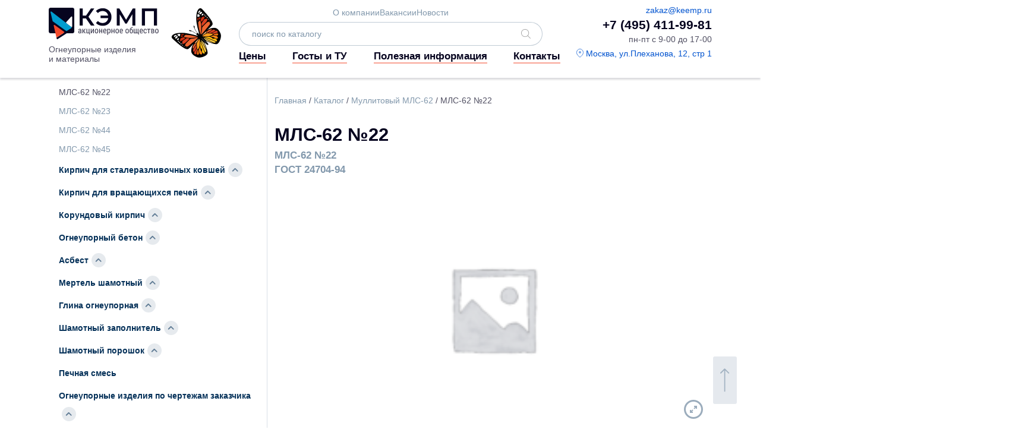

--- FILE ---
content_type: text/html; charset=UTF-8
request_url: https://4119981.ru/catalog/166/
body_size: 27061
content:
<!doctype html>
<html lang="ru-RU">
<head>
	<meta charset="UTF-8">
	<meta name="viewport" content="width=device-width, initial-scale=1">
	<link rel="profile" href="https://gmpg.org/xfn/11">

	<meta name='robots' content='noindex, nofollow' />

	<!-- This site is optimized with the Yoast SEO plugin v19.10 - https://yoast.com/wordpress/plugins/seo/ -->
	<title>МЛС-62 №22 - ЗАО “КЭМП”</title>
	<meta property="og:locale" content="ru_RU" />
	<meta property="og:type" content="article" />
	<meta property="og:title" content="МЛС-62 №22 - ЗАО “КЭМП”" />
	<meta property="og:description" content="Муллитовый кирпич, поставляемый ЗАО &#8220;КЭМП&#8221; – предназначен для футеровки различных тепловых агрегатов. Размеры изделий определяются ГОСТ 8691-73 или по ГОСТ 5341-98" />
	<meta property="og:url" content="https://4119981.ru/catalog/166/" />
	<meta property="og:site_name" content="ЗАО “КЭМП”" />
	<meta property="article:modified_time" content="2022-12-01T13:07:48+00:00" />
	<meta name="twitter:card" content="summary_large_image" />
	<meta name="twitter:label1" content="Примерное время для чтения" />
	<meta name="twitter:data1" content="1 минута" />
	<script type="application/ld+json" class="yoast-schema-graph">{"@context":"https://schema.org","@graph":[{"@type":"WebPage","@id":"http://4119981.ru/catalog/166/","url":"http://4119981.ru/catalog/166/","name":"МЛС-62 №22 - ЗАО “КЭМП”","isPartOf":{"@id":"http://4119981.ru/#website"},"datePublished":"2022-10-27T13:11:59+00:00","dateModified":"2022-12-01T13:07:48+00:00","breadcrumb":{"@id":"http://4119981.ru/catalog/166/#breadcrumb"},"inLanguage":"ru-RU","potentialAction":[{"@type":"ReadAction","target":["http://4119981.ru/catalog/166/"]}]},{"@type":"BreadcrumbList","@id":"http://4119981.ru/catalog/166/#breadcrumb","itemListElement":[{"@type":"ListItem","position":1,"name":"Главная страница","item":"http://4119981.ru/"},{"@type":"ListItem","position":2,"name":"Каталог","item":"http://4119981.ru/catalog/"},{"@type":"ListItem","position":3,"name":"МЛС-62 №22"}]},{"@type":"WebSite","@id":"http://4119981.ru/#website","url":"http://4119981.ru/","name":"ЗАО “КЭМП”","description":"Огнеупорные изделия и материалы","publisher":{"@id":"http://4119981.ru/#organization"},"potentialAction":[{"@type":"SearchAction","target":{"@type":"EntryPoint","urlTemplate":"http://4119981.ru/?s={search_term_string}"},"query-input":"required name=search_term_string"}],"inLanguage":"ru-RU"},{"@type":"Organization","@id":"http://4119981.ru/#organization","name":"ЗАО “КЭМП”","url":"http://4119981.ru/","logo":{"@type":"ImageObject","inLanguage":"ru-RU","@id":"http://4119981.ru/#/schema/logo/image/","url":"https://4119981.ru/wp-content/uploads/2022/09/logo.svg","contentUrl":"https://4119981.ru/wp-content/uploads/2022/09/logo.svg","width":186,"height":54,"caption":"ЗАО “КЭМП”"},"image":{"@id":"http://4119981.ru/#/schema/logo/image/"}}]}</script>
	<!-- / Yoast SEO plugin. -->


<link rel='dns-prefetch' href='//cdn.jsdelivr.net' />
<link rel="alternate" type="application/rss+xml" title="ЗАО “КЭМП” &raquo; Лента" href="https://4119981.ru/feed/" />
<link rel="alternate" type="application/rss+xml" title="ЗАО “КЭМП” &raquo; Лента комментариев" href="https://4119981.ru/comments/feed/" />
<style id='wp-img-auto-sizes-contain-inline-css'>
img:is([sizes=auto i],[sizes^="auto," i]){contain-intrinsic-size:3000px 1500px}
/*# sourceURL=wp-img-auto-sizes-contain-inline-css */
</style>
<style id='wp-block-library-inline-css'>
:root{--wp-block-synced-color:#7a00df;--wp-block-synced-color--rgb:122,0,223;--wp-bound-block-color:var(--wp-block-synced-color);--wp-editor-canvas-background:#ddd;--wp-admin-theme-color:#007cba;--wp-admin-theme-color--rgb:0,124,186;--wp-admin-theme-color-darker-10:#006ba1;--wp-admin-theme-color-darker-10--rgb:0,107,160.5;--wp-admin-theme-color-darker-20:#005a87;--wp-admin-theme-color-darker-20--rgb:0,90,135;--wp-admin-border-width-focus:2px}@media (min-resolution:192dpi){:root{--wp-admin-border-width-focus:1.5px}}.wp-element-button{cursor:pointer}:root .has-very-light-gray-background-color{background-color:#eee}:root .has-very-dark-gray-background-color{background-color:#313131}:root .has-very-light-gray-color{color:#eee}:root .has-very-dark-gray-color{color:#313131}:root .has-vivid-green-cyan-to-vivid-cyan-blue-gradient-background{background:linear-gradient(135deg,#00d084,#0693e3)}:root .has-purple-crush-gradient-background{background:linear-gradient(135deg,#34e2e4,#4721fb 50%,#ab1dfe)}:root .has-hazy-dawn-gradient-background{background:linear-gradient(135deg,#faaca8,#dad0ec)}:root .has-subdued-olive-gradient-background{background:linear-gradient(135deg,#fafae1,#67a671)}:root .has-atomic-cream-gradient-background{background:linear-gradient(135deg,#fdd79a,#004a59)}:root .has-nightshade-gradient-background{background:linear-gradient(135deg,#330968,#31cdcf)}:root .has-midnight-gradient-background{background:linear-gradient(135deg,#020381,#2874fc)}:root{--wp--preset--font-size--normal:16px;--wp--preset--font-size--huge:42px}.has-regular-font-size{font-size:1em}.has-larger-font-size{font-size:2.625em}.has-normal-font-size{font-size:var(--wp--preset--font-size--normal)}.has-huge-font-size{font-size:var(--wp--preset--font-size--huge)}.has-text-align-center{text-align:center}.has-text-align-left{text-align:left}.has-text-align-right{text-align:right}.has-fit-text{white-space:nowrap!important}#end-resizable-editor-section{display:none}.aligncenter{clear:both}.items-justified-left{justify-content:flex-start}.items-justified-center{justify-content:center}.items-justified-right{justify-content:flex-end}.items-justified-space-between{justify-content:space-between}.screen-reader-text{border:0;clip-path:inset(50%);height:1px;margin:-1px;overflow:hidden;padding:0;position:absolute;width:1px;word-wrap:normal!important}.screen-reader-text:focus{background-color:#ddd;clip-path:none;color:#444;display:block;font-size:1em;height:auto;left:5px;line-height:normal;padding:15px 23px 14px;text-decoration:none;top:5px;width:auto;z-index:100000}html :where(.has-border-color){border-style:solid}html :where([style*=border-top-color]){border-top-style:solid}html :where([style*=border-right-color]){border-right-style:solid}html :where([style*=border-bottom-color]){border-bottom-style:solid}html :where([style*=border-left-color]){border-left-style:solid}html :where([style*=border-width]){border-style:solid}html :where([style*=border-top-width]){border-top-style:solid}html :where([style*=border-right-width]){border-right-style:solid}html :where([style*=border-bottom-width]){border-bottom-style:solid}html :where([style*=border-left-width]){border-left-style:solid}html :where(img[class*=wp-image-]){height:auto;max-width:100%}:where(figure){margin:0 0 1em}html :where(.is-position-sticky){--wp-admin--admin-bar--position-offset:var(--wp-admin--admin-bar--height,0px)}@media screen and (max-width:600px){html :where(.is-position-sticky){--wp-admin--admin-bar--position-offset:0px}}

/*# sourceURL=wp-block-library-inline-css */
</style><style id='global-styles-inline-css'>
:root{--wp--preset--aspect-ratio--square: 1;--wp--preset--aspect-ratio--4-3: 4/3;--wp--preset--aspect-ratio--3-4: 3/4;--wp--preset--aspect-ratio--3-2: 3/2;--wp--preset--aspect-ratio--2-3: 2/3;--wp--preset--aspect-ratio--16-9: 16/9;--wp--preset--aspect-ratio--9-16: 9/16;--wp--preset--color--black: #000000;--wp--preset--color--cyan-bluish-gray: #abb8c3;--wp--preset--color--white: #ffffff;--wp--preset--color--pale-pink: #f78da7;--wp--preset--color--vivid-red: #cf2e2e;--wp--preset--color--luminous-vivid-orange: #ff6900;--wp--preset--color--luminous-vivid-amber: #fcb900;--wp--preset--color--light-green-cyan: #7bdcb5;--wp--preset--color--vivid-green-cyan: #00d084;--wp--preset--color--pale-cyan-blue: #8ed1fc;--wp--preset--color--vivid-cyan-blue: #0693e3;--wp--preset--color--vivid-purple: #9b51e0;--wp--preset--gradient--vivid-cyan-blue-to-vivid-purple: linear-gradient(135deg,rgb(6,147,227) 0%,rgb(155,81,224) 100%);--wp--preset--gradient--light-green-cyan-to-vivid-green-cyan: linear-gradient(135deg,rgb(122,220,180) 0%,rgb(0,208,130) 100%);--wp--preset--gradient--luminous-vivid-amber-to-luminous-vivid-orange: linear-gradient(135deg,rgb(252,185,0) 0%,rgb(255,105,0) 100%);--wp--preset--gradient--luminous-vivid-orange-to-vivid-red: linear-gradient(135deg,rgb(255,105,0) 0%,rgb(207,46,46) 100%);--wp--preset--gradient--very-light-gray-to-cyan-bluish-gray: linear-gradient(135deg,rgb(238,238,238) 0%,rgb(169,184,195) 100%);--wp--preset--gradient--cool-to-warm-spectrum: linear-gradient(135deg,rgb(74,234,220) 0%,rgb(151,120,209) 20%,rgb(207,42,186) 40%,rgb(238,44,130) 60%,rgb(251,105,98) 80%,rgb(254,248,76) 100%);--wp--preset--gradient--blush-light-purple: linear-gradient(135deg,rgb(255,206,236) 0%,rgb(152,150,240) 100%);--wp--preset--gradient--blush-bordeaux: linear-gradient(135deg,rgb(254,205,165) 0%,rgb(254,45,45) 50%,rgb(107,0,62) 100%);--wp--preset--gradient--luminous-dusk: linear-gradient(135deg,rgb(255,203,112) 0%,rgb(199,81,192) 50%,rgb(65,88,208) 100%);--wp--preset--gradient--pale-ocean: linear-gradient(135deg,rgb(255,245,203) 0%,rgb(182,227,212) 50%,rgb(51,167,181) 100%);--wp--preset--gradient--electric-grass: linear-gradient(135deg,rgb(202,248,128) 0%,rgb(113,206,126) 100%);--wp--preset--gradient--midnight: linear-gradient(135deg,rgb(2,3,129) 0%,rgb(40,116,252) 100%);--wp--preset--font-size--small: 13px;--wp--preset--font-size--medium: 20px;--wp--preset--font-size--large: 36px;--wp--preset--font-size--x-large: 42px;--wp--preset--spacing--20: 0.44rem;--wp--preset--spacing--30: 0.67rem;--wp--preset--spacing--40: 1rem;--wp--preset--spacing--50: 1.5rem;--wp--preset--spacing--60: 2.25rem;--wp--preset--spacing--70: 3.38rem;--wp--preset--spacing--80: 5.06rem;--wp--preset--shadow--natural: 6px 6px 9px rgba(0, 0, 0, 0.2);--wp--preset--shadow--deep: 12px 12px 50px rgba(0, 0, 0, 0.4);--wp--preset--shadow--sharp: 6px 6px 0px rgba(0, 0, 0, 0.2);--wp--preset--shadow--outlined: 6px 6px 0px -3px rgb(255, 255, 255), 6px 6px rgb(0, 0, 0);--wp--preset--shadow--crisp: 6px 6px 0px rgb(0, 0, 0);}:where(.is-layout-flex){gap: 0.5em;}:where(.is-layout-grid){gap: 0.5em;}body .is-layout-flex{display: flex;}.is-layout-flex{flex-wrap: wrap;align-items: center;}.is-layout-flex > :is(*, div){margin: 0;}body .is-layout-grid{display: grid;}.is-layout-grid > :is(*, div){margin: 0;}:where(.wp-block-columns.is-layout-flex){gap: 2em;}:where(.wp-block-columns.is-layout-grid){gap: 2em;}:where(.wp-block-post-template.is-layout-flex){gap: 1.25em;}:where(.wp-block-post-template.is-layout-grid){gap: 1.25em;}.has-black-color{color: var(--wp--preset--color--black) !important;}.has-cyan-bluish-gray-color{color: var(--wp--preset--color--cyan-bluish-gray) !important;}.has-white-color{color: var(--wp--preset--color--white) !important;}.has-pale-pink-color{color: var(--wp--preset--color--pale-pink) !important;}.has-vivid-red-color{color: var(--wp--preset--color--vivid-red) !important;}.has-luminous-vivid-orange-color{color: var(--wp--preset--color--luminous-vivid-orange) !important;}.has-luminous-vivid-amber-color{color: var(--wp--preset--color--luminous-vivid-amber) !important;}.has-light-green-cyan-color{color: var(--wp--preset--color--light-green-cyan) !important;}.has-vivid-green-cyan-color{color: var(--wp--preset--color--vivid-green-cyan) !important;}.has-pale-cyan-blue-color{color: var(--wp--preset--color--pale-cyan-blue) !important;}.has-vivid-cyan-blue-color{color: var(--wp--preset--color--vivid-cyan-blue) !important;}.has-vivid-purple-color{color: var(--wp--preset--color--vivid-purple) !important;}.has-black-background-color{background-color: var(--wp--preset--color--black) !important;}.has-cyan-bluish-gray-background-color{background-color: var(--wp--preset--color--cyan-bluish-gray) !important;}.has-white-background-color{background-color: var(--wp--preset--color--white) !important;}.has-pale-pink-background-color{background-color: var(--wp--preset--color--pale-pink) !important;}.has-vivid-red-background-color{background-color: var(--wp--preset--color--vivid-red) !important;}.has-luminous-vivid-orange-background-color{background-color: var(--wp--preset--color--luminous-vivid-orange) !important;}.has-luminous-vivid-amber-background-color{background-color: var(--wp--preset--color--luminous-vivid-amber) !important;}.has-light-green-cyan-background-color{background-color: var(--wp--preset--color--light-green-cyan) !important;}.has-vivid-green-cyan-background-color{background-color: var(--wp--preset--color--vivid-green-cyan) !important;}.has-pale-cyan-blue-background-color{background-color: var(--wp--preset--color--pale-cyan-blue) !important;}.has-vivid-cyan-blue-background-color{background-color: var(--wp--preset--color--vivid-cyan-blue) !important;}.has-vivid-purple-background-color{background-color: var(--wp--preset--color--vivid-purple) !important;}.has-black-border-color{border-color: var(--wp--preset--color--black) !important;}.has-cyan-bluish-gray-border-color{border-color: var(--wp--preset--color--cyan-bluish-gray) !important;}.has-white-border-color{border-color: var(--wp--preset--color--white) !important;}.has-pale-pink-border-color{border-color: var(--wp--preset--color--pale-pink) !important;}.has-vivid-red-border-color{border-color: var(--wp--preset--color--vivid-red) !important;}.has-luminous-vivid-orange-border-color{border-color: var(--wp--preset--color--luminous-vivid-orange) !important;}.has-luminous-vivid-amber-border-color{border-color: var(--wp--preset--color--luminous-vivid-amber) !important;}.has-light-green-cyan-border-color{border-color: var(--wp--preset--color--light-green-cyan) !important;}.has-vivid-green-cyan-border-color{border-color: var(--wp--preset--color--vivid-green-cyan) !important;}.has-pale-cyan-blue-border-color{border-color: var(--wp--preset--color--pale-cyan-blue) !important;}.has-vivid-cyan-blue-border-color{border-color: var(--wp--preset--color--vivid-cyan-blue) !important;}.has-vivid-purple-border-color{border-color: var(--wp--preset--color--vivid-purple) !important;}.has-vivid-cyan-blue-to-vivid-purple-gradient-background{background: var(--wp--preset--gradient--vivid-cyan-blue-to-vivid-purple) !important;}.has-light-green-cyan-to-vivid-green-cyan-gradient-background{background: var(--wp--preset--gradient--light-green-cyan-to-vivid-green-cyan) !important;}.has-luminous-vivid-amber-to-luminous-vivid-orange-gradient-background{background: var(--wp--preset--gradient--luminous-vivid-amber-to-luminous-vivid-orange) !important;}.has-luminous-vivid-orange-to-vivid-red-gradient-background{background: var(--wp--preset--gradient--luminous-vivid-orange-to-vivid-red) !important;}.has-very-light-gray-to-cyan-bluish-gray-gradient-background{background: var(--wp--preset--gradient--very-light-gray-to-cyan-bluish-gray) !important;}.has-cool-to-warm-spectrum-gradient-background{background: var(--wp--preset--gradient--cool-to-warm-spectrum) !important;}.has-blush-light-purple-gradient-background{background: var(--wp--preset--gradient--blush-light-purple) !important;}.has-blush-bordeaux-gradient-background{background: var(--wp--preset--gradient--blush-bordeaux) !important;}.has-luminous-dusk-gradient-background{background: var(--wp--preset--gradient--luminous-dusk) !important;}.has-pale-ocean-gradient-background{background: var(--wp--preset--gradient--pale-ocean) !important;}.has-electric-grass-gradient-background{background: var(--wp--preset--gradient--electric-grass) !important;}.has-midnight-gradient-background{background: var(--wp--preset--gradient--midnight) !important;}.has-small-font-size{font-size: var(--wp--preset--font-size--small) !important;}.has-medium-font-size{font-size: var(--wp--preset--font-size--medium) !important;}.has-large-font-size{font-size: var(--wp--preset--font-size--large) !important;}.has-x-large-font-size{font-size: var(--wp--preset--font-size--x-large) !important;}
/*# sourceURL=global-styles-inline-css */
</style>

<style id='classic-theme-styles-inline-css'>
/*! This file is auto-generated */
.wp-block-button__link{color:#fff;background-color:#32373c;border-radius:9999px;box-shadow:none;text-decoration:none;padding:calc(.667em + 2px) calc(1.333em + 2px);font-size:1.125em}.wp-block-file__button{background:#32373c;color:#fff;text-decoration:none}
/*# sourceURL=/wp-includes/css/classic-themes.min.css */
</style>
<link rel='stylesheet' id='contact-form-7-css' href='https://4119981.ru/wp-content/plugins/contact-form-7/includes/css/styles.css?ver=5.6.4' media='all' />
<link rel='stylesheet' id='woof-css' href='https://4119981.ru/wp-content/plugins/woocommerce-products-filter/css/front.css?ver=2.2.9.4' media='all' />
<style id='woof-inline-css'>

.woof_products_top_panel li span, .woof_products_top_panel2 li span{background: url(https://4119981.ru/wp-content/plugins/woocommerce-products-filter/img/delete.png);background-size: 14px 14px;background-repeat: no-repeat;background-position: right;}
.woof_edit_view{
                    display: none;
                }
/*# sourceURL=woof-inline-css */
</style>
<link rel='stylesheet' id='chosen-drop-down-css' href='https://4119981.ru/wp-content/plugins/woocommerce-products-filter/js/chosen/chosen.min.css?ver=2.2.9.4' media='all' />
<link rel='stylesheet' id='photoswipe-css' href='https://4119981.ru/wp-content/plugins/woocommerce/assets/css/photoswipe/photoswipe.min.css?ver=7.1.0' media='all' />
<link rel='stylesheet' id='photoswipe-default-skin-css' href='https://4119981.ru/wp-content/plugins/woocommerce/assets/css/photoswipe/default-skin/default-skin.min.css?ver=7.1.0' media='all' />
<style id='woocommerce-inline-inline-css'>
.woocommerce form .form-row .required { visibility: visible; }
/*# sourceURL=woocommerce-inline-inline-css */
</style>
<link rel='stylesheet' id='slick-carousel-css' href='https://4119981.ru/wp-content/plugins/woothumbs-premium/assets/vendor/slick.css?ver=4.8.4' media='all' />
<link rel='stylesheet' id='iconic-woothumbs-css-css' href='https://4119981.ru/wp-content/plugins/woothumbs-premium/assets/frontend/css/main.min.css?ver=4.8.4' media='all' />
<link rel='stylesheet' id='ywctm-frontend-css' href='https://4119981.ru/wp-content/plugins/yith-woocommerce-catalog-mode/assets/css/frontend.min.css?ver=2.16.1' media='all' />
<style id='ywctm-frontend-inline-css'>
form.cart button.single_add_to_cart_button, form.cart .quantity{display: none !important}
/*# sourceURL=ywctm-frontend-inline-css */
</style>
<link rel='stylesheet' id='dgwt-wcas-style-css' href='https://4119981.ru/wp-content/plugins/ajax-search-for-woocommerce-premium/assets/css/style.min.css?ver=1.14.1' media='all' />
<link rel='stylesheet' id='bootstrap-style-css' href='https://cdn.jsdelivr.net/npm/bootstrap@5.0.2/dist/css/bootstrap.min.css?ver=6.9' media='all' />
<link rel='stylesheet' id='creamel-style-css' href='https://4119981.ru/wp-content/themes/creamel/style.css?ver=1.0.0' media='all' />
<link rel='stylesheet' id='creamel-woocommerce-style-css' href='https://4119981.ru/wp-content/themes/creamel/woocommerce.css?ver=1.0.0' media='all' />
<style id='creamel-woocommerce-style-inline-css'>
@font-face {
			font-family: "star";
			src: url("https://4119981.ru/wp-content/plugins/woocommerce/assets/fonts/star.eot");
			src: url("https://4119981.ru/wp-content/plugins/woocommerce/assets/fonts/star.eot?#iefix") format("embedded-opentype"),
				url("https://4119981.ru/wp-content/plugins/woocommerce/assets/fonts/star.woff") format("woff"),
				url("https://4119981.ru/wp-content/plugins/woocommerce/assets/fonts/star.ttf") format("truetype"),
				url("https://4119981.ru/wp-content/plugins/woocommerce/assets/fonts/star.svg#star") format("svg");
			font-weight: normal;
			font-style: normal;
		}
/*# sourceURL=creamel-woocommerce-style-inline-css */
</style>
<link rel='stylesheet' id='fancybox-css' href='https://4119981.ru/wp-content/plugins/easy-fancybox/fancybox/1.5.4/jquery.fancybox.min.css?ver=6.9' media='screen' />
<script src="https://4119981.ru/wp-content/plugins/wp-yandex-metrika/assets/YmEc.min.js?ver=1.1.7" id="wp-yandex-metrika_YmEc-js"></script>
<script src="https://4119981.ru/wp-includes/js/jquery/jquery.min.js?ver=3.7.1" id="jquery-core-js"></script>
<script src="https://4119981.ru/wp-includes/js/jquery/jquery-migrate.min.js?ver=3.4.1" id="jquery-migrate-js"></script>
<script src="https://4119981.ru/wp-content/plugins/wp-yandex-metrika/assets/frontend.min.js?ver=1.1.7" id="wp-yandex-metrika_frontend-js"></script>
<link rel="https://api.w.org/" href="https://4119981.ru/wp-json/" /><link rel="alternate" title="JSON" type="application/json" href="https://4119981.ru/wp-json/wp/v2/product/715" /><meta name="generator" content="WordPress 6.9" />
<meta name="generator" content="WooCommerce 7.1.0" />
<style>.dgwt-wcas-ico-magnifier,.dgwt-wcas-ico-magnifier-handler{max-width:20px}.dgwt-wcas-search-wrapp{max-width:600px}</style>	<noscript><style>.woocommerce-product-gallery{ opacity: 1 !important; }</style></noscript>
	<style>
/* Default Styles */
.iconic-woothumbs-all-images-wrap {
	float: left;
	width: 42%;
}

/* Icon Styles */
.iconic-woothumbs-icon {
	color: #053159;
}

/* Bullet Styles */
.iconic-woothumbs-all-images-wrap .slick-dots button,
.iconic-woothumbs-zoom-bullets .slick-dots button {
	border-color: #053159 !important;
}

.iconic-woothumbs-all-images-wrap .slick-dots .slick-active button,
.iconic-woothumbs-zoom-bullets .slick-dots .slick-active button {
	background-color: #053159 !important;
}

/* Thumbnails */

.iconic-woothumbs-all-images-wrap--thumbnails-left .iconic-woothumbs-thumbnails-wrap,
.iconic-woothumbs-all-images-wrap--thumbnails-right .iconic-woothumbs-thumbnails-wrap {
	width: 20%;
}

.iconic-woothumbs-all-images-wrap--thumbnails-left .iconic-woothumbs-images-wrap,
.iconic-woothumbs-all-images-wrap--thumbnails-right .iconic-woothumbs-images-wrap {
	width: 80%;
}


.iconic-woothumbs-thumbnails__image-wrapper:after {
	border-color: #053159;
}

.iconic-woothumbs-thumbnails__control {
	color: #053159;
}

.iconic-woothumbs-all-images-wrap--thumbnails-left .iconic-woothumbs-thumbnails__control {
	right: 10px;
}

.iconic-woothumbs-all-images-wrap--thumbnails-right .iconic-woothumbs-thumbnails__control {
	left: 10px;
}


/* Stacked Thumbnails - Left & Right */

.iconic-woothumbs-all-images-wrap--thumbnails-left .iconic-woothumbs-thumbnails-wrap--stacked,
.iconic-woothumbs-all-images-wrap--thumbnails-right .iconic-woothumbs-thumbnails-wrap--stacked {
	margin: 0;
}

.iconic-woothumbs-thumbnails-wrap--stacked .iconic-woothumbs-thumbnails__slide {
	width: 25%;
}

/* Stacked Thumbnails - Left */

.iconic-woothumbs-all-images-wrap--thumbnails-left .iconic-woothumbs-thumbnails-wrap--stacked .iconic-woothumbs-thumbnails__slide {
	padding: 0 10px 10px 0;
}

/* Stacked Thumbnails - Right */

.iconic-woothumbs-all-images-wrap--thumbnails-right .iconic-woothumbs-thumbnails-wrap--stacked .iconic-woothumbs-thumbnails__slide {
	padding: 0 0 10px 10px;
}

/* Stacked Thumbnails - Above & Below */


.iconic-woothumbs-all-images-wrap--thumbnails-above .iconic-woothumbs-thumbnails-wrap--stacked,
.iconic-woothumbs-all-images-wrap--thumbnails-below .iconic-woothumbs-thumbnails-wrap--stacked {
	margin: 0 -5px 0 -5px;
}

/* Stacked Thumbnails - Above */

.iconic-woothumbs-all-images-wrap--thumbnails-above .iconic-woothumbs-thumbnails-wrap--stacked .iconic-woothumbs-thumbnails__slide {
	padding: 0 5px 10px 5px;
}

/* Stacked Thumbnails - Below */

.iconic-woothumbs-all-images-wrap--thumbnails-below .iconic-woothumbs-thumbnails-wrap--stacked .iconic-woothumbs-thumbnails__slide {
	padding: 10px 5px 0 5px;
}

/* Sliding Thumbnails - Left & Right, Above & Below */

.iconic-woothumbs-all-images-wrap--thumbnails-left .iconic-woothumbs-thumbnails-wrap--sliding,
.iconic-woothumbs-all-images-wrap--thumbnails-right .iconic-woothumbs-thumbnails-wrap--sliding {
	margin: 0;
}

/* Sliding Thumbnails - Left & Right */

.iconic-woothumbs-all-images-wrap--thumbnails-left .iconic-woothumbs-thumbnails-wrap--sliding .slick-list,
.iconic-woothumbs-all-images-wrap--thumbnails-right .iconic-woothumbs-thumbnails-wrap--sliding .slick-list {
	margin-bottom: -10px;
}

.iconic-woothumbs-all-images-wrap--thumbnails-left .iconic-woothumbs-thumbnails-wrap--sliding .iconic-woothumbs-thumbnails__image-wrapper,
.iconic-woothumbs-all-images-wrap--thumbnails-right .iconic-woothumbs-thumbnails-wrap--sliding .iconic-woothumbs-thumbnails__image-wrapper {
	margin-bottom: 10px;
}

/* Sliding Thumbnails - Left */

.iconic-woothumbs-all-images-wrap--thumbnails-left .iconic-woothumbs-thumbnails-wrap--sliding {
	padding-right: 10px;
}

/* Sliding Thumbnails - Right */

.iconic-woothumbs-all-images-wrap--thumbnails-right .iconic-woothumbs-thumbnails-wrap--sliding {
	padding-left: 10px;
}

/* Sliding Thumbnails - Above & Below */

.iconic-woothumbs-thumbnails-wrap--horizontal.iconic-woothumbs-thumbnails-wrap--sliding .iconic-woothumbs-thumbnails__slide {
	width: 25%;
}

.iconic-woothumbs-all-images-wrap--thumbnails-above .iconic-woothumbs-thumbnails-wrap--sliding .slick-list,
.iconic-woothumbs-all-images-wrap--thumbnails-below .iconic-woothumbs-thumbnails-wrap--sliding .slick-list {
	margin-right: -10px;
}

.iconic-woothumbs-all-images-wrap--thumbnails-above .iconic-woothumbs-thumbnails-wrap--sliding .iconic-woothumbs-thumbnails__image-wrapper,
.iconic-woothumbs-all-images-wrap--thumbnails-below .iconic-woothumbs-thumbnails-wrap--sliding .iconic-woothumbs-thumbnails__image-wrapper {
	margin-right: 10px;
}

/* Sliding Thumbnails - Above */

.iconic-woothumbs-all-images-wrap--thumbnails-above .iconic-woothumbs-thumbnails-wrap--sliding {
	margin-bottom: 10px;
}

/* Sliding Thumbnails - Below */

.iconic-woothumbs-all-images-wrap--thumbnails-below .iconic-woothumbs-thumbnails-wrap--sliding {
	margin-top: 10px;
}

/* Zoom Styles */


.zm-handlerarea {
	background: #000000;
	-ms-filter: "progid:DXImageTransform.Microsoft.Alpha(Opacity=80)" !important;
	filter: alpha(opacity=80) !important;
	-moz-opacity: 0.8 !important;
	-khtml-opacity: 0.8 !important;
	opacity: 0.8 !important;
}

/* Media Queries */



@media screen and (max-width: 768px) {

	.iconic-woothumbs-all-images-wrap {
		float: none;
		width: 100%;
	}

	.iconic-woothumbs-hover-icons .iconic-woothumbs-icon {
		opacity: 1;
	}


	.iconic-woothumbs-all-images-wrap--thumbnails-above .iconic-woothumbs-images-wrap,
	.iconic-woothumbs-all-images-wrap--thumbnails-left .iconic-woothumbs-images-wrap,
	.iconic-woothumbs-all-images-wrap--thumbnails-right .iconic-woothumbs-images-wrap {
		width: 100%;
	}

	.iconic-woothumbs-all-images-wrap--thumbnails-left .iconic-woothumbs-thumbnails-wrap,
	.iconic-woothumbs-all-images-wrap--thumbnails-right .iconic-woothumbs-thumbnails-wrap {
		width: 100%;
	}


	.iconic-woothumbs-thumbnails-wrap--horizontal .iconic-woothumbs-thumbnails__slide {
		width: 33.333333333333%;
	}

}


</style><link rel="icon" href="https://4119981.ru/wp-content/uploads/2022/09/favicon-2.svg" sizes="32x32" />
<link rel="icon" href="https://4119981.ru/wp-content/uploads/2022/09/favicon-2.svg" sizes="192x192" />
<link rel="apple-touch-icon" href="https://4119981.ru/wp-content/uploads/2022/09/favicon-2.svg" />
<meta name="msapplication-TileImage" content="https://4119981.ru/wp-content/uploads/2022/09/favicon-2.svg" />
<link rel='stylesheet' id='woof_tooltip-css-css' href='https://4119981.ru/wp-content/plugins/woocommerce-products-filter/js/tooltip/css/tooltipster.bundle.min.css?ver=2.2.9.4' media='all' />
<link rel='stylesheet' id='woof_tooltip-css-noir-css' href='https://4119981.ru/wp-content/plugins/woocommerce-products-filter/js/tooltip/css/plugins/tooltipster/sideTip/themes/tooltipster-sideTip-noir.min.css?ver=2.2.9.4' media='all' />
<link rel='stylesheet' id='wpmi-frontend-css' href='https://4119981.ru/wp-content/plugins/wp-menu-icons/build/frontend/css/style.css?ver=3.4.1' media='all' />
<link rel='stylesheet' id='ywcca_accordion_style-css' href='https://4119981.ru/wp-content/plugins/yith-woocommerce-category-accordion-premium/assets/css/ywcca_style.css?ver=1.0.33' media='all' />
<style id='ywcca_accordion_style-inline-css'>
.ywcca_widget_container_style_1 .ywcca_widget_title { font-size: 14px; color: #484848; font-style: normal; font-weight: 700; text-transform: none; background: #f5f5f5; border-bottom-color: #ffffff; }

.ywcca_widget_container_style_1 { border-color: #cfcfcf; }

.ywcca_widget_container_style_1 ul.ywcca_category_accordion_widget li span.rectangle_count { background: #f5f5f5; border-color: #cccccc; }

.ywcca_widget_container_style_1 ul.ywcca_category_accordion_widget li span.round_count { background: #f5f5f5; border-color: #cccccc; }

.ywcca_widget_container_style_1 .ywcca_category_accordion_widget li.cat-item,
                                    .ywcca_widget_container_style_1 .ywcca_category_accordion_widget ul.ywcca-menu li.menu-item,
                                    .ywcca_widget_container_style_1 .ywcca_category_accordion_widget li.cat-item a,
                                    .ywcca_widget_container_style_1 .ywcca_category_accordion_widget ul.ywcca-menu li.menu-item a { font-size: 14px; color: #484848; font-style: normal; font-weight: 400; text-transform: none; }

.ywcca_widget_container_style_1 .ywcca_category_accordion_widget li.cat-item,
                                     .ywcca_widget_container_style_1 .ywcca_category_accordion_widget ul.ywcca-menu li.menu-item { background: #f5f5f5; border-bottom-color: #ffffff; }

.ywcca_widget_container_style_1 .ywcca_category_accordion_widget ul.yith-children li,
                                     .ywcca_widget_container_style_1 .ywcca_category_accordion_widget ul.ywcca-sub-menu li.menu-item,
                                    .ywcca_widget_container_style_1 .ywcca_category_accordion_widget ul.yith-children li a,
                                    .ywcca_widget_container_style_1 .ywcca_category_accordion_widget ul.ywcca-sub-menu li.menu-item a { font-size: 14px; color: #909090; font-style: normal; font-weight: 400; text-transform: none; }

.ywcca_widget_container_style_1 .ywcca_category_accordion_widget ul.yith-children li,
                                     .ywcca_widget_container_style_1 .ywcca_category_accordion_widget ul.ywcca-sub-menu li.menu-item { background: #ffffff; border-bottom-color: #e2e2e2; }

.ywcca_widget_container_style_2 .ywcca_widget_title { font-size: 14px; color: #484848; font-style: normal; font-weight: 700; text-transform: uppercase; background: #ffffff; }

.ywcca_widget_container_style_2 .ywcca_widget_title, .ywcca_widget_container_style_2 .ywcca_category_accordion_widget { border-color: #dadada; }

.ywcca_widget_container_style_2 ul.ywcca_category_accordion_widget li span.rectangle_count { background: #f5f5f5; border-color: #cccccc; }

.ywcca_widget_container_style_2 ul.ywcca_category_accordion_widget li span.round_count { background: #f5f5f5; border-color: #cccccc; }

.ywcca_widget_container_style_2 .ywcca_category_accordion_widget li.cat-item,
                                    .ywcca_widget_container_style_2 .ywcca_category_accordion_widget ul.ywcca-menu li.menu-item,
                                    .ywcca_widget_container_style_2 .ywcca_category_accordion_widget li.cat-item a,
                                    .ywcca_widget_container_style_2 .ywcca_category_accordion_widget ul.ywcca-menu li.menu-item a { font-size: 13px; color: #909090; font-style: normal; font-weight: 400; text-transform: uppercase; }

.ywcca_widget_container_style_2 .ywcca_category_accordion_widget li.cat-item,
                                     .ywcca_widget_container_style_2 .ywcca_category_accordion_widget ul.ywcca-menu li.menu-item { background: #ffffff; border-bottom-color: #e2e2e2; }

.ywcca_widget_container_style_2 .ywcca_category_accordion_widget ul.yith-children li,
                                     .ywcca_widget_container_style_2 .ywcca_category_accordion_widget ul.ywcca-sub-menu li.menu-item,
                                    .ywcca_widget_container_style_2 .ywcca_category_accordion_widget ul.yith-children li a,
                                    .ywcca_widget_container_style_2 .ywcca_category_accordion_widget ul.ywcca-sub-menu li.menu-item a { font-size: 12px; color: #909090; font-style: normal; font-weight: 400; text-transform: uppercase; }

.ywcca_widget_container_style_2 .ywcca_category_accordion_widget ul.yith-children li,
                                     .ywcca_widget_container_style_2 .ywcca_category_accordion_widget ul.ywcca-sub-menu li.menu-item { background: #ffffff; border-bottom-color: #e2e2e2; }

.ywcca_widget_container_style_3 .ywcca_widget_title { font-size: 14px; color: #484848; font-style: normal; font-weight: 700; text-transform: uppercase; background: #ffffff; border-bottom-color: #e0e0e0; }

.ywcca_widget_container_style_3 ul.ywcca_category_accordion_widget li span.rectangle_count { background: #f0f0f0; border-color: #e0e0e0; }

.ywcca_widget_container_style_3 ul.ywcca_category_accordion_widget li span.round_count { background: #f5f5f5; border-color: #cccccc; }

.ywcca_widget_container_style_3 .ywcca_category_accordion_widget li.cat-item,
                                    .ywcca_widget_container_style_3 .ywcca_category_accordion_widget ul.ywcca-menu li.menu-item,
                                    .ywcca_widget_container_style_3 .ywcca_category_accordion_widget li.cat-item a,
                                    .ywcca_widget_container_style_3 .ywcca_category_accordion_widget ul.ywcca-menu li.menu-item a { font-size: 13px; color: #909090; font-style: normal; font-weight: 400; text-transform: uppercase; }

.ywcca_widget_container_style_3 .ywcca_category_accordion_widget li.cat-item,
                                     .ywcca_widget_container_style_3 .ywcca_category_accordion_widget ul.ywcca-menu li.menu-item { background: #ffffff; border-bottom-color: #e2e2e2; }

.ywcca_widget_container_style_3 .ywcca_category_accordion_widget ul.yith-children li,
                                     .ywcca_widget_container_style_3 .ywcca_category_accordion_widget ul.ywcca-sub-menu li.menu-item,
                                    .ywcca_widget_container_style_3 .ywcca_category_accordion_widget ul.yith-children li a,
                                    .ywcca_widget_container_style_3 .ywcca_category_accordion_widget ul.ywcca-sub-menu li.menu-item a { font-size: 12px; color: #909090; font-style: normal; font-weight: 400; text-transform: uppercase; }

.ywcca_widget_container_style_3 .ywcca_category_accordion_widget ul.yith-children li,
                                     .ywcca_widget_container_style_3 .ywcca_category_accordion_widget ul.ywcca-sub-menu li.menu-item { background: #ffffff; border-bottom-color: #e2e2e2; }

.ywcca_widget_container_style_4 .ywcca_widget_title { font-size: 14px; color: #484848; font-style: normal; font-weight: 700; text-transform: uppercase; background: #ffffff; border-bottom-color: #e0e0e0; }

.ywcca_widget_container_style_4 ul.ywcca_category_accordion_widget li span.rectangle_count { background: #f0f0f0; border-color: #e0e0e0; }

.ywcca_widget_container_style_4 ul.ywcca_category_accordion_widget li span.round_count { background: #f5f5f5; border-color: #cccccc; }

.ywcca_widget_container_style_4 .ywcca_category_accordion_widget li.cat-item,
                                    .ywcca_widget_container_style_4 .ywcca_category_accordion_widget ul.ywcca-menu li.menu-item,
                                    .ywcca_widget_container_style_4 .ywcca_category_accordion_widget li.cat-item a,
                                    .ywcca_widget_container_style_4 .ywcca_category_accordion_widget ul.ywcca-menu li.menu-item a { font-size: 13px; color: #909090; font-style: normal; font-weight: 400; text-transform: uppercase; }

.ywcca_widget_container_style_4 .ywcca_category_accordion_widget li.cat-item,
                                     .ywcca_widget_container_style_4 .ywcca_category_accordion_widget ul.ywcca-menu li.menu-item { background: #fff; border-bottom-color: #e2e2e2; }

.ywcca_widget_container_style_4 .ywcca_category_accordion_widget ul.yith-children li,
                                     .ywcca_widget_container_style_4 .ywcca_category_accordion_widget ul.ywcca-sub-menu li.menu-item,
                                    .ywcca_widget_container_style_4 .ywcca_category_accordion_widget ul.yith-children li a,
                                    .ywcca_widget_container_style_4 .ywcca_category_accordion_widget ul.ywcca-sub-menu li.menu-item a { font-size: 12px; color: #909090; font-style: normal; font-weight: 400; text-transform: uppercase; }

.ywcca_widget_container_style_4 .ywcca_category_accordion_widget ul.yith-children li,
                                     .ywcca_widget_container_style_4 .ywcca_category_accordion_widget ul.ywcca-sub-menu li.menu-item { background: #f5f5f5; border-bottom-color: #f5f5f5; }


/*# sourceURL=ywcca_accordion_style-inline-css */
</style>
</head>

<body class="wp-singular product-template-default single single-product postid-715 wp-custom-logo wp-theme-creamel theme-creamel woocommerce woocommerce-page woocommerce-no-js iconic-woothumbs-creamel-theme no-sidebar woocommerce-active">
<div id="page" class="site ">
	<a class="skip-link screen-reader-text" href="#primary">Skip to content</a>

	<div class="mobile-menu d-xl-none d-block">
		<div class="container-fluid">
			<div class="row">
				<div class="col-2 px-0">
					<div class="mobile-menu__item mobile-menu__item--map">
						<div class="mobile-menu__item-img"><img src="https://4119981.ru/wp-content/themes/creamel/img/icons/mobile-map.svg" alt=""></div>
						<div class="mobile-menu__item-wrapper">
							<div class="mobile-menu__item-inner">
								<div class="mb-2">Склад:</div>
								<div class="mobile-address d-flex align-items-center mb-4">
									<span class="mobile-address__address text-copy">ул.Плеханова, дом 12</span>
									<button class="mobile-address__button copy-button ms-3">
										<div class="icon-copy"></div>
									</button>
								</div>
								<div class="mobile-address__entrance">
									<div class="mb-2">Телефон с проходной:</div>
									<div class="mobile-address__entrance-phone mb-4">62-59</div>
								</div>
								<div class="mobile-location">
									<button class="mobile-location__button mb-4">Распечатать схему проезда</button>
									<img id="mobile-location__img" src="https://4119981.ru/wp-content/uploads/2022/09/driving-location.png" alt="">
								</div>
							</div>
						</div>
					</div>
				</div>
				<div class="col-2 px-0">
					<div class="mobile-menu__item mobile-menu__item--mail">
						<div class="mobile-menu__item-img"><img src="https://4119981.ru/wp-content/themes/creamel/img/icons/mobile-mail.svg" alt=""></div>
						<div class="mobile-menu__item-wrapper">
							<div class="mobile-menu__item-inner">
								<div class="mobile-mail d-flex align-items-center">
									<a class="mobile-mail__mail text-copy" href="zakaz@keemp.ru">zakaz@keemp.ru</a>
									<button class="mobile-mail__button copy-button ms-3">
										<div class="icon-copy"></div>
									</button>
								</div>
							</div>
							<div class="mobile-form">
								<section id="main-form" >
    <h2 class="main-form__title mb-4">Напишите нам</h2>
    <div class="main-form__text">Поможем подобрать необходимые товары, ответим на любые вопросы.</div>
    <div class="main-form__form"><div role="form" class="wpcf7" id="wpcf7-f68-o1" lang="ru-RU" dir="ltr">
<div class="screen-reader-response"><p role="status" aria-live="polite" aria-atomic="true"></p> <ul></ul></div>
<form action="/catalog/166/#wpcf7-f68-o1" method="post" class="wpcf7-form init" novalidate="novalidate" data-status="init">
<div style="display: none;">
<input type="hidden" name="_wpcf7" value="68" />
<input type="hidden" name="_wpcf7_version" value="5.6.4" />
<input type="hidden" name="_wpcf7_locale" value="ru_RU" />
<input type="hidden" name="_wpcf7_unit_tag" value="wpcf7-f68-o1" />
<input type="hidden" name="_wpcf7_container_post" value="0" />
<input type="hidden" name="_wpcf7_posted_data_hash" value="" />
</div>
<div class="row">
<div class="col-lg-4 col-12 mb-4"><span class="wpcf7-form-control-wrap" data-name="text-801"><input type="text" name="text-801" value="" size="40" class="wpcf7-form-control wpcf7-text wpcf7-validates-as-required" aria-required="true" aria-invalid="false" placeholder="Ваше имя" /></span></div>
<div class="col-lg-4 col-12 mb-4"><span class="wpcf7-form-control-wrap" data-name="tel-587"><input type="tel" name="tel-587" value="" size="40" class="wpcf7-form-control wpcf7-text wpcf7-tel wpcf7-validates-as-required wpcf7-validates-as-tel" aria-required="true" aria-invalid="false" placeholder="Телефон" /></span></div>
<div class="col-lg-4 col-12 mb-4"><span class="wpcf7-form-control-wrap" data-name="email-388"><input type="email" name="email-388" value="" size="40" class="wpcf7-form-control wpcf7-text wpcf7-email wpcf7-validates-as-required wpcf7-validates-as-email" aria-required="true" aria-invalid="false" placeholder="Почта" /></span></div>
</div>
<div class="row">
<div class="col-12"><span class="wpcf7-form-control-wrap" data-name="textarea-163"><textarea name="textarea-163" cols="40" rows="10" class="wpcf7-form-control wpcf7-textarea" aria-invalid="false" placeholder="Текст сообщения"></textarea></span></div>
</div>
<div class="row">
<div class="col-12 d-flex align-items-center"><span class="wpcf7-form-control-wrap" data-name="acceptance-179"><span class="wpcf7-form-control wpcf7-acceptance"><span class="wpcf7-list-item"><input type="checkbox" name="acceptance-179" value="1" aria-invalid="false" /></span></span></span><span class="main-form__policy ms-2">Согласен с <a href="/privacy-policy/">политикой обработки</a> персональных данных</span></div>
</div>
<div class="row">
<div class="col-12"><input type="submit" value="Отправить сообщение" class="wpcf7-form-control has-spinner wpcf7-submit btn b-btn" /></div>
</div>
<script type='text/javascript'>

						if(contactform === undefined){
							var contactform = [];
						}
						var innerVal = [68,'mail_sent_ok','Спасибо за Ваше сообщение. Оно успешно отправлено.'];
						contactform.push(innerVal);
						var innerVal = [68,'mail_sent_ng','При отправке сообщения произошла ошибка. Пожалуйста, попробуйте ещё раз позже.'];
						contactform.push(innerVal);
						var innerVal = [68,'validation_error','Одно или несколько полей содержат ошибочные данные. Пожалуйста, проверьте их и попробуйте ещё раз.'];
						contactform.push(innerVal);
						var innerVal = [68,'spam','При отправке сообщения произошла ошибка. Пожалуйста, попробуйте ещё раз позже.'];
						contactform.push(innerVal);
						var innerVal = [68,'accept_terms','Вы должны принять условия и положения перед отправкой вашего сообщения.'];
						contactform.push(innerVal);
						var innerVal = [68,'invalid_required','Поле обязательно для заполнения.'];
						contactform.push(innerVal);
						var innerVal = [68,'invalid_too_long','Поле слишком длинное.'];
						contactform.push(innerVal);
						var innerVal = [68,'invalid_too_short','Поле слишком короткое.'];
						contactform.push(innerVal);
						var innerVal = [68,'upload_failed','При загрузке файла произошла неизвестная ошибка.'];
						contactform.push(innerVal);
						var innerVal = [68,'upload_file_type_invalid','Вам не разрешено загружать файлы этого типа.'];
						contactform.push(innerVal);
						var innerVal = [68,'upload_file_too_large','Загруженный файл слишком большой.'];
						contactform.push(innerVal);
						var innerVal = [68,'upload_failed_php_error','При загрузке файла произошла ошибка.'];
						contactform.push(innerVal);
						var innerVal = [68,'invalid_date','Введите дату в формате ГГГГ-ММ-ДД.'];
						contactform.push(innerVal);
						var innerVal = [68,'date_too_early','В это поле введена слишком ранняя дата.'];
						contactform.push(innerVal);
						var innerVal = [68,'date_too_late','В это поле введена слишком поздняя дата.'];
						contactform.push(innerVal);
						var innerVal = [68,'invalid_number','Введите число.'];
						contactform.push(innerVal);
						var innerVal = [68,'number_too_small','В это поле введено слишком маленькое число.'];
						contactform.push(innerVal);
						var innerVal = [68,'number_too_large','В это поле введено слишком большое число.'];
						contactform.push(innerVal);
						var innerVal = [68,'quiz_answer_not_correct','Неверный ответ на проверочный вопрос.'];
						contactform.push(innerVal);
						var innerVal = [68,'invalid_email','Введите адрес электронной почты.'];
						contactform.push(innerVal);
						var innerVal = [68,'invalid_url','Введите URL.'];
						contactform.push(innerVal);
						var innerVal = [68,'invalid_tel','Введите номер телефона.'];
						contactform.push(innerVal);
						var innerVal = [68,'gdpr',''];
						contactform.push(innerVal);
						</script><div class="wpcf7-response-output" aria-hidden="true"></div></form></div></div>
</section>							</div>
						</div>
					</div>
				</div>
				<div class="col-2 px-0">
					<div class="mobile-menu__item mobile-menu__item--phone">
						<div class="mobile-menu__item-img"><img src="https://4119981.ru/wp-content/themes/creamel/img/icons/mobile-phone.svg" alt=""></div>
						<div class="mobile-menu__item-wrapper">
							<div class="mobile-menu__item-inner">
								<div class="mb-2">пн-пт с 9-00 до 17-00</div>
								<div class="mobile-time d-flex align-items-center">
									<a class="mobile-phone__phone text-copy" href="tel:+74954119981">+7 (495) 411-99-81</a>
									<button class="mobile-phone__button copy-button ms-3">
										<div class="icon-copy"></div>
									</button>
								</div>
							</div>
						</div>
					</div>
				</div>
				<div class="col-2 px-0">
					<div class="mobile-menu__item mobile-menu__item--search">
						<div class="mobile-menu__item-img"><img src="https://4119981.ru/wp-content/themes/creamel/img/icons/mobile-search.svg" alt=""></div>
						<div class="mobile-menu__item-wrapper">
							<div class="dgwt-wcas-search-wrapp dgwt-wcas-no-submit woocommerce js-dgwt-wcas-layout-classic dgwt-wcas-layout-classic js-dgwt-wcas-mobile-overlay-enabled">
		<form class="dgwt-wcas-search-form" role="search" action="https://4119981.ru/" method="get">
		<div class="dgwt-wcas-sf-wrapp">
							<svg version="1.1" class="dgwt-wcas-ico-magnifier" xmlns="http://www.w3.org/2000/svg"
					 xmlns:xlink="http://www.w3.org/1999/xlink" x="0px" y="0px"
					 viewBox="0 0 51.539 51.361" enable-background="new 0 0 51.539 51.361" xml:space="preserve">
		             <path fill="#444" d="M51.539,49.356L37.247,35.065c3.273-3.74,5.272-8.623,5.272-13.983c0-11.742-9.518-21.26-21.26-21.26 S0,9.339,0,21.082s9.518,21.26,21.26,21.26c5.361,0,10.244-1.999,13.983-5.272l14.292,14.292L51.539,49.356z M2.835,21.082 c0-10.176,8.249-18.425,18.425-18.425s18.425,8.249,18.425,18.425S31.436,39.507,21.26,39.507S2.835,31.258,2.835,21.082z"/>
				</svg>
							<label class="screen-reader-text"
			       for="dgwt-wcas-search-input-1">Поиск товаров</label>

			<input id="dgwt-wcas-search-input-1"
			       type="search"
			       class="dgwt-wcas-search-input"
			       name="s"
			       value=""
			       placeholder="поиск по каталогу"
			       autocomplete="off"
				   			/>
			<div class="dgwt-wcas-preloader"></div>

			
			<input type="hidden" name="post_type" value="product"/>
			<input type="hidden" name="dgwt_wcas" value="1"/>

			
					</div>
	</form>
</div>
						</div>
					</div>
				</div>
				<div class="col-4 px-0">
					<div class="mobile-menu__item mobile-menu__item--menu">
						<div class="mobile-menu__item-img"><span class="me-2">Меню</span><img src="https://4119981.ru/wp-content/themes/creamel/img/icons/chevron-down--yellow.svg" alt=""></div>
						<div class="mobile-menu__item-wrapper">
							<div class="mobile-top-menu"><div class="menu-mobilnoe-menju-1-container"><ul id="mobile-menu-1" class="menu"><li id="menu-item-403" class="menu-item menu-item-type-post_type menu-item-object-page menu-item-403"><a href="https://4119981.ru/price/">Цены</a></li>
<li id="menu-item-404" class="menu-item menu-item-type-taxonomy menu-item-object-category menu-item-404"><a href="https://4119981.ru/gost/">Госты и ТУ</a></li>
<li id="menu-item-405" class="menu-item menu-item-type-taxonomy menu-item-object-category menu-item-405"><a href="https://4119981.ru/articles/">Полезная информация</a></li>
<li id="menu-item-406" class="menu-item menu-item-type-post_type menu-item-object-page menu-item-406"><a href="https://4119981.ru/contacts/">Контакты</a></li>
</ul></div></div>
							<div class="mobile-bottom-menu"><div class="menu-mobilnoe-menju-2-container"><ul id="mobile-menu-2" class="menu"><li id="menu-item-407" class="menu-item menu-item-type-post_type menu-item-object-page menu-item-407"><a href="https://4119981.ru/about/">О компании</a></li>
<li id="menu-item-408" class="menu-item menu-item-type-post_type menu-item-object-page menu-item-408"><a href="https://4119981.ru/vacancies/">Вакансии</a></li>
<li id="menu-item-409" class="menu-item menu-item-type-taxonomy menu-item-object-category menu-item-409"><a href="https://4119981.ru/news/">Новости</a></li>
</ul></div></div>
						</div>
					</div>
				</div>
			</div>
		</div>
	</div>
	<header id="masthead" class="site-header">
		<div class="container">
			<div class="row">
				<div class="col-xl-9 col-lg-8 col-12 d-flex align-items-center position-relative">
					<div class="header-logo-desc me-sm-3">
						<div class="header-logo mb-xl-2 me-xl-0 me-sm-3"><a href="https://4119981.ru/" class="custom-logo-link" rel="home"><img width="186" height="54" src="https://4119981.ru/wp-content/uploads/2022/09/logo.svg" class="custom-logo" alt="ЗАО “КЭМП”" decoding="async" title="МЛС-62 №22" /></a></div>
						<div class="header-description ">Огнеупорные изделия и материалы</div>
					</div>
					<div class="header-butterfly me-sm-3"><img src="https://4119981.ru/wp-content/uploads/2022/12/butterfly.png" alt=""></div>
					<div class="header-menu d-xl-block d-none me-xxl-5">
						<div class="header-menu__top mb-2"><div class="menu-verhnee-menju-container"><ul id="top-menu" class="menu"><li id="menu-item-93" class="menu-item menu-item-type-post_type menu-item-object-page menu-item-93"><a href="https://4119981.ru/about/">О компании</a></li>
<li id="menu-item-343" class="menu-item menu-item-type-post_type menu-item-object-page menu-item-343"><a href="https://4119981.ru/vacancies/">Вакансии</a></li>
<li id="menu-item-344" class="menu-item menu-item-type-taxonomy menu-item-object-category menu-item-344"><a href="https://4119981.ru/news/">Новости</a></li>
</ul></div></div>
						<div class="header-menu__search mb-2"><div class="menu-poisk-container"><ul id="search" class="menu"><li id="menu-item-101" class="menu-item menu-item-type-custom menu-item-object-custom menu-item-101"><div class="dgwt-wcas-search-wrapp dgwt-wcas-no-submit woocommerce js-dgwt-wcas-layout-classic dgwt-wcas-layout-classic js-dgwt-wcas-mobile-overlay-enabled">
		<form class="dgwt-wcas-search-form" role="search" action="https://4119981.ru/" method="get">
		<div class="dgwt-wcas-sf-wrapp">
							<svg version="1.1" class="dgwt-wcas-ico-magnifier" xmlns="http://www.w3.org/2000/svg"
					 xmlns:xlink="http://www.w3.org/1999/xlink" x="0px" y="0px"
					 viewBox="0 0 51.539 51.361" enable-background="new 0 0 51.539 51.361" xml:space="preserve">
		             <path fill="#444" d="M51.539,49.356L37.247,35.065c3.273-3.74,5.272-8.623,5.272-13.983c0-11.742-9.518-21.26-21.26-21.26 S0,9.339,0,21.082s9.518,21.26,21.26,21.26c5.361,0,10.244-1.999,13.983-5.272l14.292,14.292L51.539,49.356z M2.835,21.082 c0-10.176,8.249-18.425,18.425-18.425s18.425,8.249,18.425,18.425S31.436,39.507,21.26,39.507S2.835,31.258,2.835,21.082z"/>
				</svg>
							<label class="screen-reader-text"
			       for="dgwt-wcas-search-input-2">Поиск товаров</label>

			<input id="dgwt-wcas-search-input-2"
			       type="search"
			       class="dgwt-wcas-search-input"
			       name="s"
			       value=""
			       placeholder="поиск по каталогу"
			       autocomplete="off"
				   			/>
			<div class="dgwt-wcas-preloader"></div>

			
			<input type="hidden" name="post_type" value="product"/>
			<input type="hidden" name="dgwt_wcas" value="1"/>

			
					</div>
	</form>
</div>
</li>
</ul></div></div>
						<div class="header-menu__bottom"><div class="menu-nizhnee-menju-container"><ul id="bottom-menu" class="menu"><li id="menu-item-345" class="menu-item menu-item-type-post_type menu-item-object-page menu-item-345"><a href="https://4119981.ru/price/">Цены</a></li>
<li id="menu-item-346" class="menu-item menu-item-type-taxonomy menu-item-object-category menu-item-346"><a href="https://4119981.ru/gost/">Госты и ТУ</a></li>
<li id="menu-item-347" class="menu-item menu-item-type-taxonomy menu-item-object-category menu-item-347"><a href="https://4119981.ru/articles/">Полезная информация</a></li>
<li id="menu-item-100" class="menu-item menu-item-type-post_type menu-item-object-page menu-item-100"><a href="https://4119981.ru/contacts/">Контакты</a></li>
</ul></div></div>
					</div>
				</div>
				<div class="col-xl-3 col-lg-4 d-lg-block d-none">
					<div class="header-contacts">
						<div class="header-contacts__mail mb-1"><a href="mailto:zakaz@keemp.ru">zakaz@keemp.ru</a></div>
						<div class="header-contacts__phone mb-1"><a href="tel:+74954119981">+7 (495) 411-99-81</a></div>
						<div class="header-contacts__time mb-2">пн-пт с 9-00 до 17-00</div>
						<a class="header-contacts__address d-flex" href="/contacts/"><div class="header-contacts__address-icon me-1"></div>Москва, ул.Плеханова, 12, стр 1</a>
					</div>
				</div>
			</div>
		</div>
	</header><!-- #masthead -->
	<section id="content">
		<div class="container">
			<div class="row">
				<div class="col-lg-4 col-12 position-relative">
					<div class="product-list__container">
						<div class="product-list__wrapper">
							<div class="product-list__btn">
								<div class="icon-burger"></div>
								<span>Каталог изделий и материалов</span>
								<div class="icon-chevron"></div>
							</div>
							<aside class="product-list">
								<section id="product-list__section"><div class="ywcca_container ywcca_widget_container_style_1"><h3 class="ywcca_widget_title"></h3><ul class="ywcca_category_accordion_widget category_menu_accordion" data-highlight_curr_cat="on" data-ywcca_style="style_1" data-ywcca_orderby="" data-ywcca_order=""><ul id="menu-spisok-tovarov" class="ywcca-menu"><li id="menu-item-1076" class="menu-item menu-item-type-post_type menu-item-object-page menu-item-1076"><a href="https://4119981.ru/best-offers/">Лучшие предложения</a></li>
<li id="menu-item-143" class="menu-item menu-item-type-taxonomy menu-item-object-product_cat menu-item-has-children menu-item-143"><a href="https://4119981.ru/catalog/51/">Керамическое волокно</a>
<ul class="ywcca-sub-menu">
	<li id="menu-item-1090" class="menu-item menu-item-type-taxonomy menu-item-object-product_cat menu-item-has-children menu-item-1090"><a href="https://4119981.ru/keramicheskoe-volokno/ceraterm-blanket/">Стекловолокно Ceraterm</a>
	<ul class="ywcca-sub-menu">
		<li id="menu-item-1091" class="menu-item menu-item-type-post_type menu-item-object-product menu-item-1091"><a href="https://4119981.ru/shop/keramicheskoe-volokno/cerablanket/%D0%BF%D0%BB%D0%BE%D1%82%D0%BD%D0%BE%D1%81%D1%82%D1%8C-64-%D0%BA%D0%B3%D0%BC3-%D0%9A%D0%BE%D0%BF%D0%B8%D1%80%D0%BE%D0%B2%D0%B0%D1%82%D1%8C/">Ceraterm Blanket плотность 64 кг/м3</a></li>
	</ul>
</li>
	<li id="menu-item-120" class="menu-item menu-item-type-taxonomy menu-item-object-product_cat menu-item-has-children menu-item-120"><a href="https://4119981.ru/catalog/52/">Огнеупорные маты Cerablanket</a>
	<ul class="ywcca-sub-menu">
		<li id="menu-item-908" class="menu-item menu-item-type-post_type menu-item-object-product menu-item-908"><a href="https://4119981.ru/catalog/57/">плотность 64 кг/м3</a></li>
		<li id="menu-item-909" class="menu-item menu-item-type-post_type menu-item-object-product menu-item-909"><a href="https://4119981.ru/catalog/58/">плотность 96 кг/м3</a></li>
		<li id="menu-item-906" class="menu-item menu-item-type-post_type menu-item-object-product menu-item-906"><a href="https://4119981.ru/catalog/59/">плотность 128 кг/м3</a></li>
		<li id="menu-item-907" class="menu-item menu-item-type-post_type menu-item-object-product menu-item-907"><a href="https://4119981.ru/catalog/60/">плотность 160 кг/м3</a></li>
	</ul>
</li>
	<li id="menu-item-910" class="menu-item menu-item-type-post_type menu-item-object-product menu-item-910"><a href="https://4119981.ru/catalog/54/">Формованные плиты – Kaowool 1260 Board</a></li>
	<li id="menu-item-911" class="menu-item menu-item-type-post_type menu-item-object-product menu-item-911"><a href="https://4119981.ru/catalog/121/">Модули Z-BLOK</a></li>
	<li id="menu-item-913" class="menu-item menu-item-type-post_type menu-item-object-product menu-item-913"><a href="https://4119981.ru/catalog/141/">Волокно измельченное ТИАС</a></li>
	<li id="menu-item-912" class="menu-item menu-item-type-post_type menu-item-object-product menu-item-912"><a href="https://4119981.ru/catalog/142/">Волокно комовое</a></li>
	<li id="menu-item-914" class="menu-item menu-item-type-post_type menu-item-object-product menu-item-914"><a href="https://4119981.ru/catalog/140/">Волокно рубленное Рувол</a></li>
	<li id="menu-item-915" class="menu-item menu-item-type-post_type menu-item-object-product menu-item-915"><a href="https://4119981.ru/catalog/53/">Огнеупорная бумага – Kaowool 1260 Paper</a></li>
	<li id="menu-item-916" class="menu-item menu-item-type-post_type menu-item-object-product menu-item-916"><a href="https://4119981.ru/catalog/55/">Массив – Pyro-Log прошивной</a></li>
	<li id="menu-item-917" class="menu-item menu-item-type-post_type menu-item-object-product menu-item-917"><a href="https://4119981.ru/catalog/63/">Модуль Pyro-Block</a></li>
	<li id="menu-item-918" class="menu-item menu-item-type-post_type menu-item-object-product menu-item-918"><a href="https://4119981.ru/catalog/56/">Рулонный материал – Superwool 607 Blanket</a></li>
</ul>
</li>
<li id="menu-item-901" class="menu-item menu-item-type-taxonomy menu-item-object-product_cat menu-item-has-children menu-item-901"><a href="https://4119981.ru/catalog/13/">Рулонные материалы</a>
<ul class="ywcca-sub-menu">
	<li id="menu-item-902" class="menu-item menu-item-type-taxonomy menu-item-object-product_cat menu-item-has-children menu-item-902"><a href="https://4119981.ru/catalog/40/">ВАТА МКРР, МКРРХ</a>
	<ul class="ywcca-sub-menu">
		<li id="menu-item-919" class="menu-item menu-item-type-post_type menu-item-object-product menu-item-919"><a href="https://4119981.ru/catalog/61/">ВАТА МКРР-130</a></li>
		<li id="menu-item-920" class="menu-item menu-item-type-post_type menu-item-object-product menu-item-920"><a href="https://4119981.ru/catalog/62/">ВАТА МКРРХ-150</a></li>
	</ul>
</li>
	<li id="menu-item-903" class="menu-item menu-item-type-taxonomy menu-item-object-product_cat menu-item-has-children menu-item-903"><a href="https://4119981.ru/catalog/41/">ВОЙЛОК МКРВ, МКРВХ</a>
	<ul class="ywcca-sub-menu">
		<li id="menu-item-921" class="menu-item menu-item-type-post_type menu-item-object-product menu-item-921"><a href="https://4119981.ru/catalog/64/">ВОЙЛОК МКРВ-200</a></li>
		<li id="menu-item-922" class="menu-item menu-item-type-post_type menu-item-object-product menu-item-922"><a href="https://4119981.ru/catalog/65/">ВОЙЛОК МКРВХ-250</a></li>
	</ul>
</li>
	<li id="menu-item-904" class="menu-item menu-item-type-taxonomy menu-item-object-product_cat menu-item-has-children menu-item-904"><a href="https://4119981.ru/catalog/42/">КАРТОН МКРКГ,МКРКЛ</a>
	<ul class="ywcca-sub-menu">
		<li id="menu-item-925" class="menu-item menu-item-type-post_type menu-item-object-product menu-item-925"><a href="https://4119981.ru/catalog/66/">КАРТОН МКРКГ-400</a></li>
		<li id="menu-item-926" class="menu-item menu-item-type-post_type menu-item-object-product menu-item-926"><a href="https://4119981.ru/catalog/67/">КАРТОН МКРКЛ-450</a></li>
	</ul>
</li>
	<li id="menu-item-905" class="menu-item menu-item-type-taxonomy menu-item-object-product_cat menu-item-has-children menu-item-905"><a href="https://4119981.ru/catalog/39/">ФЕТР МКРФ, МКРФХ</a>
	<ul class="ywcca-sub-menu">
		<li id="menu-item-923" class="menu-item menu-item-type-post_type menu-item-object-product menu-item-923"><a href="https://4119981.ru/catalog/43/">ФЕТР МКРФ-100</a></li>
		<li id="menu-item-924" class="menu-item menu-item-type-post_type menu-item-object-product menu-item-924"><a href="https://4119981.ru/catalog/44/">ФЕТР МКРФХ-200</a></li>
	</ul>
</li>
</ul>
</li>
<li id="menu-item-131" class="menu-item menu-item-type-taxonomy menu-item-object-product_cat menu-item-has-children menu-item-131"><a href="https://4119981.ru/catalog/14/">Плиты теплоизоляционные</a>
<ul class="ywcca-sub-menu">
	<li id="menu-item-930" class="menu-item menu-item-type-post_type menu-item-object-product menu-item-930"><a href="https://4119981.ru/catalog/50/">МКРП-340</a></li>
	<li id="menu-item-927" class="menu-item menu-item-type-post_type menu-item-object-product menu-item-927"><a href="https://4119981.ru/catalog/49/">МКРГП-500</a></li>
	<li id="menu-item-928" class="menu-item menu-item-type-post_type menu-item-object-product menu-item-928"><a href="https://4119981.ru/catalog/68/">МКРГП-600</a></li>
	<li id="menu-item-929" class="menu-item menu-item-type-post_type menu-item-object-product menu-item-929"><a href="https://4119981.ru/catalog/69/">МКРГПО-650</a></li>
</ul>
</li>
<li id="menu-item-127" class="menu-item menu-item-type-taxonomy menu-item-object-product_cat menu-item-has-children menu-item-127"><a href="https://4119981.ru/catalog/18/">Шамотный кирпич ШБ/ША</a>
<ul class="ywcca-sub-menu">
	<li id="menu-item-129" class="menu-item menu-item-type-taxonomy menu-item-object-product_cat menu-item-has-children menu-item-129"><a href="https://4119981.ru/catalog/71/">Шамотный кирпич ШБ</a>
	<ul class="ywcca-sub-menu">
		<li id="menu-item-940" class="menu-item menu-item-type-post_type menu-item-object-product menu-item-940"><a href="https://4119981.ru/catalog/122/">ШБ 5, шамотный кирпич</a></li>
		<li id="menu-item-939" class="menu-item menu-item-type-post_type menu-item-object-product menu-item-939"><a href="https://4119981.ru/catalog/123/">ШБ 6, шамотный кирпич</a></li>
		<li id="menu-item-938" class="menu-item menu-item-type-post_type menu-item-object-product menu-item-938"><a href="https://4119981.ru/catalog/124/">ШБ 8, шамотный кирпич</a></li>
		<li id="menu-item-937" class="menu-item menu-item-type-post_type menu-item-object-product menu-item-937"><a href="https://4119981.ru/catalog/125/">ШБ 22, шамотный кирпич</a></li>
		<li id="menu-item-936" class="menu-item menu-item-type-post_type menu-item-object-product menu-item-936"><a href="https://4119981.ru/catalog/126/">ШБ 23, шамотный кирпич</a></li>
		<li id="menu-item-935" class="menu-item menu-item-type-post_type menu-item-object-product menu-item-935"><a href="https://4119981.ru/catalog/127/">ШБ 44, шамотный кирпич</a></li>
		<li id="menu-item-932" class="menu-item menu-item-type-post_type menu-item-object-product menu-item-932"><a href="https://4119981.ru/catalog/128/">ШБ 45, шамотный кирпич</a></li>
		<li id="menu-item-931" class="menu-item menu-item-type-post_type menu-item-object-product menu-item-931"><a href="https://4119981.ru/catalog/129/">ШБ 47, шамотный кирпич</a></li>
	</ul>
</li>
	<li id="menu-item-128" class="menu-item menu-item-type-taxonomy menu-item-object-product_cat menu-item-has-children menu-item-128"><a href="https://4119981.ru/catalog/72/">Шамотный кирпич ША</a>
	<ul class="ywcca-sub-menu">
		<li id="menu-item-139" class="menu-item menu-item-type-post_type menu-item-object-product menu-item-139"><a href="https://4119981.ru/catalog/130/">ША 5, шамотный кирпич</a></li>
		<li id="menu-item-140" class="menu-item menu-item-type-post_type menu-item-object-product menu-item-140"><a href="https://4119981.ru/catalog/131/">ША 6, шамотный кирпич</a></li>
		<li id="menu-item-141" class="menu-item menu-item-type-post_type menu-item-object-product menu-item-141"><a href="https://4119981.ru/catalog/132/">ША 8, шамотный кирпич</a></li>
		<li id="menu-item-136" class="menu-item menu-item-type-post_type menu-item-object-product menu-item-136"><a href="https://4119981.ru/catalog/133/">ША 22, шамотный кирпич</a></li>
		<li id="menu-item-137" class="menu-item menu-item-type-post_type menu-item-object-product menu-item-137"><a href="https://4119981.ru/catalog/134/">ША 23, шамотный кирпич</a></li>
		<li id="menu-item-138" class="menu-item menu-item-type-post_type menu-item-object-product menu-item-138"><a href="https://4119981.ru/catalog/135/">ША 44, шамотный кирпич</a></li>
		<li id="menu-item-933" class="menu-item menu-item-type-post_type menu-item-object-product menu-item-933"><a href="https://4119981.ru/catalog/136/">ША 45, шамотный кирпич</a></li>
		<li id="menu-item-934" class="menu-item menu-item-type-post_type menu-item-object-product menu-item-934"><a href="https://4119981.ru/catalog/137/">ША 47, шамотный кирпич</a></li>
	</ul>
</li>
</ul>
</li>
<li id="menu-item-123" class="menu-item menu-item-type-taxonomy menu-item-object-product_cat menu-item-has-children menu-item-123"><a href="https://4119981.ru/catalog/20/">Легковесный кирпич</a>
<ul class="ywcca-sub-menu">
	<li id="menu-item-894" class="menu-item menu-item-type-taxonomy menu-item-object-product_cat menu-item-has-children menu-item-894"><a href="https://4119981.ru/catalog/73/">Кирпич легковесный ШТ 1,0</a>
	<ul class="ywcca-sub-menu">
		<li id="menu-item-945" class="menu-item menu-item-type-post_type menu-item-object-product menu-item-945"><a href="https://4119981.ru/catalog/147/">ШТ 1,0 – 5 теплоизоляционный легковесный</a></li>
		<li id="menu-item-946" class="menu-item menu-item-type-post_type menu-item-object-product menu-item-946"><a href="https://4119981.ru/catalog/148/">ШТ 1,0 – 8 теплоизоляционный легковесный кирпич</a></li>
		<li id="menu-item-947" class="menu-item menu-item-type-post_type menu-item-object-product menu-item-947"><a href="https://4119981.ru/catalog/150/">ШТ 1,0 – 9 теплоизоляционный легковесный кирпич</a></li>
		<li id="menu-item-941" class="menu-item menu-item-type-post_type menu-item-object-product menu-item-941"><a href="https://4119981.ru/catalog/149/">ШТ 1,0 – 22 теплоизоляционный легковесный кирпич</a></li>
		<li id="menu-item-942" class="menu-item menu-item-type-post_type menu-item-object-product menu-item-942"><a href="https://4119981.ru/catalog/151/">ШТ 1,0 – 23 теплоизоляционный легковесный кирпич</a></li>
		<li id="menu-item-943" class="menu-item menu-item-type-post_type menu-item-object-product menu-item-943"><a href="https://4119981.ru/catalog/152/">ШТ 1,0 – 44 теплоизоляционный легковесный кирпич</a></li>
		<li id="menu-item-944" class="menu-item menu-item-type-post_type menu-item-object-product menu-item-944"><a href="https://4119981.ru/catalog/153/">ШТ 1,0 – 45 теплоизоляционный легковесный кирпич</a></li>
	</ul>
</li>
	<li id="menu-item-896" class="menu-item menu-item-type-taxonomy menu-item-object-product_cat menu-item-has-children menu-item-896"><a href="https://4119981.ru/catalog/75/">Легковесный кирпич ШТ 1,3</a>
	<ul class="ywcca-sub-menu">
		<li id="menu-item-950" class="menu-item menu-item-type-post_type menu-item-object-product menu-item-950"><a href="https://4119981.ru/catalog/155/">ШТ 1,3 – 4 теплоизоляционный легковесный кирпич</a></li>
		<li id="menu-item-953" class="menu-item menu-item-type-post_type menu-item-object-product menu-item-953"><a href="https://4119981.ru/catalog/154/">ШТ 1,3 – 5 теплоизоляционный легковесный кирпич</a></li>
		<li id="menu-item-954" class="menu-item menu-item-type-post_type menu-item-object-product menu-item-954"><a href="https://4119981.ru/catalog/157/">ШТ 1,3 – 6 теплоизоляционный легковесный кирпич</a></li>
		<li id="menu-item-955" class="menu-item menu-item-type-post_type menu-item-object-product menu-item-955"><a href="https://4119981.ru/catalog/156/">ШТ 1,3 – 8 теплоизоляционный легковесный кирпич</a></li>
		<li id="menu-item-948" class="menu-item menu-item-type-post_type menu-item-object-product menu-item-948"><a href="https://4119981.ru/catalog/158/">ШТ 1,3 – 22 теплоизоляционный легковесный кирпич</a></li>
		<li id="menu-item-949" class="menu-item menu-item-type-post_type menu-item-object-product menu-item-949"><a href="https://4119981.ru/catalog/159/">ШТ 1,3 – 23 теплоизоляционный легковесный кирпич</a></li>
		<li id="menu-item-951" class="menu-item menu-item-type-post_type menu-item-object-product menu-item-951"><a href="https://4119981.ru/catalog/160/">ШТ 1,3 – 44 теплоизоляционный легковесный кирпич</a></li>
		<li id="menu-item-952" class="menu-item menu-item-type-post_type menu-item-object-product menu-item-952"><a href="https://4119981.ru/catalog/161/">ШТ 1,3 – 45 теплоизоляционный лекговесный кирпич</a></li>
	</ul>
</li>
	<li id="menu-item-895" class="menu-item menu-item-type-taxonomy menu-item-object-product_cat menu-item-895"><a href="https://4119981.ru/catalog/76/">Легковесный кирпич МЛЛ 1,3</a></li>
</ul>
</li>
<li id="menu-item-126" class="menu-item menu-item-type-taxonomy menu-item-object-product_cat menu-item-has-children menu-item-126"><a href="https://4119981.ru/catalog/21/">Ультралегковесный ШТ 0,4/0,6/0,8</a>
<ul class="ywcca-sub-menu">
	<li id="menu-item-956" class="menu-item menu-item-type-post_type menu-item-object-product menu-item-956"><a href="https://4119981.ru/catalog/36/">ШТ-0,4 или ШЛ-0,4</a></li>
	<li id="menu-item-957" class="menu-item menu-item-type-post_type menu-item-object-product menu-item-957"><a href="https://4119981.ru/catalog/37/">ШТТ-0,6 или ШТЛ-0,6</a></li>
	<li id="menu-item-958" class="menu-item menu-item-type-post_type menu-item-object-product menu-item-958"><a href="https://4119981.ru/catalog/38/">МКРТ-0,8 или МКРЛ-0,8</a></li>
</ul>
</li>
<li id="menu-item-558" class="menu-item menu-item-type-taxonomy menu-item-object-product_cat menu-item-558"><a href="https://4119981.ru/catalog/146/">Теплоизоляционный кирпич СЛ</a></li>
<li id="menu-item-125" class="menu-item menu-item-type-taxonomy menu-item-object-product_cat menu-item-has-children menu-item-125"><a href="https://4119981.ru/catalog/23/">Пенодиатомитовый КПД</a>
<ul class="ywcca-sub-menu">
	<li id="menu-item-959" class="menu-item menu-item-type-post_type menu-item-object-product menu-item-959"><a href="https://4119981.ru/catalog/77/">КПД-350</a></li>
	<li id="menu-item-960" class="menu-item menu-item-type-post_type menu-item-object-product menu-item-960"><a href="https://4119981.ru/catalog/78/">КПД-400</a></li>
	<li id="menu-item-961" class="menu-item menu-item-type-post_type menu-item-object-product menu-item-961"><a href="https://4119981.ru/catalog/79/">КПД-450</a></li>
	<li id="menu-item-962" class="menu-item menu-item-type-post_type menu-item-object-product menu-item-962"><a href="https://4119981.ru/catalog/80/">КПД-500</a></li>
	<li id="menu-item-963" class="menu-item menu-item-type-post_type menu-item-object-product menu-item-963"><a href="https://4119981.ru/catalog/92/">Крошка пенодиатомитовая</a></li>
</ul>
</li>
<li id="menu-item-554" class="menu-item menu-item-type-taxonomy menu-item-object-product_cat menu-item-has-children menu-item-554"><a href="https://4119981.ru/catalog/19/">Ваграночный кирпич</a>
<ul class="ywcca-sub-menu">
	<li id="menu-item-1001" class="menu-item menu-item-type-post_type menu-item-object-product menu-item-1001"><a href="https://4119981.ru/catalog/81/">ШВГ-30</a></li>
	<li id="menu-item-1000" class="menu-item menu-item-type-post_type menu-item-object-product menu-item-1000"><a href="https://4119981.ru/catalog/82/">ШВГ-33</a></li>
	<li id="menu-item-999" class="menu-item menu-item-type-post_type menu-item-object-product menu-item-999"><a href="https://4119981.ru/catalog/83/">ШВГ-35</a></li>
</ul>
</li>
<li id="menu-item-124" class="menu-item menu-item-type-taxonomy menu-item-object-product_cat current-product-ancestor current-menu-ancestor current-menu-parent current-product-parent menu-item-has-children menu-item-124"><a href="https://4119981.ru/catalog/24/">Муллитовый МЛС-62</a>
<ul class="ywcca-sub-menu">
	<li id="menu-item-998" class="menu-item menu-item-type-post_type menu-item-object-product menu-item-998"><a href="https://4119981.ru/catalog/162/">МЛС-62 №5</a></li>
	<li id="menu-item-997" class="menu-item menu-item-type-post_type menu-item-object-product menu-item-997"><a href="https://4119981.ru/catalog/163/">МЛС-62 №6</a></li>
	<li id="menu-item-996" class="menu-item menu-item-type-post_type menu-item-object-product menu-item-996"><a href="https://4119981.ru/catalog/164/">МЛС-62 №8</a></li>
	<li id="menu-item-995" class="menu-item menu-item-type-post_type menu-item-object-product menu-item-995"><a href="https://4119981.ru/catalog/165/">МЛС-62 №9</a></li>
	<li id="menu-item-994" class="menu-item menu-item-type-post_type menu-item-object-product current-menu-item menu-item-994"><a href="https://4119981.ru/catalog/166/" aria-current="page">МЛС-62 №22</a></li>
	<li id="menu-item-993" class="menu-item menu-item-type-post_type menu-item-object-product menu-item-993"><a href="https://4119981.ru/catalog/167/">МЛС-62 №23</a></li>
	<li id="menu-item-992" class="menu-item menu-item-type-post_type menu-item-object-product menu-item-992"><a href="https://4119981.ru/catalog/168/">МЛС-62 №44</a></li>
	<li id="menu-item-991" class="menu-item menu-item-type-post_type menu-item-object-product menu-item-991"><a href="https://4119981.ru/catalog/169/">МЛС-62 №45</a></li>
</ul>
</li>
<li id="menu-item-559" class="menu-item menu-item-type-taxonomy menu-item-object-product_cat menu-item-has-children menu-item-559"><a href="https://4119981.ru/catalog/25/">Кирпич для сталеразливочных ковшей</a>
<ul class="ywcca-sub-menu">
	<li id="menu-item-1004" class="menu-item menu-item-type-post_type menu-item-object-product menu-item-1004"><a href="https://4119981.ru/catalog/103/">Кирпич ШКУ</a></li>
	<li id="menu-item-1003" class="menu-item menu-item-type-post_type menu-item-object-product menu-item-1003"><a href="https://4119981.ru/catalog/105/">Кирпич МКРКУ</a></li>
	<li id="menu-item-1002" class="menu-item menu-item-type-post_type menu-item-object-product menu-item-1002"><a href="https://4119981.ru/catalog/104/">Кирпич МКРКП</a></li>
</ul>
</li>
<li id="menu-item-560" class="menu-item menu-item-type-taxonomy menu-item-object-product_cat menu-item-has-children menu-item-560"><a href="https://4119981.ru/catalog/26/">Кирпич для вращающихся печей</a>
<ul class="ywcca-sub-menu">
	<li id="menu-item-1006" class="menu-item menu-item-type-post_type menu-item-object-product menu-item-1006"><a href="https://4119981.ru/catalog/106/">Кирпич ШЦУ</a></li>
	<li id="menu-item-1005" class="menu-item menu-item-type-post_type menu-item-object-product menu-item-1005"><a href="https://4119981.ru/catalog/107/">Кирпич ШЦС</a></li>
</ul>
</li>
<li id="menu-item-561" class="menu-item menu-item-type-taxonomy menu-item-object-product_cat menu-item-has-children menu-item-561"><a href="https://4119981.ru/catalog/22/">Корундовый кирпич</a>
<ul class="ywcca-sub-menu">
	<li id="menu-item-990" class="menu-item menu-item-type-post_type menu-item-object-product menu-item-990"><a href="https://4119981.ru/catalog/138/">Кирпич МКС-72</a></li>
	<li id="menu-item-989" class="menu-item menu-item-type-post_type menu-item-object-product menu-item-989"><a href="https://4119981.ru/catalog/139/">Кирпич МКС-90</a></li>
</ul>
</li>
<li id="menu-item-899" class="menu-item menu-item-type-taxonomy menu-item-object-product_cat menu-item-has-children menu-item-899"><a href="https://4119981.ru/catalog/31/">Огнеупорный бетон</a>
<ul class="ywcca-sub-menu">
	<li id="menu-item-965" class="menu-item menu-item-type-post_type menu-item-object-product menu-item-965"><a href="https://4119981.ru/catalog/116/">SL CAST BR-P</a></li>
	<li id="menu-item-964" class="menu-item menu-item-type-post_type menu-item-object-product menu-item-964"><a href="https://4119981.ru/catalog/114/">SL CAST 45</a></li>
	<li id="menu-item-969" class="menu-item menu-item-type-post_type menu-item-object-product menu-item-969"><a href="https://4119981.ru/catalog/115/">БОСС-М</a></li>
	<li id="menu-item-966" class="menu-item menu-item-type-post_type menu-item-object-product menu-item-966"><a href="https://4119981.ru/catalog/118/">SL ISOCAST 105</a></li>
	<li id="menu-item-967" class="menu-item menu-item-type-post_type menu-item-object-product menu-item-967"><a href="https://4119981.ru/catalog/119/">SL ISOCAST 124</a></li>
	<li id="menu-item-968" class="menu-item menu-item-type-post_type menu-item-object-product menu-item-968"><a href="https://4119981.ru/catalog/117/">SL ISOCAST 1300</a></li>
</ul>
</li>
<li id="menu-item-890" class="menu-item menu-item-type-taxonomy menu-item-object-product_cat menu-item-has-children menu-item-890"><a href="https://4119981.ru/catalog/15/">Асбест</a>
<ul class="ywcca-sub-menu">
	<li id="menu-item-891" class="menu-item menu-item-type-taxonomy menu-item-object-product_cat menu-item-has-children menu-item-891"><a href="https://4119981.ru/catalog/85/">Асбест распушенный</a>
	<ul class="ywcca-sub-menu">
		<li id="menu-item-970" class="menu-item menu-item-type-post_type menu-item-object-product menu-item-970"><a href="https://4119981.ru/catalog/88/">Асбест 3-4 группы</a></li>
		<li id="menu-item-971" class="menu-item menu-item-type-post_type menu-item-object-product menu-item-971"><a href="https://4119981.ru/catalog/89/">Асбест 5 группы</a></li>
		<li id="menu-item-972" class="menu-item menu-item-type-post_type menu-item-object-product menu-item-972"><a href="https://4119981.ru/catalog/90/">Асбест 6 группы</a></li>
		<li id="menu-item-973" class="menu-item menu-item-type-post_type menu-item-object-product menu-item-973"><a href="https://4119981.ru/catalog/91/">Асбест 7 группы</a></li>
	</ul>
</li>
	<li id="menu-item-975" class="menu-item menu-item-type-post_type menu-item-object-product menu-item-975"><a href="https://4119981.ru/catalog/86/">Асбокартон</a></li>
	<li id="menu-item-974" class="menu-item menu-item-type-post_type menu-item-object-product menu-item-974"><a href="https://4119981.ru/catalog/87/">Асбестовый шнур</a></li>
</ul>
</li>
<li id="menu-item-130" class="menu-item menu-item-type-taxonomy menu-item-object-product_cat menu-item-has-children menu-item-130"><a href="https://4119981.ru/catalog/28/">Мертель шамотный</a>
<ul class="ywcca-sub-menu">
	<li id="menu-item-979" class="menu-item menu-item-type-post_type menu-item-object-product menu-item-979"><a href="https://4119981.ru/catalog/93/">Мертель МШ-28</a></li>
	<li id="menu-item-978" class="menu-item menu-item-type-post_type menu-item-object-product menu-item-978"><a href="https://4119981.ru/catalog/94/">Мертель МШ-31</a></li>
	<li id="menu-item-977" class="menu-item menu-item-type-post_type menu-item-object-product menu-item-977"><a href="https://4119981.ru/catalog/95/">Мертель МШ-36</a></li>
	<li id="menu-item-976" class="menu-item menu-item-type-post_type menu-item-object-product menu-item-976"><a href="https://4119981.ru/catalog/96/">Мертель МШ-39</a></li>
</ul>
</li>
<li id="menu-item-892" class="menu-item menu-item-type-taxonomy menu-item-object-product_cat menu-item-has-children menu-item-892"><a href="https://4119981.ru/catalog/84/">Глина огнеупорная</a>
<ul class="ywcca-sub-menu">
	<li id="menu-item-981" class="menu-item menu-item-type-post_type menu-item-object-product menu-item-981"><a href="https://4119981.ru/catalog/97/">Глина огнеупорная ПГБ</a></li>
	<li id="menu-item-980" class="menu-item menu-item-type-post_type menu-item-object-product menu-item-980"><a href="https://4119981.ru/catalog/98/">Глина огнеупорная ПГМС-23</a></li>
</ul>
</li>
<li id="menu-item-133" class="menu-item menu-item-type-taxonomy menu-item-object-product_cat menu-item-has-children menu-item-133"><a href="https://4119981.ru/catalog/30/">Шамотный заполнитель</a>
<ul class="ywcca-sub-menu">
	<li id="menu-item-984" class="menu-item menu-item-type-post_type menu-item-object-product menu-item-984"><a href="https://4119981.ru/catalog/100/">Заполнитель шамотный мелкий</a></li>
	<li id="menu-item-983" class="menu-item menu-item-type-post_type menu-item-object-product menu-item-983"><a href="https://4119981.ru/catalog/99/">Заполнитель шамотный крупный</a></li>
	<li id="menu-item-982" class="menu-item menu-item-type-post_type menu-item-object-product menu-item-982"><a href="https://4119981.ru/catalog/101/">Заполнитель легковесный</a></li>
</ul>
</li>
<li id="menu-item-134" class="menu-item menu-item-type-taxonomy menu-item-object-product_cat menu-item-has-children menu-item-134"><a href="https://4119981.ru/catalog/29/">Шамотный порошок</a>
<ul class="ywcca-sub-menu">
	<li id="menu-item-985" class="menu-item menu-item-type-post_type menu-item-object-product menu-item-985"><a href="https://4119981.ru/catalog/102/">ПШБМ</a></li>
</ul>
</li>
<li id="menu-item-1010" class="menu-item menu-item-type-post_type menu-item-object-product menu-item-1010"><a href="https://4119981.ru/catalog/120/">Печная смесь</a></li>
<li id="menu-item-898" class="menu-item menu-item-type-taxonomy menu-item-object-product_cat menu-item-has-children menu-item-898"><a href="https://4119981.ru/catalog/27/">Огнеупорные изделия по чертежам заказчика</a>
<ul class="ywcca-sub-menu">
	<li id="menu-item-986" class="menu-item menu-item-type-post_type menu-item-object-product menu-item-986"><a href="https://4119981.ru/catalog/110/">Ультралегковесные фасоны</a></li>
	<li id="menu-item-987" class="menu-item menu-item-type-post_type menu-item-object-product menu-item-987"><a href="https://4119981.ru/catalog/109/">Фасоны на основе ВГЦ</a></li>
	<li id="menu-item-988" class="menu-item menu-item-type-post_type menu-item-object-product menu-item-988"><a href="https://4119981.ru/catalog/108/">Шамотные фасоны</a></li>
</ul>
</li>
<li id="menu-item-897" class="menu-item menu-item-type-taxonomy menu-item-object-product_cat menu-item-897"><a href="https://4119981.ru/catalog/32/">Массы набивные корундовые</a></li>
<li id="menu-item-1007" class="menu-item menu-item-type-post_type menu-item-object-product menu-item-1007"><a href="https://4119981.ru/catalog/143/">Клей термостойкий</a></li>
<li id="menu-item-1008" class="menu-item menu-item-type-post_type menu-item-object-product menu-item-1008"><a href="https://4119981.ru/catalog/144/">Мастики термостоикие</a></li>
<li id="menu-item-1009" class="menu-item menu-item-type-post_type menu-item-object-product menu-item-1009"><a href="https://4119981.ru/catalog/145/">Отвердители неорганические</a></li>
<li id="menu-item-1011" class="menu-item menu-item-type-post_type menu-item-object-product menu-item-1011"><a href="https://4119981.ru/catalog/16/">Глиноземистый цемент ГЦ</a></li>
</ul></ul></div></section>							</aside>
						</div>
					</div>
				</div>
				<div class="col-lg-8 col-12 d-flex flex-column">
								<section id="breadcrumbs">
					<span property="itemListElement" typeof="ListItem"><a property="item" typeof="WebPage" title="Перейти к ЗАО “КЭМП”." href="https://4119981.ru" class="home" ><span property="name">Главная</span></a><meta property="position" content="1"></span> / <span property="itemListElement" typeof="ListItem"><a property="item" typeof="WebPage" title="Перейти к Каталог." href="https://4119981.ru/catalog/" class="product-root post post-product" ><span property="name">Каталог</span></a><meta property="position" content="2"></span> / <span property="itemListElement" typeof="ListItem"><a property="item" typeof="WebPage" title="Go to the Муллитовый МЛС-62 Category archives." href="https://4119981.ru/catalog/24/" class="taxonomy product_cat" ><span property="name">Муллитовый МЛС-62</span></a><meta property="position" content="3"></span> / <span property="itemListElement" typeof="ListItem"><span property="name" class="post post-product current-item">МЛС-62 №22</span><meta property="url" content="https://4119981.ru/catalog/166/"><meta property="position" content="4"></span>				</section>
				
				<main id="primary" class="site-main">
		
					
			<div class="woocommerce-notices-wrapper"></div><div id="product-715" class="product type-product post-715 status-publish first instock product_cat-mullitovyj-mls-62 shipping-taxable product-type-simple">

	<div class="product-main">
		<h1 class="product_title entry-title">МЛС-62 №22</h1>		<div class="product-main__subtitle mb-1">МЛС-62 №22</div>
		<div class="product-main__gost mb-4">ГОСТ 24704-94 </div>
	</div>

	

	<div
		class="iconic-woothumbs-all-images-wrap iconic-woothumbs-all-images-wrap--thumbnails-below iconic-woothumbs-reset" 
		data-showing="715" 
		data-parentid="715" 
		data-default="[{&quot;title&quot;:null,&quot;caption&quot;:null,&quot;url&quot;:null,&quot;alt&quot;:null,&quot;src&quot;:&quot;https:\/\/4119981.ru\/wp-content\/uploads\/woocommerce-placeholder-150x150.png&quot;,&quot;srcset&quot;:null,&quot;sizes&quot;:null,&quot;full_src&quot;:null,&quot;full_src_w&quot;:null,&quot;full_src_h&quot;:null,&quot;thumb_src&quot;:&quot;https:\/\/4119981.ru\/wp-content\/uploads\/woocommerce-placeholder-150x150.png&quot;,&quot;thumb_src_w&quot;:null,&quot;thumb_src_h&quot;:null,&quot;src_w&quot;:null,&quot;src_h&quot;:null,&quot;thumb_srcset&quot;:null,&quot;thumb_sizes&quot;:null,&quot;large_src&quot;:&quot;https:\/\/4119981.ru\/wp-content\/uploads\/woocommerce-placeholder-150x150.png&quot;,&quot;large_src_w&quot;:null,&quot;large_src_h&quot;:null,&quot;large_srcset&quot;:null,&quot;large_sizes&quot;:null}]" 
		data-slide-count="1" data-maintain-slide-index="no"
		data-has-video="no" data-product-type="simple" dir="ltr">

		
		
		

	
	<div class="iconic-woothumbs-images-wrap">

		
		<div class="iconic-woothumbs-images iconic-woothumbs-images--click-anywhere">

							<div class="iconic-woothumbs-images__slide"  data-index="0">
								<img src="https://4119981.ru/wp-content/uploads/woocommerce-placeholder-150x150.png" class="iconic-woothumbs-images__image no-lazyload skip-lazy" >
						</div>
						</div>

					<a href="javascript: void(0);" style="display: none;" class="iconic-woothumbs-fullscreen" data-iconic-woothumbs-tooltip="Fullscreen"><i class="iconic-woothumbs-icon iconic-woothumbs-icon-fullscreen"></i></a>
		
		
		<div class="iconic-woothumbs-loading-overlay">
			<svg version="1.1" id="loader-1" xmlns="http://www.w3.org/2000/svg" xmlns:xlink="http://www.w3.org/1999/xlink" x="0px" y="0px" width="40px" height="40px" viewBox="0 0 50 50" style="enable-background:new 0 0 50 50;" xml:space="preserve">
				<path fill="#053159" d="M43.935,25.145c0-10.318-8.364-18.683-18.683-18.683c-10.318,0-18.683,8.365-18.683,18.683h4.068c0-8.071,6.543-14.615,14.615-14.615c8.072,0,14.615,6.543,14.615,14.615H43.935z">
					<animateTransform attributeType="xml" attributeName="transform" type="rotate" from="0 25 25" to="360 25 25" dur="0.6s" repeatCount="indefinite" />
				</path>
			</svg>
		</div>

		
	</div>

	
		

	
	<div class="iconic-woothumbs-thumbnails-wrap iconic-woothumbs-thumbnails-wrap--sliding iconic-woothumbs-thumbnails-wrap--horizontal iconic-woothumbs-thumbnails-wrap--hidden" style="height: 0;">

		
		<div class="iconic-woothumbs-thumbnails">

			
			
		</div>

		
			<a href="javascript: void(0);" class="iconic-woothumbs-thumbnails__control iconic-woothumbs-thumbnails__control--left" data-direction="prev"><i class="iconic-woothumbs-icon iconic-woothumbs-icon-left-open-mini"></i></a>
			<a href="javascript: void(0);" class="iconic-woothumbs-thumbnails__control iconic-woothumbs-thumbnails__control--right" data-direction="next"><i class="iconic-woothumbs-icon iconic-woothumbs-icon-right-open-mini"></i></a>

		
		
	</div>

	

	</div>


</div>

<section id="product-attributes" class="position-relative mt-5">
	<div class="row">
		<div class="col-12">
			<div class="product-attributes__wrapper">
				<table class="woocommerce-product-attributes shop_attributes">
			<tr class="woocommerce-product-attributes-item woocommerce-product-attributes-item--attribute_pa_article">
			<th class="woocommerce-product-attributes-item__label">Изделие</th>
			<td class="woocommerce-product-attributes-item__value"><p>МЛС-62</p>
</td>
		</tr>
			<tr class="woocommerce-product-attributes-item woocommerce-product-attributes-item--attribute_pa_mass-fraction">
			<th class="woocommerce-product-attributes-item__label">Массовая доля Al2O3 %, не менее</th>
			<td class="woocommerce-product-attributes-item__value"><p>62</p>
</td>
		</tr>
			<tr class="woocommerce-product-attributes-item woocommerce-product-attributes-item--attribute_pa_massovaja-dolja-fe2o3-ne-bol">
			<th class="woocommerce-product-attributes-item__label">Массовая доля Fe2O3, % не более</th>
			<td class="woocommerce-product-attributes-item__value"><p>1,5</p>
</td>
		</tr>
			<tr class="woocommerce-product-attributes-item woocommerce-product-attributes-item--attribute_pa_dop-usadka-pri-t-1500-s-ne-b">
			<th class="woocommerce-product-attributes-item__label">Дополнительная усадка при t 1500 °С, не более</th>
			<td class="woocommerce-product-attributes-item__value"><p>0,4</p>
</td>
		</tr>
			<tr class="woocommerce-product-attributes-item woocommerce-product-attributes-item--attribute_pa_compressive-strength">
			<th class="woocommerce-product-attributes-item__label">Предел прочности при сжатии, Н/мм2, не менее</th>
			<td class="woocommerce-product-attributes-item__value"><p>25</p>
</td>
		</tr>
			<tr class="woocommerce-product-attributes-item woocommerce-product-attributes-item--attribute_pa_poristost-otkrytaja-ne-bolee">
			<th class="woocommerce-product-attributes-item__label">Пористость открытая, %, не более</th>
			<td class="woocommerce-product-attributes-item__value"><p>24</p>
</td>
		</tr>
			<tr class="woocommerce-product-attributes-item woocommerce-product-attributes-item--attribute_pa_temp-nachala-razmjagch-s-nn">
			<th class="woocommerce-product-attributes-item__label">Температура начала размягчения, °С, не ниже</th>
			<td class="woocommerce-product-attributes-item__value"><p>1450</p>
</td>
		</tr>
	</table>
			</div>
		</div>
	</div>
</section>
<section id="product-sizes">
	<div class="row">
		<div class="col-lg-6 col-12 order-lg-1 order-2">
			<h2 class="product-sizes__title mb-2">Размеры</h2>
			<div class="product-sizes__main mb-4">230х114х65х55мм</div>
			<div class="product-sizes__sides">
								<div class="product-sizes__side mb-2">
					<div class="product-sizes__side-title">Сторона <span>"а"</span></div>
					<div class="product-sizes__side-line"></div>
					<div class="product-sizes__side-value">230мм</div>
				</div>
												<div class="product-sizes__side mb-2">
					<div class="product-sizes__side-title">Сторона <span>"б"</span></div>
					<div class="product-sizes__side-line"></div>
					<div class="product-sizes__side-value">114мм</div>
				</div>
												<div class="product-sizes__side mb-2">
					<div class="product-sizes__side-title">Сторона <span>"в"</span></div>
					<div class="product-sizes__side-line"></div>
					<div class="product-sizes__side-value">65мм</div>
				</div>
												<div class="product-sizes__side mb-2">
					<div class="product-sizes__side-title">Сторона <span>"в1"</span></div>
					<div class="product-sizes__side-line"></div>
					<div class="product-sizes__side-value">55мм</div>
				</div>
							</div>
		</div>
		<div class="col-lg-4 col-12 offset-lg-2 order-lg-2 order-1 mb-lg-0 mb-4">
			<div class="product-sizes__img"><img src="" alt=""></div>
		</div>
	</div>
</section>
<section id="product-price">
	<div class="row">
		<div class="col-12">
			<div class="product-price__text mb-2"></div>
																	<a href="https://4119981.ru/price/22/" class="product-price__btn btn y-btn mb-2">Стоимость «Муллитовый кирпич МЛС-62»</a>
					<div class="product-price__updated">Прайс обновлен 01.07.2022</div>
									</div>
	</div>
</section>
<section id="product-content">
	<div class="row">
		<div class="col-12">
			<div class="product-content__wrapper">
				<p>Муллитовый кирпич, поставляемый <a title="ЗАО &quot;КЭМП&quot;" href="/">ЗАО &#8220;КЭМП&#8221;</a> – предназначен для футеровки различных тепловых агрегатов.</p>
<p>Размеры изделий определяются <a title="ГОСТ 8691-73" href="/gost/gost-8691-73-izdelija-ogneupornye-obshhego-naznachenija/">ГОСТ 8691-73</a> или по ГОСТ 5341-98</p>
			</div>
		</div>
	</div>
</section>



<section id="main-form" >
    <h2 class="main-form__title mb-4">Напишите нам</h2>
    <div class="main-form__text">Поможем подобрать необходимые товары, ответим на любые вопросы.</div>
    <div class="main-form__form"><div role="form" class="wpcf7" id="wpcf7-f68-p715-o2" lang="ru-RU" dir="ltr">
<div class="screen-reader-response"><p role="status" aria-live="polite" aria-atomic="true"></p> <ul></ul></div>
<form action="/catalog/166/#wpcf7-f68-p715-o2" method="post" class="wpcf7-form init" novalidate="novalidate" data-status="init">
<div style="display: none;">
<input type="hidden" name="_wpcf7" value="68" />
<input type="hidden" name="_wpcf7_version" value="5.6.4" />
<input type="hidden" name="_wpcf7_locale" value="ru_RU" />
<input type="hidden" name="_wpcf7_unit_tag" value="wpcf7-f68-p715-o2" />
<input type="hidden" name="_wpcf7_container_post" value="715" />
<input type="hidden" name="_wpcf7_posted_data_hash" value="" />
</div>
<div class="row">
<div class="col-lg-4 col-12 mb-4"><span class="wpcf7-form-control-wrap" data-name="text-801"><input type="text" name="text-801" value="" size="40" class="wpcf7-form-control wpcf7-text wpcf7-validates-as-required" aria-required="true" aria-invalid="false" placeholder="Ваше имя" /></span></div>
<div class="col-lg-4 col-12 mb-4"><span class="wpcf7-form-control-wrap" data-name="tel-587"><input type="tel" name="tel-587" value="" size="40" class="wpcf7-form-control wpcf7-text wpcf7-tel wpcf7-validates-as-required wpcf7-validates-as-tel" aria-required="true" aria-invalid="false" placeholder="Телефон" /></span></div>
<div class="col-lg-4 col-12 mb-4"><span class="wpcf7-form-control-wrap" data-name="email-388"><input type="email" name="email-388" value="" size="40" class="wpcf7-form-control wpcf7-text wpcf7-email wpcf7-validates-as-required wpcf7-validates-as-email" aria-required="true" aria-invalid="false" placeholder="Почта" /></span></div>
</div>
<div class="row">
<div class="col-12"><span class="wpcf7-form-control-wrap" data-name="textarea-163"><textarea name="textarea-163" cols="40" rows="10" class="wpcf7-form-control wpcf7-textarea" aria-invalid="false" placeholder="Текст сообщения"></textarea></span></div>
</div>
<div class="row">
<div class="col-12 d-flex align-items-center"><span class="wpcf7-form-control-wrap" data-name="acceptance-179"><span class="wpcf7-form-control wpcf7-acceptance"><span class="wpcf7-list-item"><input type="checkbox" name="acceptance-179" value="1" aria-invalid="false" /></span></span></span><span class="main-form__policy ms-2">Согласен с <a href="/privacy-policy/">политикой обработки</a> персональных данных</span></div>
</div>
<div class="row">
<div class="col-12"><input type="submit" value="Отправить сообщение" class="wpcf7-form-control has-spinner wpcf7-submit btn b-btn" /></div>
</div>
<script type='text/javascript'>

						if(contactform === undefined){
							var contactform = [];
						}
						var innerVal = [68,'mail_sent_ok','Спасибо за Ваше сообщение. Оно успешно отправлено.'];
						contactform.push(innerVal);
						var innerVal = [68,'mail_sent_ng','При отправке сообщения произошла ошибка. Пожалуйста, попробуйте ещё раз позже.'];
						contactform.push(innerVal);
						var innerVal = [68,'validation_error','Одно или несколько полей содержат ошибочные данные. Пожалуйста, проверьте их и попробуйте ещё раз.'];
						contactform.push(innerVal);
						var innerVal = [68,'spam','При отправке сообщения произошла ошибка. Пожалуйста, попробуйте ещё раз позже.'];
						contactform.push(innerVal);
						var innerVal = [68,'accept_terms','Вы должны принять условия и положения перед отправкой вашего сообщения.'];
						contactform.push(innerVal);
						var innerVal = [68,'invalid_required','Поле обязательно для заполнения.'];
						contactform.push(innerVal);
						var innerVal = [68,'invalid_too_long','Поле слишком длинное.'];
						contactform.push(innerVal);
						var innerVal = [68,'invalid_too_short','Поле слишком короткое.'];
						contactform.push(innerVal);
						var innerVal = [68,'upload_failed','При загрузке файла произошла неизвестная ошибка.'];
						contactform.push(innerVal);
						var innerVal = [68,'upload_file_type_invalid','Вам не разрешено загружать файлы этого типа.'];
						contactform.push(innerVal);
						var innerVal = [68,'upload_file_too_large','Загруженный файл слишком большой.'];
						contactform.push(innerVal);
						var innerVal = [68,'upload_failed_php_error','При загрузке файла произошла ошибка.'];
						contactform.push(innerVal);
						var innerVal = [68,'invalid_date','Введите дату в формате ГГГГ-ММ-ДД.'];
						contactform.push(innerVal);
						var innerVal = [68,'date_too_early','В это поле введена слишком ранняя дата.'];
						contactform.push(innerVal);
						var innerVal = [68,'date_too_late','В это поле введена слишком поздняя дата.'];
						contactform.push(innerVal);
						var innerVal = [68,'invalid_number','Введите число.'];
						contactform.push(innerVal);
						var innerVal = [68,'number_too_small','В это поле введено слишком маленькое число.'];
						contactform.push(innerVal);
						var innerVal = [68,'number_too_large','В это поле введено слишком большое число.'];
						contactform.push(innerVal);
						var innerVal = [68,'quiz_answer_not_correct','Неверный ответ на проверочный вопрос.'];
						contactform.push(innerVal);
						var innerVal = [68,'invalid_email','Введите адрес электронной почты.'];
						contactform.push(innerVal);
						var innerVal = [68,'invalid_url','Введите URL.'];
						contactform.push(innerVal);
						var innerVal = [68,'invalid_tel','Введите номер телефона.'];
						contactform.push(innerVal);
						var innerVal = [68,'gdpr',''];
						contactform.push(innerVal);
						</script><div class="wpcf7-response-output" aria-hidden="true"></div></form></div></div>
</section>

		
				</main><!-- #main -->
		
	
				</div>
			</div>
		</div>
	</section>
	<footer id="colophon" class="site-footer">
		<div class="container">
			<div class="row">
				<div class="col-lg-3 col-sm-6 col-12 order-1 mb-sm-0 mb-4">
					<div class="header-logo-desc pt-2">
						<div class="header-logo mb-2"><a href="https://4119981.ru/" class="custom-logo-link" rel="home"><img width="186" height="54" src="https://4119981.ru/wp-content/uploads/2022/09/logo.svg" class="custom-logo" alt="ЗАО “КЭМП”" decoding="async" title="МЛС-62 №22" /></a></div>
						<div class="header-description ms-3">Огнеупорные изделия и материалы</div>
					</div>
				</div>
				<div class="col-lg-5 col-12 order-lg-2 order-3">
					<div class="footer-menu">
						<div class="footer-menu__top mb-4"><div class="menu-futer-container"><ul id="footer-menu" class="menu"><li id="menu-item-102" class="menu-item menu-item-type-post_type menu-item-object-page menu-item-102"><a href="https://4119981.ru/catalog/">Каталог продукции</a></li>
<li id="menu-item-339" class="menu-item menu-item-type-post_type menu-item-object-page menu-item-339"><a href="https://4119981.ru/price/">Цены</a></li>
<li id="menu-item-340" class="menu-item menu-item-type-taxonomy menu-item-object-category menu-item-340"><a href="https://4119981.ru/gost/">Госты и ТУ</a></li>
<li id="menu-item-341" class="menu-item menu-item-type-taxonomy menu-item-object-category menu-item-341"><a href="https://4119981.ru/articles/">Полезная информация</a></li>
<li id="menu-item-106" class="menu-item menu-item-type-post_type menu-item-object-page menu-item-106"><a href="https://4119981.ru/contacts/">Контакты</a></li>
</ul></div></div>
						<div class="footer-menu__bottom"><div class="menu-verhnee-menju-container"><ul id="top-menu" class="menu"><li class="menu-item menu-item-type-post_type menu-item-object-page menu-item-93"><a href="https://4119981.ru/about/">О компании</a></li>
<li class="menu-item menu-item-type-post_type menu-item-object-page menu-item-343"><a href="https://4119981.ru/vacancies/">Вакансии</a></li>
<li class="menu-item menu-item-type-taxonomy menu-item-object-category menu-item-344"><a href="https://4119981.ru/news/">Новости</a></li>
</ul></div></div>
					</div>
				</div>
				<div class="col-lg-4 col-sm-6 col-12 order-lg-3 order-2 mb-lg-0 mb-4">
					<div class="header-contacts pt-2">
						<div class="header-contacts__mail mb-1"><a href="mailto:zakaz@keemp.ru">zakaz@keemp.ru</a></div>
						<div class="header-contacts__phone mb-1"><a href="tel:+74954119981">+7 (495) 411-99-81</a></div>
						<div class="header-contacts__time mb-2">пн-пт с 9-00 до 17-00</div>
						<div class="header-contacts__address d-flex"><div class="header-contacts__address-icon me-1"></div>Москва, ул.Плеханова, 12, стр 1</div>
					</div>
				</div>
			</div>
		</div>
	</footer><!-- #colophon -->
	<div class="footer-bottom py-3">
		<div class="site-info">
			<div class="container">
				<div class="row">
					<div class="col-lg-9 col-12 pb-lg-0 pb-3 text-lg-start text-sm-center">
						© 2008-2025 ЗАО “КЭМП”					</div>
					<div class="col-lg-3 col-12 text-lg-end text-center">
					
					</div>
				</div>
			</div>
		</div><!-- .site-info -->
	</div>
</div><!-- #page -->
<div class="fancybox-hidden" style="display:none">
	<div id="top_write">
		[contact-form-7 404 "Не найдено"]	</div>
</div>
<div class="scroll-up">
	<div class="scroll-up__icon"></div>
</div>

<script type="text/html" id="tmpl-iconic-woothumbs-pswp">
    <div class="iconic-woothumbs-pswp" tabindex="-1" role="dialog" aria-hidden="true">

        <div class="pswp__bg"></div>

        <div class="pswp__scroll-wrap">

            <div class="pswp__container">
                <div class="pswp__item"></div>
                <div class="pswp__item"></div>
                <div class="pswp__item"></div>
            </div>

            <div class="pswp__ui pswp__ui--hidden">

                <div class="pswp__top-bar">

                    <div class="pswp__counter"></div>

                    <button class="pswp__button pswp__button--close" title="Close (Esc)"></button>

                    <button class="pswp__button pswp__button--share" title="Share"></button>

                    <button class="pswp__button pswp__button--fs" title="Toggle fullscreen"></button>

                    <button class="pswp__button pswp__button--zoom" title="Zoom in/out"></button>

                    <div class="pswp__preloader">
                        <div class="pswp__preloader__icn">
                          <div class="pswp__preloader__cut">
                            <div class="pswp__preloader__donut"></div>
                          </div>
                        </div>
                    </div>
                </div>

                <div class="pswp__share-modal pswp__share-modal--hidden pswp__single-tap">
                    <div class="pswp__share-tooltip"></div>
                </div>

                <button class="pswp__button pswp__button--arrow--left" title="Previous (arrow left)">
                </button>

                <button class="pswp__button pswp__button--arrow--right" title="Next (arrow right)">
                </button>

                <div class="pswp__caption">
                    <div class="pswp__caption__center"></div>
                </div>

            </div>

        </div>

    </div>
</script><script type="speculationrules">
{"prefetch":[{"source":"document","where":{"and":[{"href_matches":"/*"},{"not":{"href_matches":["/wp-*.php","/wp-admin/*","/wp-content/uploads/*","/wp-content/*","/wp-content/plugins/*","/wp-content/themes/creamel/*","/*\\?(.+)"]}},{"not":{"selector_matches":"a[rel~=\"nofollow\"]"}},{"not":{"selector_matches":".no-prefetch, .no-prefetch a"}}]},"eagerness":"conservative"}]}
</script>

<div class="pswp" tabindex="-1" role="dialog" aria-hidden="true">
	<div class="pswp__bg"></div>
	<div class="pswp__scroll-wrap">
		<div class="pswp__container">
			<div class="pswp__item"></div>
			<div class="pswp__item"></div>
			<div class="pswp__item"></div>
		</div>
		<div class="pswp__ui pswp__ui--hidden">
			<div class="pswp__top-bar">
				<div class="pswp__counter"></div>
				<button class="pswp__button pswp__button--close" aria-label="Close (Esc)"></button>
				<button class="pswp__button pswp__button--share" aria-label="Share"></button>
				<button class="pswp__button pswp__button--fs" aria-label="Toggle fullscreen"></button>
				<button class="pswp__button pswp__button--zoom" aria-label="Zoom in/out"></button>
				<div class="pswp__preloader">
					<div class="pswp__preloader__icn">
						<div class="pswp__preloader__cut">
							<div class="pswp__preloader__donut"></div>
						</div>
					</div>
				</div>
			</div>
			<div class="pswp__share-modal pswp__share-modal--hidden pswp__single-tap">
				<div class="pswp__share-tooltip"></div>
			</div>
			<button class="pswp__button pswp__button--arrow--left" aria-label="Previous (arrow left)"></button>
			<button class="pswp__button pswp__button--arrow--right" aria-label="Next (arrow right)"></button>
			<div class="pswp__caption">
				<div class="pswp__caption__center"></div>
			</div>
		</div>
	</div>
</div>
	<script type="text/javascript">
		(function () {
			var c = document.body.className;
			c = c.replace(/woocommerce-no-js/, 'woocommerce-js');
			document.body.className = c;
		})();
	</script>
	<script src="https://4119981.ru/wp-content/plugins/wp-yandex-metrika/assets/woocommerce.min.js?ver=1.1.7" id="wp-yandex-metrika_woocommerce-js"></script>
<script id="wp-yandex-metrika_woocommerce-js-after">
jQuery(document.body).on('wpym_ec_ready', function(){if (typeof wpym !== 'undefined' && wpym.ec) {wpym.ajaxurl = 'https://4119981.ru/wp-admin/admin-ajax.php'; wpym.ec.addData({"hasActiveVariation":false,"detailProductId":715,"products":{"715":{"id":"product_id_715","name":"МЛС-62 №22","price":"","category":"Муллитовый МЛС-62"}},"currency":"RUB"});}})
//# sourceURL=wp-yandex-metrika_woocommerce-js-after
</script>
<script src="https://4119981.ru/wp-content/plugins/contact-form-7/includes/swv/js/index.js?ver=5.6.4" id="swv-js"></script>
<script id="contact-form-7-js-extra">
var wpcf7 = {"api":{"root":"https://4119981.ru/wp-json/","namespace":"contact-form-7/v1"}};
//# sourceURL=contact-form-7-js-extra
</script>
<script src="https://4119981.ru/wp-content/plugins/contact-form-7/includes/js/index.js?ver=5.6.4" id="contact-form-7-js"></script>
<script src="https://4119981.ru/wp-content/plugins/woocommerce/assets/js/jquery-blockui/jquery.blockUI.min.js?ver=2.7.0-wc.7.1.0" id="jquery-blockui-js"></script>
<script id="wc-add-to-cart-js-extra">
var wc_add_to_cart_params = {"ajax_url":"/wp-admin/admin-ajax.php","wc_ajax_url":"/?wc-ajax=%%endpoint%%","i18n_view_cart":"View cart","cart_url":"https://4119981.ru","is_cart":"","cart_redirect_after_add":"no"};
//# sourceURL=wc-add-to-cart-js-extra
</script>
<script src="https://4119981.ru/wp-content/plugins/woocommerce/assets/js/frontend/add-to-cart.min.js?ver=7.1.0" id="wc-add-to-cart-js"></script>
<script src="https://4119981.ru/wp-content/plugins/woocommerce/assets/js/zoom/jquery.zoom.min.js?ver=1.7.21-wc.7.1.0" id="zoom-js"></script>
<script src="https://4119981.ru/wp-content/plugins/woocommerce/assets/js/flexslider/jquery.flexslider.min.js?ver=2.7.2-wc.7.1.0" id="flexslider-js"></script>
<script src="https://4119981.ru/wp-content/plugins/woocommerce/assets/js/photoswipe/photoswipe.min.js?ver=4.1.1-wc.7.1.0" id="photoswipe-js"></script>
<script src="https://4119981.ru/wp-content/plugins/woocommerce/assets/js/photoswipe/photoswipe-ui-default.min.js?ver=4.1.1-wc.7.1.0" id="photoswipe-ui-default-js"></script>
<script id="wc-single-product-js-extra">
var wc_single_product_params = {"i18n_required_rating_text":"Please select a rating","review_rating_required":"yes","flexslider":{"rtl":false,"animation":"slide","smoothHeight":true,"directionNav":false,"controlNav":"thumbnails","slideshow":false,"animationSpeed":500,"animationLoop":false,"allowOneSlide":false},"zoom_enabled":"1","zoom_options":[],"photoswipe_enabled":"1","photoswipe_options":{"shareEl":false,"closeOnScroll":false,"history":false,"hideAnimationDuration":0,"showAnimationDuration":0},"flexslider_enabled":"1"};
//# sourceURL=wc-single-product-js-extra
</script>
<script src="https://4119981.ru/wp-content/plugins/woocommerce/assets/js/frontend/single-product.min.js?ver=7.1.0" id="wc-single-product-js"></script>
<script src="https://4119981.ru/wp-content/plugins/woocommerce/assets/js/js-cookie/js.cookie.min.js?ver=2.1.4-wc.7.1.0" id="js-cookie-js"></script>
<script id="woocommerce-js-extra">
var woocommerce_params = {"ajax_url":"/wp-admin/admin-ajax.php","wc_ajax_url":"/?wc-ajax=%%endpoint%%"};
//# sourceURL=woocommerce-js-extra
</script>
<script src="https://4119981.ru/wp-content/plugins/woocommerce/assets/js/frontend/woocommerce.min.js?ver=7.1.0" id="woocommerce-js"></script>
<script id="wc-cart-fragments-js-extra">
var wc_cart_fragments_params = {"ajax_url":"/wp-admin/admin-ajax.php","wc_ajax_url":"/?wc-ajax=%%endpoint%%","cart_hash_key":"wc_cart_hash_00873d5fba7be4818e23a5728bc5737a","fragment_name":"wc_fragments_00873d5fba7be4818e23a5728bc5737a","request_timeout":"5000"};
//# sourceURL=wc-cart-fragments-js-extra
</script>
<script src="https://4119981.ru/wp-content/plugins/woocommerce/assets/js/frontend/cart-fragments.min.js?ver=7.1.0" id="wc-cart-fragments-js"></script>
<script src="https://4119981.ru/wp-content/plugins/woothumbs-premium/assets/vendor/slick.min.js?ver=4.8.4" id="slick-carousel-js"></script>
<script src="https://4119981.ru/wp-includes/js/hoverIntent.min.js?ver=1.10.2" id="hoverIntent-js"></script>
<script src="https://4119981.ru/wp-includes/js/underscore.min.js?ver=1.13.7" id="underscore-js"></script>
<script id="wp-util-js-extra">
var _wpUtilSettings = {"ajax":{"url":"/wp-admin/admin-ajax.php"}};
//# sourceURL=wp-util-js-extra
</script>
<script src="https://4119981.ru/wp-includes/js/wp-util.min.js?ver=6.9" id="wp-util-js"></script>
<script id="iconic-woothumbs-script-js-extra">
var iconic_woothumbs_vars = {"ajaxurl":"/wp-admin/admin-ajax.php","nonce":"d134decc58","loading_icon":"https://4119981.ru/wp-content/plugins/woothumbs-premium/assets/frontend/img/loading.gif","slug":"iconic-woothumbs","settings":{"display_general_width":"42","display_general_position":"left","display_general_icon_colours":"#053159","display_general_icons_hover":"0","display_general_icons_tooltips":"0","display_images_single_image_width":"850","display_images_single_image_crop":"\u003Cinput id=\"display_images_single_image_crop_width\" name=\"iconic_woothumbs_settings[display_images_single_image_crop_width]\" type=\"number\" style=\"width: 50px;\" value=\"\"\u003E : \u003Cinput id=\"display_images_single_image_crop_height\" name=\"iconic_woothumbs_settings[display_images_single_image_crop_height]\" type=\"number\" style=\"width: 50px;\" value=\"\"\u003E","display_images_gallery_thumbnail_image_width":"700","display_images_gallery_thumbnail_image_crop":"\u003Cinput id=\"display_images_gallery_thumbnail_image_crop_width\" name=\"iconic_woothumbs_settings[display_images_gallery_thumbnail_image_crop_width]\" type=\"number\" style=\"width: 50px;\" value=\"\"\u003E : \u003Cinput id=\"display_images_gallery_thumbnail_image_crop_height\" name=\"iconic_woothumbs_settings[display_images_gallery_thumbnail_image_crop_height]\" type=\"number\" style=\"width: 50px;\" value=\"\"\u003E","display_images_large_image_size":"full","media_mp4_controls":"1","media_mp4_loop":"1","media_mp4_autoplay":"0","media_mp4_lazyload":"0","carousel_general_mode":"horizontal","carousel_general_transition_speed":"250","carousel_general_autoplay":"0","carousel_general_duration":"5000","carousel_general_infinite_loop":"1","carousel_general_main_slider_swipe_threshold":"5","navigation_general_controls":"1","navigation_thumbnails_enable":"1","navigation_thumbnails_type":"sliding","navigation_thumbnails_controls":"1","navigation_thumbnails_position":"below","navigation_thumbnails_width":"20","navigation_thumbnails_count":"4","navigation_thumbnails_transition_speed":"250","navigation_thumbnails_spacing":"10","navigation_bullets_enable":"0","zoom_general_enable":"0","zoom_general_zoom_type":"inner","zoom_outside_follow_zoom_lens_width":"200","zoom_outside_follow_zoom_lens_height":"200","zoom_outside_zoom_zoom_position":"right","zoom_outside_zoom_lens_colour":"#000000","zoom_outside_zoom_lens_opacity":"0.8","zoom_follow_zoom_zoom_shape":"circular","fullscreen_general_enable":"1","fullscreen_general_click_anywhere":"1","fullscreen_general_image_title":"1","responsive_general_breakpoint_enable":"1","responsive_general_breakpoint":"768","responsive_general_width":"100","responsive_general_position":"none","responsive_general_thumbnails_below":"1","responsive_general_thumbnails_count":"3"},"text":{"fullscreen":"Fullscreen","video":"Play Video"},"is_rtl":""};
//# sourceURL=iconic-woothumbs-script-js-extra
</script>
<script src="https://4119981.ru/wp-content/plugins/woothumbs-premium/assets/frontend/js/main.min.js?ver=4.8.4" id="iconic-woothumbs-script-js"></script>
<script src="https://cdn.jsdelivr.net/npm/bootstrap@5.0.2/dist/js/bootstrap.bundle.min.js?ver=6.9" id="bootstrap-bundle-js"></script>
<script src="https://4119981.ru/wp-content/themes/creamel/js/navigation.js?ver=1.0.0" id="creamel-navigation-js"></script>
<script src="https://4119981.ru/wp-content/plugins/easy-fancybox/vendor/purify.min.js?ver=6.9" id="fancybox-purify-js"></script>
<script id="jquery-fancybox-js-extra">
var efb_i18n = {"close":"\u0417\u0430\u043a\u0440\u044b\u0442\u044c","next":"\u0421\u043b\u0435\u0434\u0443\u044e\u0449\u0438\u0439","prev":"\u041f\u0440\u0435\u0434\u044b\u0434\u0443\u0449\u0438\u0439","startSlideshow":"\u0417\u0430\u043f\u0443\u0441\u0442\u0438\u0442\u044c \u0441\u043b\u0430\u0439\u0434-\u0448\u043e\u0443","toggleSize":"\u0420\u0430\u0437\u043c\u0435\u0440 \u0442\u0443\u043c\u0431\u043b\u0435\u0440\u0430"};
//# sourceURL=jquery-fancybox-js-extra
</script>
<script src="https://4119981.ru/wp-content/plugins/easy-fancybox/fancybox/1.5.4/jquery.fancybox.min.js?ver=6.9" id="jquery-fancybox-js"></script>
<script id="jquery-fancybox-js-after">
var fb_timeout, fb_opts={'autoScale':true,'showCloseButton':true,'margin':20,'pixelRatio':'false','centerOnScroll':false,'enableEscapeButton':true,'overlayShow':true,'hideOnOverlayClick':true,'minVpHeight':320,'disableCoreLightbox':'true','enableBlockControls':'true','fancybox_openBlockControls':'true' };
if(typeof easy_fancybox_handler==='undefined'){
var easy_fancybox_handler=function(){
jQuery([".nolightbox","a.wp-block-file__button","a.pin-it-button","a[href*='pinterest.com\/pin\/create']","a[href*='facebook.com\/share']","a[href*='twitter.com\/share']"].join(',')).addClass('nofancybox');
jQuery('a.fancybox-close').on('click',function(e){e.preventDefault();jQuery.fancybox.close()});
/* IMG */
						var unlinkedImageBlocks=jQuery(".wp-block-image > img:not(.nofancybox,figure.nofancybox>img)");
						unlinkedImageBlocks.wrap(function() {
							var href = jQuery( this ).attr( "src" );
							return "<a href='" + href + "'></a>";
						});
var fb_IMG_select=jQuery('a[href*=".jpg" i]:not(.nofancybox,li.nofancybox>a,figure.nofancybox>a),area[href*=".jpg" i]:not(.nofancybox),a[href*=".jpeg" i]:not(.nofancybox,li.nofancybox>a,figure.nofancybox>a),area[href*=".jpeg" i]:not(.nofancybox),a[href*=".png" i]:not(.nofancybox,li.nofancybox>a,figure.nofancybox>a),area[href*=".png" i]:not(.nofancybox),a[href*=".webp" i]:not(.nofancybox,li.nofancybox>a,figure.nofancybox>a),area[href*=".webp" i]:not(.nofancybox)');
fb_IMG_select.addClass('fancybox image');
var fb_IMG_sections=jQuery('.gallery,.wp-block-gallery,.tiled-gallery,.wp-block-jetpack-tiled-gallery,.ngg-galleryoverview,.ngg-imagebrowser,.nextgen_pro_blog_gallery,.nextgen_pro_film,.nextgen_pro_horizontal_filmstrip,.ngg-pro-masonry-wrapper,.ngg-pro-mosaic-container,.nextgen_pro_sidescroll,.nextgen_pro_slideshow,.nextgen_pro_thumbnail_grid,.tiled-gallery');
fb_IMG_sections.each(function(){jQuery(this).find(fb_IMG_select).attr('rel','gallery-'+fb_IMG_sections.index(this));});
jQuery('a.fancybox,area.fancybox,.fancybox>a').each(function(){jQuery(this).fancybox(jQuery.extend(true,{},fb_opts,{'transition':'elastic','easingIn':'easeOutBack','easingOut':'easeInBack','opacity':false,'hideOnContentClick':false,'titleShow':true,'titlePosition':'over','titleFromAlt':true,'showNavArrows':true,'enableKeyboardNav':true,'cyclic':false,'mouseWheel':'false'}))});
};};
jQuery(easy_fancybox_handler);jQuery(document).on('post-load',easy_fancybox_handler);

//# sourceURL=jquery-fancybox-js-after
</script>
<script src="https://4119981.ru/wp-content/plugins/woocommerce-products-filter/js/tooltip/js/tooltipster.bundle.min.js?ver=2.2.9.4" id="woof_tooltip-js-js"></script>
<script id="woof_front-js-extra">
var woof_filter_titles = [];
//# sourceURL=woof_front-js-extra
</script>
<script id="woof_front-js-before">
var woof_is_permalink =1;
        var woof_shop_page = "";
                var woof_m_b_container =".woocommerce-products-header";
        var woof_really_curr_tax = {};
        var woof_current_page_link = location.protocol + '//' + location.host + location.pathname;
        /*lets remove pagination from woof_current_page_link*/
        woof_current_page_link = woof_current_page_link.replace(/\page\/[0-9]+/, "");
                        woof_current_page_link = "https://4119981.ru/catalog/";
                        var woof_link = 'https://4119981.ru/wp-content/plugins/woocommerce-products-filter/';
        
        var woof_ajaxurl = "https://4119981.ru/wp-admin/admin-ajax.php";

        var woof_lang = {
        'orderby': "Сортировать по",
        'date': "дата",
        'perpage': "на страницу",
        'pricerange': "ценовой диапазон",
        'menu_order': "menu order",
        'popularity': "популярность",
        'rating': "рейтинг",
        'price': "цена по возростанию",
        'price-desc': "цена по убыванию",
        'clear_all': "Очистить все"
        };

        if (typeof woof_lang_custom == 'undefined') {
        var woof_lang_custom = {};/*!!important*/
        }

        var woof_is_mobile = 0;
        


        var woof_show_price_search_button = 0;
        var woof_show_price_search_type = 0;
        
        var woof_show_price_search_type = 0;

        var swoof_search_slug = "swoof";

        
        var icheck_skin = {};
                    icheck_skin = 'none';
        
        var woof_select_type = 'chosen';


                var woof_current_values = '[]';
                var woof_lang_loading = "Загрузка ...";

        
        var woof_lang_show_products_filter = "показать фильтр товаров";
        var woof_lang_hide_products_filter = "скрыть фильтр продуктов";
        var woof_lang_pricerange = "ценовой диапазон";

        var woof_use_beauty_scroll =0;

        var woof_autosubmit =1;
        var woof_ajaxurl = "https://4119981.ru/wp-admin/admin-ajax.php";
        /*var woof_submit_link = "";*/
        var woof_is_ajax = 0;
        var woof_ajax_redraw = 0;
        var woof_ajax_page_num =1;
        var woof_ajax_first_done = false;
        var woof_checkboxes_slide_flag = 1;


        /*toggles*/
        var woof_toggle_type = "text";

        var woof_toggle_closed_text = "+";
        var woof_toggle_opened_text = "-";

        var woof_toggle_closed_image = "https://4119981.ru/wp-content/plugins/woocommerce-products-filter/img/plus.svg";
        var woof_toggle_opened_image = "https://4119981.ru/wp-content/plugins/woocommerce-products-filter/img/minus.svg";


        /*indexes which can be displayed in red buttons panel*/
                var woof_accept_array = ["min_price", "orderby", "perpage", "min_rating","product_visibility","product_cat","product_tag","pa_3-sutki-n-mm2","pa_350-25c","pa_650-25c","pa_7-sutki-n-mm2","pa_additional-shrinkage","pa_apparent-density","pa_article","pa_cao","pa_compressive-strength","pa_cvet","pa_dlina","pa_dop-linejnaya-usadka24","pa_dop-usadka-pri-1400-s-ne-bol","pa_dop-usadka-pri-t-1500-s-ne-b","pa_izmen-massy-pri-prokal-ne-b","pa_kazh-plot-pri1000-sgsm3","pa_kazh-plotnost-pri-110-s-g-sm","pa_kazh-plotnpri-105-s-g-sm3","pa_kazhush-plotnost-kg-m3","pa_kazhushhajasja-plotnost-815","pa_koehfficient-teploprovodnost","pa_kojefficient-trenija-ed","pa_kolichestvo-vody-zatvorenija","pa_kolvo-vody-zatvor-na-1kg","pa_maksimalnyj-razmer-zeren-mm","pa_marka-na-szhatie","pa_mas-dolya-cr2o3-ne-men","pa_mass-fraction","pa_massovaja-dolja-fe2o3-ne-bol","pa_massovaja-dolja-vlagi","pa_max-temp","pa_ogneupornost-s-ne-nizhe","pa_ost-iz-raz-po5chpri925-s","pa_ost-izm-raz-p-vyderz-2-ch","pa_ost-izm-razm-p5ch1260s","pa_ost-izm-razm-pri-1400-s-ne-b","pa_ostizm-razm-p5chpri1040","pa_plotnost-g-sm3","pa_plotnost-kg-m3","pa_plotnost-na-razryv-mpa","pa_poristost-otkrytaja-ne-bolee","pa_pr-proch-pri-szh105","pa_pr-proch-szhatii815","pa_pred-proch-pri-szh-bet815","pa_pred-proch-szhat-bet110","pa_predel-pr-pri-sz-b-na3","pa_predel-proch-pri-szhati","pa_predel-prochn-pri-rast","pa_predel-prochnosti-rastjazh","pa_pri-1000-s-vt-m-k","pa_pri-200-s-vt-m-k","pa_pri-350-s-vt-m-k","pa_pri-600-s-vt-m-k","pa_pri-800-s-vt-m-k","pa_rashod-materiala","pa_razmery-mm","pa_shhelochestojkost-ph","pa_shirina","pa_sio2","pa_sloj-nanesenija","pa_soderzhanie-al2o3-ne-menee","pa_soderzhanie-fe2o3","pa_temp-nachala-razmjagch-s-nn","pa_temp-pri-nanes-smesi","pa_temperatura-jekspluatacii-s","pa_temperatura-plavlenija-s","pa_teplopr-pri-t-600-20","pa_teploprov-pri-350","pa_teploprovod-vt-mk-pri-800-s","pa_teploprovodnost-vt-mk","pa_term-stojkost-teplosmeny-n-m","pa_thermal-conductivity","pa_tolshhina","pa_tolshhina-kladochnogo-shva","pa_vjazhushhij-komponent","pa_vneshnij-vid-suhoj-smesi","pa_vremya-prigodnostismesi"];

        
        /*for extensions*/

        var woof_ext_init_functions = null;
        

        
        var woof_overlay_skin = "default";


        function woof_js_after_ajax_done() {
        jQuery(document).trigger('woof_ajax_done');
                }

        
//# sourceURL=woof_front-js-before
</script>
<script src="https://4119981.ru/wp-content/plugins/woocommerce-products-filter/js/front.js?ver=2.2.9.4" id="woof_front-js"></script>
<script src="https://4119981.ru/wp-content/plugins/woocommerce-products-filter/js/html_types/radio.js?ver=2.2.9.4" id="woof_radio_html_items-js"></script>
<script src="https://4119981.ru/wp-content/plugins/woocommerce-products-filter/js/html_types/checkbox.js?ver=2.2.9.4" id="woof_checkbox_html_items-js"></script>
<script src="https://4119981.ru/wp-content/plugins/woocommerce-products-filter/js/html_types/select.js?ver=2.2.9.4" id="woof_select_html_items-js"></script>
<script src="https://4119981.ru/wp-content/plugins/woocommerce-products-filter/js/html_types/mselect.js?ver=2.2.9.4" id="woof_mselect_html_items-js"></script>
<script src="https://4119981.ru/wp-content/plugins/woocommerce-products-filter/js/chosen/chosen.jquery.js?ver=2.2.9.4" id="chosen-drop-down-js"></script>
<script id="jquery-dgwt-wcas-js-extra">
var dgwt_wcas = {"labels":{"post":"\u0417\u0430\u043f\u0438\u0441\u044c","page":"\u0421\u0442\u0440\u0430\u043d\u0438\u0446\u0430","vendor":"Vendor","product_plu":"Products","post_plu":"\u0417\u0430\u043f\u0438\u0441\u0438","page_plu":"\u0421\u0442\u0440\u0430\u043d\u0438\u0446\u044b","vendor_plu":"Vendors","sku_label":"SKU:","sale_badge":"Sale","vendor_sold_by":"Sold by:","featured_badge":"Featured","in":"\u0432","read_more":"continue reading","no_results":"\u041f\u043e \u0432\u0430\u0448\u0435\u043c\u0443 \u0437\u0430\u043f\u0440\u043e\u0441\u0443 \u0440\u0435\u0437\u0443\u043b\u044c\u0442\u0430\u0442\u044b \u043d\u0435 \u043d\u0430\u0439\u0434\u0435\u043d\u044b.","show_more":"\u041f\u043e\u0441\u043c\u043e\u0442\u0440\u0435\u0442\u044c \u0432\u0441\u0435","show_more_details":"\u041f\u043e\u0441\u043c\u043e\u0442\u0440\u0435\u0442\u044c \u0432\u0441\u0435","search_placeholder":"\u043f\u043e\u0438\u0441\u043a \u043f\u043e \u043a\u0430\u0442\u0430\u043b\u043e\u0433\u0443","submit":"\u041f\u043e\u0438\u0441\u043a","tax_product_cat_plu":"Categories","tax_product_cat":"Category","tax_product_tag_plu":"\u041c\u0435\u0442\u043a\u0438","tax_product_tag":"Tag"},"ajax_search_endpoint":"https://4119981.ru/wp-content/plugins/ajax-search-for-woocommerce-premium/includes/Engines/TNTSearchMySQL/Endpoints/search.php","ajax_details_endpoint":"/?wc-ajax=dgwt_wcas_result_details","ajax_prices_endpoint":"/?wc-ajax=dgwt_wcas_get_prices","action_search":"dgwt_wcas_ajax_search","action_result_details":"dgwt_wcas_result_details","action_get_prices":"dgwt_wcas_get_prices","min_chars":"3","width":"auto","show_details_box":"","show_images":"","show_price":"","show_desc":"","show_sale_badge":"","show_featured_badge":"","dynamic_prices":"","is_rtl":"","show_preloader":"1","show_headings":"1","preloader_url":"","taxonomy_brands":"","img_url":"https://4119981.ru/wp-content/plugins/ajax-search-for-woocommerce-premium/assets/img/","is_premium":"1","mobile_breakpoint":"310","mobile_overlay_wrapper":"body","mobile_overlay_delay":"0","debounce_wait_ms":"100","send_ga_events":"1","enable_ga_site_search_module":"","magnifier_icon":"\t\t\t\t\u003Csvg version=\"1.1\" class=\"\" xmlns=\"http://www.w3.org/2000/svg\"\n\t\t\t\t\t xmlns:xlink=\"http://www.w3.org/1999/xlink\" x=\"0px\" y=\"0px\"\n\t\t\t\t\t viewBox=\"0 0 51.539 51.361\" enable-background=\"new 0 0 51.539 51.361\" xml:space=\"preserve\"\u003E\n\t\t             \u003Cpath fill=\"#444\" d=\"M51.539,49.356L37.247,35.065c3.273-3.74,5.272-8.623,5.272-13.983c0-11.742-9.518-21.26-21.26-21.26 S0,9.339,0,21.082s9.518,21.26,21.26,21.26c5.361,0,10.244-1.999,13.983-5.272l14.292,14.292L51.539,49.356z M2.835,21.082 c0-10.176,8.249-18.425,18.425-18.425s18.425,8.249,18.425,18.425S31.436,39.507,21.26,39.507S2.835,31.258,2.835,21.082z\"/\u003E\n\t\t\t\t\u003C/svg\u003E\n\t\t\t\t","close_icon":"\t\t\t\t\u003Csvg class=\"\" xmlns=\"http://www.w3.org/2000/svg\" height=\"24\" viewBox=\"0 0 24 24\" width=\"24\"\u003E\n\t\t\t\t\t\u003Cpath fill=\"#ccc\" d=\"M18.3 5.71c-.39-.39-1.02-.39-1.41 0L12 10.59 7.11 5.7c-.39-.39-1.02-.39-1.41 0-.39.39-.39 1.02 0 1.41L10.59 12 5.7 16.89c-.39.39-.39 1.02 0 1.41.39.39 1.02.39 1.41 0L12 13.41l4.89 4.89c.39.39 1.02.39 1.41 0 .39-.39.39-1.02 0-1.41L13.41 12l4.89-4.89c.38-.38.38-1.02 0-1.4z\"/\u003E\n\t\t\t\t\u003C/svg\u003E\n\t\t\t\t","back_icon":"\t\t\t\t\u003Csvg class=\"\" xmlns=\"http://www.w3.org/2000/svg\" viewBox=\"0 0 16 16\"\u003E\n\t\t\t\t\t\u003Cpath fill=\"#fff\" d=\"M14 6.125H3.351l4.891-4.891L7 0 0 7l7 7 1.234-1.234L3.35 7.875H14z\" fill-rule=\"evenodd\" /\u003E\n\t\t\t\t\u003C/svg\u003E\n\t\t\t\t","preloader_icon":"\t\t\t\t\u003Csvg class=\"dgwt-wcas-loader-circular \"  viewBox=\"25 25 50 50\"\u003E\n\t\t\t\t\t\u003Ccircle class=\"dgwt-wcas-loader-circular-path\" cx=\"50\" cy=\"50\" r=\"20\" fill=\"none\" stroke=\"#ddd\" stroke-miterlimit=\"10\"/\u003E\n\t\t\t\t\u003C/svg\u003E\n\t\t\t\t","custom_params":{},"convert_html":"1","suggestions_wrapper":"body","show_product_vendor":"","disable_hits":"","disable_submit":""};
//# sourceURL=jquery-dgwt-wcas-js-extra
</script>
<script src="https://4119981.ru/wp-content/plugins/ajax-search-for-woocommerce-premium/assets/js/search.min.js?ver=1.14.1" id="jquery-dgwt-wcas-js"></script>
<script id="ywcca_accordion-js-extra">
var ywcca_params = {"highlight_current_cat":"","event_type":"click","accordion_speed":"400","accordion_close":"1","open_sub_cat_parent":"1","toggle_always":"1"};
//# sourceURL=ywcca_accordion-js-extra
</script>
<script src="https://4119981.ru/wp-content/plugins/yith-woocommerce-category-accordion-premium/assets/js/ywcca_accordion.min.js?ver=1.0.33" id="ywcca_accordion-js"></script>
<script src="https://4119981.ru/wp-content/plugins/yith-woocommerce-category-accordion-premium/assets/js/jquery.hoverIntent.min.js?ver=1.0.33" id="hover_intent-js"></script>
    <script type="text/javascript">
        jQuery(document).ready(function ($) {

            for (let i = 0; i < document.forms.length; ++i) {
                let form = document.forms[i];
				if ($(form).attr("method") != "get") { $(form).append('<input type="hidden" name="NQHiBYl" value="6un]O9" />'); }
if ($(form).attr("method") != "get") { $(form).append('<input type="hidden" name="iYdjgfrow-" value="i7nlzupfLekhTV4" />'); }
if ($(form).attr("method") != "get") { $(form).append('<input type="hidden" name="kaXAGIiZoVvrFJ" value="NzrlBqIFhfP4Ec" />'); }
if ($(form).attr("method") != "get") { $(form).append('<input type="hidden" name="SPgaNcmQVBvZXDk" value="l6a1rC9RWps3uBv" />'); }
            }

            $(document).on('submit', 'form', function () {
				if ($(this).attr("method") != "get") { $(this).append('<input type="hidden" name="NQHiBYl" value="6un]O9" />'); }
if ($(this).attr("method") != "get") { $(this).append('<input type="hidden" name="iYdjgfrow-" value="i7nlzupfLekhTV4" />'); }
if ($(this).attr("method") != "get") { $(this).append('<input type="hidden" name="kaXAGIiZoVvrFJ" value="NzrlBqIFhfP4Ec" />'); }
if ($(this).attr("method") != "get") { $(this).append('<input type="hidden" name="SPgaNcmQVBvZXDk" value="l6a1rC9RWps3uBv" />'); }
                return true;
            });

            jQuery.ajaxSetup({
                beforeSend: function (e, data) {

                    if (data.type !== 'POST') return;

                    if (typeof data.data === 'object' && data.data !== null) {
						data.data.append("NQHiBYl", "6un]O9");
data.data.append("iYdjgfrow-", "i7nlzupfLekhTV4");
data.data.append("kaXAGIiZoVvrFJ", "NzrlBqIFhfP4Ec");
data.data.append("SPgaNcmQVBvZXDk", "l6a1rC9RWps3uBv");
                    }
                    else {
                        data.data = data.data + '&NQHiBYl=6un]O9&iYdjgfrow-=i7nlzupfLekhTV4&kaXAGIiZoVvrFJ=NzrlBqIFhfP4Ec&SPgaNcmQVBvZXDk=l6a1rC9RWps3uBv';
                    }
                }
            });

        });
    </script>
	<script src="https://4119981.ru/wp-content/themes/creamel/slick/slick.js" type="text/javascript"></script>
<link href="https://4119981.ru/wp-content/themes/creamel/slick/slick.css" rel="stylesheet">
<link href="https://4119981.ru/wp-content/themes/creamel/slick/slick-theme.css" rel="stylesheet">
<script src="https://4119981.ru/wp-content/themes/creamel/js/main.js" type="text/javascript"></script>
<script src="https://4119981.ru/wp-content/themes/creamel/js/wow.min.js"></script>
<script src="https://4119981.ru/wp-content/themes/creamel/js/jquery.inputmask.min.js" type="text/javascript"></script>
</body>
</html>


--- FILE ---
content_type: text/css
request_url: https://4119981.ru/wp-content/themes/creamel/style.css?ver=1.0.0
body_size: 11160
content:
/*!
Theme Name: Creamel Theme
Theme URI: http://underscores.me/
Author: Serhii Ivanov
Author URI: http://koyot.info
Description: Serhii Ivanov - Web Developer
Version: 1.0.0
Tested up to: 5.4
Requires PHP: 5.6
License: GNU General Public License v2 or later
License URI: LICENSE
Text Domain: creamel
Tags: custom-background, custom-logo, custom-menu, featured-images, threaded-comments, translation-ready

This theme, like WordPress, is licensed under the GPL.
Use it to make something cool, have fun, and share what you've learned.

Arbat Homes is based on Underscores https://underscores.me/, (C) 2012-2020 Automattic, Inc.
Underscores is distributed under the terms of the GNU GPL v2 or later.

Normalizing styles have been helped along thanks to the fine work of
Nicolas Gallagher and Jonathan Neal https://necolas.github.io/normalize.css/
*/

/*--------------------------------------------------------------
>>> TABLE OF CONTENTS:
----------------------------------------------------------------
# Normalize
# Typography
# Elements
# Forms
# Navigation
	## Links
	## Menus
# Accessibility
# Alignments
# Widgets
# Content
	## Posts and pages
	## Comments
# Infinite scroll
# Media
	## Captions
	## Galleries
--------------------------------------------------------------*/

/*--------------------------------------------------------------
# Normalize
--------------------------------------------------------------*/

/*! normalize.css v8.0.1 | MIT License | github.com/necolas/normalize.css */

/* Document
	 ========================================================================== */
:root {
	--main-font-size: 14px;
	--font-size-13: 13px;
	--font-size-17: 17px;
	--font-size-21: 21px;
	--font-size-31: 31px;
	--font-size-41: 41px;

	--black-color: #06041F;
	--lblack-color: rgba(6, 4, 31, 0.7);
	--blue-color: #0053cf;
	--lblue-color: #0066ff;
	--gray-color: #053159;
	--lgray-color: rgba(5, 49, 89, 0.5);
	--vlgray-color: rgba(5, 49, 89, 0.05);
	--white-color: #FFFFFF;
	--twhite-color: rgba(255, 255, 255, 0.3);
	--red-color: #FF001F;
	--lred-color: rgba(243, 73, 43, 0.5);
	--lyellow-color: #ffe872;
	--yellow-color: #feda1f;
}
@import url('https://fonts.googleapis.com/css2?family=Roboto:wght@300;400;600&display=swap');
html {line-height: 1.15;-webkit-text-size-adjust: 100%;}
/* Sections	 ========================================================================== */
body {margin: 0;}
main {display: block;}
/* Grouping content	 ========================================================================== */
hr {box-sizing: content-box;height: 0;overflow: visible;}
pre {font-family: monospace, monospace;font-size: 1em;}
/* Text-level semantics	 ========================================================================== */
a {background-color: transparent;}
abbr[title] {border-bottom: none;text-decoration: underline;text-decoration: underline dotted;}
.bold, .strong, b, strong {font-weight: bolder;}
code, kbd, samp {font-family: monospace, monospace;font-size: 1em;}
small {font-size: 80%;}
sub, sup {font-size: 75%;line-height: 0;position: relative;vertical-align: baseline;}
sub {bottom: -0.25em;}
sup {top: -0.5em;}
/* Embedded content	 ========================================================================== */
img {border-style: none;}
/* Forms 	 ========================================================================== */
button, input, optgroup, select, textarea {font-family: inherit;font-size: 100%;line-height: 1.15;margin: 0;}
button, input {overflow: visible;}
button, select {text-transform: none;}
button, [type="button"], [type="reset"], [type="submit"] {-webkit-appearance: button;appearance: button;}
button::-moz-focus-inner, [type="button"]::-moz-focus-inner, [type="reset"]::-moz-focus-inner, [type="submit"]::-moz-focus-inner {border-style: none;padding: 0;}
button:-moz-focusring, [type="button"]:-moz-focusring, [type="reset"]:-moz-focusring, [type="submit"]:-moz-focusring {outline: 1px dotted ButtonText;}
fieldset {padding: 0.35em 0.75em 0.625em;}
legend {box-sizing: border-box;color: inherit;display: table;max-width: 100%;padding: 0;white-space: normal;}
progress {vertical-align: baseline;}
textarea {overflow: auto;}
[type="checkbox"], [type="radio"] {box-sizing: border-box;padding: 0;}
[type="number"]::-webkit-inner-spin-button, [type="number"]::-webkit-outer-spin-button {height: auto;}
[type="search"] {-webkit-appearance: textfield;appearance: textfield;outline-offset: -2px;}
[type="search"]::-webkit-search-decoration {-webkit-appearance: none;appearance: none;}
::-webkit-file-upload-button {-webkit-appearance: button;appearance: button;font: inherit;}
/* Interactive	 ========================================================================== */
details {display: block;}
summary {display: list-item;}
/* Misc	 ========================================================================== */
template {display: none;}
[hidden] {display: none;}
/*--------------------------------------------------------------
# Typography
--------------------------------------------------------------*/
body, button, input, select, optgroup, textarea {color: var(--lblack-color);font-family: 'Roboto', sans-serif;font-size: var(--main-font-size);line-height: 1.2;}
h1, h2, h3, h4, h5, h6 {clear: both;position: relative;margin-bottom: 24px;}
h1 {font-size: var(--font-size-41);line-height: 130%;font-weight: 300;text-transform: none;}
body:not(.home) h1 {font-size: var(--font-size-31);font-weight: 600;color: var(--black-color);}
h2 {font-size: var(--font-size-21);line-height: 120%;color: var(--black-color);}
p {margin-bottom: 1.5em;}
dfn, cite, em, i {font-style: italic;}
blockquote {margin: 0 1.5em;}
address {margin: 0 0 1.5em;}
pre {background: #eee;font-family: "Courier 10 Pitch", courier, monospace;font-size: 0.9375rem;line-height: 1.6;margin-bottom: 1.6em;max-width: 100%;overflow: auto;padding: 1.6em;}
code, kbd, tt, var {font-family: monaco, consolas, "Andale Mono", "DejaVu Sans Mono", monospace;font-size: 0.9375rem;}
abbr, acronym {border-bottom: 1px dotted #666;cursor: help;}
mark, ins {background: transparent;text-decoration: none;color: red;}
big {font-size: 125%;}
/*--------------------------------------------------------------
# Elements
--------------------------------------------------------------*/
*, *::before, *::after {box-sizing: border-box;}
html {box-sizing: border-box;}
body {background: var(--white-color);overflow-x: hidden;}
hr {background-color: #ccc;border: 0;height: 1px;margin-bottom: 1.5em;}
ul, ol {margin: 0 0 1.5em 0;}
ul {list-style: disc;}
ol {list-style: decimal;}
li > ul, li > ol {margin-bottom: 0;margin-left: 1.5em;}
dt {font-weight: 700;}
dd {margin: 0 1.5em 1.5em;}
img {height: auto;max-width: 100%;}
figure {margin: 1em 0;}
table {margin: 0 0 1.5em;width: 100%;}
.table-striped>thead>tr {--bs-table-accent-bg: var(--bs-table-striped-bg);}
.table-striped>tbody>tr:nth-of-type(odd) {--bs-table-accent-bg: transparent;color: inherit;}
.table-striped>tbody>tr:nth-of-type(even) {--bs-table-accent-bg: var(--bs-table-striped-bg);color: var(--bs-table-striped-color);}
/*--------------------------------------------------------------
# Forms
--------------------------------------------------------------*/
input[type="text"], input[type="email"], input[type="url"], input[type="password"], input[type="search"], input[type="number"], input[type="tel"], input[type="range"], input[type="date"], input[type="month"], input[type="week"], input[type="time"], input[type="datetime"], input[type="datetime-local"], input[type="color"], textarea {color: var(--lblack-color);border: 1px solid var(--lgray-color);border-radius: 3px;padding: 14px 20px 15px;outline: 0!important;font-size: var(--main-font-size);width: 100%;}
input[type="text"]:focus, input[type="email"]:focus, input[type="url"]:focus, input[type="password"]:focus, input[type="search"]:focus, input[type="number"]:focus, input[type="tel"]:focus, input[type="range"]:focus, input[type="date"]:focus, input[type="month"]:focus, input[type="week"]:focus, input[type="time"]:focus, input[type="datetime"]:focus, input[type="datetime-local"]:focus, input[type="color"]:focus, textarea:focus {color: var(--black-color);}
select {border: 1px solid #818181;}
textarea {width: 100%;height: 150px;}

.btn {
	position: relative;
	display: inline-flex;
	align-items: center;
	justify-content: center;
	min-width: 111px;
	padding: 14px 30px;
	font-size: var(--main-font-size);
	line-height: 1.2;
	border-radius: 3px;
	box-shadow: none!important;
	text-decoration: none!important;
	outline: 0!important;
	text-transform: none;
	transition: .4s ease;
	cursor: pointer;
}

.xl-btn {
	padding: 14px 50px 14px 30px;
	color: var(--lblack-color)!important;
	border: 1px solid var(--lblack-color);
}

.xl-btn:hover {
	color: var(--red-color)!important;
	border: 1px solid var(--red-color);
}

.xl-btn::after {
	content: '';
	position: absolute;
	right: 30px;
	top: 50%;
	transform: translateY(-50%);
	width: 15px;
	height: 9px;
	background: url('img/icons/arrow-right--lgray.svg') center/cover no-repeat;
	transition: .4s ease;
}

.xl-btn:hover::after {
	background: url('img/icons/arrow-right--red.svg') center/cover no-repeat;
}

.sm-btn {
	color: var(--lblack-color)!important;
	border: 1px solid var(--lblack-color);
}

.sm-btn:hover {
	color: var(--black-color)!important;
	border: 1px solid var(--black-color);
}

.r-btn {
	padding: 14px 50px 14px 30px;
	color: var(--white-color)!important;
	background: var(--lred-color);
}

.r-btn:hover {
	background: var(--red-color);
}

.r-btn::after {
	content: '';
	position: absolute;
	right: 30px;
	top: 50%;
	transform: translateY(-50%);
	width: 15px;
	height: 9px;
	background: url('img/icons/arrow-right--white.svg') center/cover no-repeat;
	transition: .4s ease;
}

.b-btn {
	color: var(--white-color)!important;
	background: var(--blue-color);
}

.b-btn:hover {
	background: var(--lblue-color);
}

.y-btn {
	padding: 14px 75px 14px 40px;
	font-size: var(--font-size-17);
	color: var(--black-color);
	background: var(--lyellow-color);
}

.y-btn:hover {
	background: var(--yellow-color);
}

.y-btn::after {
	content: '';
	position: absolute;
	right: 30px;
	top: 50%;
	transform: translateY(-50%);
	width: 25px;
	height: 14px;
	background: url('img/icons/arrow-right--black.svg') center/cover no-repeat;
	transition: .4s ease;
}

/*--------------------------------------------------------------
# Navigation
--------------------------------------------------------------*/
/*--------------------------------------------------------------
## Links
--------------------------------------------------------------*/
a {color: var(--lgray-color);outline: 0!important;box-shadow: none;transition: .4s ease;text-decoration:none!important;}
a:visited {color: var(--lgray-color);}
a:hover, a:focus, a:active {color: var(--black-color);}

/*--------------------------------------------------------------
## Menus
--------------------------------------------------------------*/
ul.menu {list-style: none;}
.main-navigation {display: block;width: 100%;}
.main-navigation ul {display: none;list-style: none;margin: 0;padding-left: 0;}
.main-navigation ul ul {box-shadow: 0 3px 3px rgba(0, 0, 0, 0.2);float: left;position: absolute;top: 100%;left: -999em;z-index: 99999;}
.main-navigation ul ul ul {left: -999em;top: 0;}
.main-navigation ul ul li:hover > ul, .main-navigation ul ul li.focus > ul {display: block;left: auto;}
.main-navigation ul ul a {width: 200px;}
.main-navigation ul li:hover > ul, .main-navigation ul li.focus > ul {left: auto;}
.main-navigation li {position: relative;}
.main-navigation a {display: block;text-decoration: none;}
#primary-menu > li > a {color: #333333;padding: 20px 15px;font-size: 18px;}
.darker_fix #primary-menu > li > a {color: #fff;}
#primary-menu > li > a:hover, #primary-menu > li.current_page_item > a, #primary-menu > li.current-post-parent > a, #primary-menu > li.current_page_parent > a {color: #E0BF61!important;}
/* Small menu. */
.menu-toggle, .main-navigation.toggled ul {display: block;}
@media screen and (min-width: 37.5em) {
.menu-toggle {display: none;}
.main-navigation ul {display: flex;justify-content: space-between;}
}

.site-main .comment-navigation, .site-main .posts-navigation, .site-main .post-navigation {margin: 0 0 1.5em;}
.comment-navigation .nav-links, .posts-navigation .nav-links, .post-navigation .nav-links {display: flex;}
.comment-navigation .nav-previous, .posts-navigation .nav-previous, .post-navigation .nav-previous {flex: 1 0 50%;}
.comment-navigation .nav-next, .posts-navigation .nav-next, .post-navigation .nav-next {text-align: end;flex: 1 0 50%;}
/*--------------------------------------------------------------
# Accessibility
--------------------------------------------------------------*/
.screen-reader-text {border: 0;clip: rect(1px, 1px, 1px, 1px);clip-path: inset(50%);height: 1px;margin: -1px;overflow: hidden;padding: 0;position: absolute !important;width: 1px;word-wrap: normal !important;}
.screen-reader-text:focus {background-color: #f1f1f1;border-radius: 3px;box-shadow: 0 0 2px 2px rgba(0, 0, 0, 0.6);clip: auto !important;clip-path: none;color: #21759b;display: block;font-size: 0.875rem;font-weight: 700;height: auto;left: 5px;line-height: normal;padding: 15px 23px 14px;text-decoration: none;top: 5px;width: auto;z-index: 100000;}
#primary[tabindex="-1"]:focus {outline: 0;}
/*--------------------------------------------------------------
# Alignments
--------------------------------------------------------------*/
.alignleft {float: left;margin-right: 1.5em;margin-bottom: 1.5em;}
.alignright {float: right;margin-left: 1.5em;margin-bottom: 1.5em;}
.aligncenter {clear: both;display: block;margin-left: auto;margin-right: auto;margin-bottom: 1.5em;}
/*--------------------------------------------------------------
# Widgets
--------------------------------------------------------------*/
.widget {margin: 0 0 1.5em;}
.widget select {max-width: 100%;}
/*--------------------------------------------------------------
# Content
--------------------------------------------------------------*/
/*--------------------------------------------------------------
## Posts and pages
--------------------------------------------------------------*/
.sticky {display: block;}
.post, .page {margin: 0 0 1.5em;}
.updated:not(.published) {display: none;}
.page-content, .entry-content, .entry-summary {margin: 1.5em 0 0;}
.page-links {clear: both;margin: 0 0 1.5em;}
/*--------------------------------------------------------------
## Comments
--------------------------------------------------------------*/
.comment-content a {word-wrap: break-word;}
.bypostauthor {display: block;}
/*--------------------------------------------------------------
# Infinite scroll
--------------------------------------------------------------*/
.infinite-scroll .posts-navigation, .infinite-scroll.neverending .site-footer {display: none;}
.infinity-end.neverending .site-footer {display: block;}
/*--------------------------------------------------------------
# Media
--------------------------------------------------------------*/
.page-content .wp-smiley, .entry-content .wp-smiley, .comment-content .wp-smiley {border: none;margin-bottom: 0;margin-top: 0;padding: 0;}
embed, iframe, object {max-width: 100%;}
.custom-logo-link {display: inline-block;}
/*--------------------------------------------------------------
## Captions
--------------------------------------------------------------*/
.wp-caption {margin-bottom: 1.5em;max-width: 100%;}
.wp-caption img[class*="wp-image-"] {display: block;margin-left: auto;margin-right: auto;}
.wp-caption .wp-caption-text {margin: 0.8075em 0;}
.wp-caption-text {text-align: center;}
/*--------------------------------------------------------------
## Galleries
--------------------------------------------------------------*/
.gallery {margin-bottom: 1.5em;display: grid;grid-gap: 1.5em;}
.gallery-item {display: inline-block;text-align: center;width: 100%;}
.gallery-columns-2 {grid-template-columns: repeat(2, 1fr);}
.gallery-columns-3 {grid-template-columns: repeat(3, 1fr);}
.gallery-columns-4 {grid-template-columns: repeat(4, 1fr);}
.gallery-columns-5 {grid-template-columns: repeat(5, 1fr);}
.gallery-columns-6 {grid-template-columns: repeat(6, 1fr);}
.gallery-columns-7 {grid-template-columns: repeat(7, 1fr);}
.gallery-columns-8 {grid-template-columns: repeat(8, 1fr);}
.gallery-columns-9 {grid-template-columns: repeat(9, 1fr);}
.gallery-caption {display: block;}

/* ################### */
#wp-auth-check-wrap #wp-auth-check {background: #000;}
body.page {margin:0;overflow-x:hidden;}
#page {min-height: 100vh;display: flex;flex-direction: column;justify-content: space-between;}
#content {flex: 1;margin-top: 131px;}
/* #content > .container > .row > .col-lg-8.col-12 {overflow: hidden;} */
.entry-content ul {margin: 0 0 1.5em 20px;padding: 0;list-style: none;}
.entry-content ul li {padding: 5px 0;position: relative;}
.entry-content ul li:before {content: "";width: 8px;height: 8px;border-radius: 8px;background: #004284;top: 12px;left: -15px;position: absolute;}
#breadcrumbs {position: relative;z-index: 1;}
.tdu {text-decoration: underline!important;}
.ttu {text-transform: uppercase!important;}
.text-blue {color: var(--blue-color);}
ul {padding-left: 24px;}
ul li::marker {font-size: 14px;}
/* Header */

.site-header {
	position: fixed;
	top: 0;
	z-index: 1000;
	width: 100%;
	padding: 9px 0 20px;
	background: var(--white-color);
	box-shadow: 0px 3px 3px rgba(6, 4, 31, 0.15);
	transition: .3s ease;
}

.site-header .custom-logo-link img {
	max-height: 54px;
}

.header-description {
	max-width: 155px;
	color: var(--lblack-color);
}

.header-menu {
	display: flex;
	flex-direction: column;
	align-items: center;
	flex: 1;
}

.header-menu__top,
.header-menu__search,
.header-menu__bottom {
	width: 100%;
}

.header-menu__top .menu,
.header-menu__search .menu,
.header-menu__bottom .menu {
	display: flex;
	padding-left: 0;
	width: 100%;
	margin-bottom: 0;
}

.header-menu__top .menu {
	justify-content: center;
}

.header-menu__top .menu-item {
	margin-inline: 10px;
	color: var(--lblack-color);
}

.header-menu__search .menu-item {
	width: 100%;
}

.header-menu__search .dgwt-wcas-search-input {
	padding: 13px 21px !important;
	border: 1px solid rgba(5, 49, 89, 0.25) !important;
	border-radius: 60px !important;
}

.header-menu__search .dgwt-wcas-search-input::placeholder {
	font-style: normal !important;
	color: var(--lgray-color) !important;
}

.header-menu__search .dgwt-wcas-no-submit .dgwt-wcas-ico-magnifier {
	left: auto;
	right: 20px;
	width: 16px;
	height: 16px;
}

.header-menu__search .dgwt-wcas-preloader {
	right: 40px !important;
}

.header-menu__bottom .menu {
	width: calc(100% + 30px);
	margin-inline: -15px;
	justify-content: space-between;
}

.header-menu__bottom .menu-item {
	margin-inline: 15px;
	font-size: var(--font-size-17);
	font-weight: 600;
	border-bottom: 2px solid var(--lred-color);
	transition: .4s ease;
}

.header-menu__bottom .menu-item:hover {
	border-bottom: 2px solid var(--red-color);
}

.header-menu__bottom .menu-item a {
	color: var(--black-color);
}

.header-contacts {
	display: flex;
	flex-direction: column;
	align-items: flex-end;
}

.header-contacts__mail a {
	color: var(--blue-color);
}

.header-contacts__mail a:hover {
	border-bottom: 1px solid var(--lblue-color);
}

.header-contacts__phone a {
	font-size: var(--font-size-21);
	font-weight: 600;
	color: var(--black-color);
}

.header-contacts__phone a:hover {
	color: var(--lblack-color);
}

a.header-contacts__address {
	color: var(--blue-color);
}

a.header-contacts__address:hover {
	color: var(--lblue-color);
}

.header-contacts__address-icon {
	width: 12px;
	height: 15px;
	background: url('img/icons/map.svg') center/cover no-repeat;
}

/* Mobile menu */

.mobile-menu {
	position: fixed;
	top: 0;
	left: 0;
	width: 100%;
	z-index: 1001;
}

.mobile-menu__item.show {
	background: var(--gray-color);
}

.mobile-menu__item.show::before {
	content: '';
	position: fixed;
	top: 35px;
	left: 0;
	width: 100%;
	height: 100%;
	background: var(--lblack-color);
	z-index: 999;
}

.mobile-menu__item-img {
	position: relative;
	display: flex;
	align-items: center;
	justify-content: center;
	height: 35px;
	padding: 9px 17px;
	background: var(--black-color);
	border-right: 1px solid var(--twhite-color);
	cursor: pointer;
}

.mobile-menu__item.show .mobile-menu__item-img::before,
.mobile-menu__item.show .mobile-menu__item-img::after {
	content: '';
	position: absolute;
	top: 0;
	width: 100vw;
	height: 100%;
	background: var(--black-color);
	opacity: .6;
	z-index: 1;
}

.mobile-menu__item.show .mobile-menu__item-img::before {
	left: -100vw;
}

.mobile-menu__item.show .mobile-menu__item-img::after {
	right: -100vw;
}

.mobile-menu__item-wrapper {
	display: none;
}

.mobile-menu__item.show .mobile-menu__item-wrapper {
	position: fixed;
	top: 35px;
	left: 0;
	width: 100%;
	display: block;
	z-index: 9999;
}

.mobile-menu__item--menu span {
	color: var(--lyellow-color);
	font-weight: 600;
}

.mobile-menu__item-inner {
	padding: 30px 15px;
	background: var(--white-color);
	box-shadow: 0px 3px 3px rgba(6, 4, 31, 0.1);
}

.mobile-address__address {
	font-size: var(--font-size-21);
	font-weight: 600;
	color: var(--blue-color);
	border-bottom: 1px dotted var(--blue-color);
}

.copy-button {
	padding: 0;
	background: transparent;
	border: none;
}

.icon-copy {
	width: 30px;
	height: 30px;
	background: url('img/icons/copy.svg') center/cover no-repeat;
}

.mobile-address__entrance-phone {
	font-size: var(--font-size-21);
	font-weight: 600;
	color: var(--black-color);
}

.mobile-location__button {
	padding: 0;
	color: var(--blue-color);
	background: transparent;
	border: none;
	border-bottom: 1px solid var(--blue-color);
	transition: .4s ease;
}

.mobile-location__button:hover {
	border-bottom: 1px solid transparent;
}

#mobile-location__img {
	display: block;
}

.mobile-mail__mail {
	font-size: var(--font-size-21);
    font-weight: 600;
    color: var(--blue-color);
    border-bottom: 1px dotted var(--blue-color);
}

.mobile-form {
	padding: 40px 15px;
	background: linear-gradient(0deg, rgba(5, 49, 89, 0.05), rgba(5, 49, 89, 0.05)), #FFFFFF;
	box-shadow: 0px 3px 3px rgba(6, 4, 31, 0.1);
}

.mobile-phone__phone {
	font-size: var(--font-size-21);
    font-weight: 600;
    color: var(--blue-color);
    border-bottom: 1px dotted var(--blue-color);
}

.mobile-top-menu {
	width: 88%;
	margin-left: auto;
	background: var(--white-color);
}

.mobile-top-menu .menu {
	margin: 0;
	padding: 0 0 3px;
}

.mobile-top-menu .menu-item a {
	display: block;
	font-size: var(--font-size-17);
	font-weight: 600;
	padding: 15px 30px;
	color: var(--black-color);
	box-shadow: 0px 3px 3px rgba(6, 4, 31, 0.1);
	border-radius: 3px 0px 0px 0px;
}

.mobile-bottom-menu {
	width: 88%;
	margin-left: auto;
	background: var(--white-color);
}

.mobile-bottom-menu .menu {
	margin: 0;
	padding: 22px 0 42px;
}

.mobile-bottom-menu .menu-item a {
	display: block;
	padding: 8px 30px;
}

/* Footer */

.site-footer {
	padding: 35px 0 50px;
	background: var(--vlgray-color);
}

.footer-menu__top .menu,
.footer-menu__bottom .menu {
	display: flex;
	flex-wrap: wrap;
	padding-left: 0;
	margin-bottom: 0;
}

.footer-menu__top .menu-item {
	margin-right: 20px;
	font-size: var(--font-size-17);
	font-weight: 600;
}

.footer-menu__top .menu-item:first-child {
	width: 100%;
	margin-bottom: 18px;
}

.footer-menu__top .menu-item a {
	color: var(--black-color);
	border-bottom: 2px solid var(--lred-color);
	transition: .4s ease;
}

.footer-menu__top .menu-item a:hover {
	border-bottom: 2px solid var(--red-color);
}

.footer-menu__bottom .menu-item {
	margin-right: 20px;
}

/* Sidebar */

#content > .container > .row > .col-lg-4.col-12::after {
	content: '';
	position: absolute;
	right: 0;
	top: 0;
	width: 1px;
	height: 100%;
	background: rgba(5, 49, 89, 0.15);
}

.product-list__container {
	position: absolute;
	right: 0;
	display: flex;
	justify-content: flex-end;
	width: 200%;
	height: 100%;
}

.product-list__wrapper {
	position: sticky;
	top: 131px;
	width: 100%;
	height: calc(100vh - 131px);
	overflow-y: scroll;
}

.product-list {
	display: flex;
/* 	justify-content: flex-end; */
	max-width: 30vw;
	margin-left: auto;
}

/* .product-list::-webkit-scrollbar { 
	width: 0; 
} */

.product-list__btn {
	display: none;
}

#product-list__section {
	padding: 30px 17px;
}

.product-list .ywcca_widget_container_style_1 {
	margin: 0 !important;
	border: none !important;
}

.product-list .ywcca_widget_title {
	display: none !important;
}

.product-list .menu-item {
	display: flex;
	flex-wrap: wrap;
	padding: 0 !important;
	line-height: 1.2 !important;
	background: transparent !important;
	border: none !important;
}

.product-list .ywcca_container a {
	display: inline-block !important;
	order: 1;
	padding: 8px 0 !important;
	color: var(--lgray-color) !important;
	line-height: 1.2 !important;
}

.product-list .ywcca_container a:hover {
	color: var(--black-color) !important;
}

.product-list .ywcca-menu > .menu-item > a {
	padding: 11px 0 !important;
	font-weight: 600 !important;
	color: var(--gray-color) !important;
}

.product-list .ywcca-menu > .menu-item > a:hover {
	color: var(--black-color) !important;
}

.product-list .ywcca-menu > .current-menu-item > a {
	color: var(--lblack-color) !important;
}

.product-list .ywcca-sub-menu {
	order: 3;
	width: 100%;
	margin-left: 0 !important;
	padding-left: 0 !important;
}

.product-list .ywcca-sub-menu .ywcca-sub-menu {
	padding-left: 20px !important;
}

.product-list .ywcca-sub-menu .current-menu-item > a {
	color: var(--lblack-color) !important;
}

.product-list .ywcca-sub-menu .ywcca-sub-menu .ywcca-sub-menu {
	padding-left: 10px !important;
}

.product-list .icon-minus_style_1,
.product-list .icon-plus_style_1 {
	order: 2;
	width: 24px !important;
	height: 24px !important;
	margin: auto 0 auto 5px !important;
	float: none !important;
	transition: .4s ease;
}

.product-list .icon-minus_style_1 {
	background: url('img/icons/chevron-down.svg') center/cover no-repeat !important;
}

.product-list .icon-plus_style_1 {
	background: url('img/icons/chevron-up.svg') center/cover no-repeat !important;
}

.product-list .icon-minus_style_1:hover,
.product-list .icon-plus_style_1:hover {
	filter: brightness(0) invert(0);
}

.product-list .menu-item-1076 a {
	position: relative;
}

.product-list .menu-item-1076 a::after {
	content: '';
	position: absolute;
	right: -76px;
	top: 50%;
	transform: translateY(-50%);
	width: 70px;
	height: 14px;
	background: url('img/icons/stars.svg') center/cover no-repeat;
}

.product-list .menu-item-has-children.opened {
	position: relative;
}

.product-list .ywcca-sub-menu .menu-item-has-children.opened::after {
	content: '';
	position: absolute;
	left: 0;
	top: 32px;
	width: 1px;
	height: calc(100% - 37px);
	background: var(--vlgray-color);
}

.product-list .menu-item-has-children.opened + .menu-item {
	margin-top: 20px;
}

/* Front-page */

#content > .container > .row > .col-lg-8.col-12 {
	min-height: calc(100vh - 131px);
}

#first-screen {
	position: relative;
	padding-block: 30px;
}

#first-screen::before {
	content: '';
	position: absolute;
	top: 0;
	left: -12px;
	width: 68vw;
	height: 100%;
	background: url('img/main-screen.png') center/cover no-repeat;
	z-index: -1;
}

.first-screen__title {
	color: var(--white-color);
}

.first-screen__subtitle {
	position: relative;
	padding-bottom: 30px;
	font-size: var(--font-size-21);
	color: var(--twhite-color);
}

.first-screen__subtitle::before {
	content: '';
	position: absolute;
	bottom: 0;
	left: 0;
	width: 33%;
	height: 1px;
	background: var(--twhite-color);
}

.first-screen__promotion {
	font-size: var(--font-size-17);
	font-weight: 600;
	color: var(--white-color);
}

a.first-screen__promotion-link {
	position: relative;
	padding-right: 20px;
	color: var(--twhite-color);
}

a.first-screen__promotion-link:hover {
	color: var(--white-color);
}

a.first-screen__promotion-link::after {
	content: '';
	position: absolute;
	right: 0;
	top: 50%;
	transform: translateY(-50%);
	width: 14px;
	height: 8px;
	background: url('img/icons/arrow-right--gray.svg') center/cover no-repeat;
}

.first-screen__promotion-link span {
	border-bottom: 1px solid var(--twhite-color);
}

a.first-screen__promotion-link:hover span {
	border-bottom: none;
}

a.first-screen__notification {
	position: relative;
	padding-left: 33px;
	color: var(--lred-color);
}

a.first-screen__notification:hover {
	color: var(--red-color);
}

.first-screen__notification::before {
	content: '';
	position: absolute;
	left: 0;
	top: 50%;
	transform: translateY(-50%);
	width: 23px;
	height: 23px;
	background: url('img/icons/attention.svg') center/cover no-repeat;
}

#advantages {
	padding: 30px 0 60px;
}

.advantages__text {
	margin-bottom: 60px;
	font-size: var(--font-size-17);
	color: var(--black-color);
}

.advantages__item-wrapper {
	padding-inline: 33px;
	border-right: 1px solid var(--vlgray-color);
}

.advantages__item:nth-child(1) .advantages__item-wrapper {
	padding-left: 0;
}

.advantages__item:nth-child(3) .advantages__item-wrapper {
	padding-right: 0;
	border-right: none;
}

.advantages__item-title {
	margin-bottom: 20px;
	font-size: var(--font-size-17);
	font-weight: 600;
	color: var(--black-color);
}

.advantages__item-title span {
	border-bottom: 1px solid var(--lred-color);
}

#deliveries {
	position: relative;
	padding: 50px 0 70px;
}

#deliveries::before {
	content: '';
	position: absolute;
	left: -12px;
	top: 0;
	width: 100vw;
	height: 100%;
	background: var(--vlgray-color);
	z-index: -1;
}

.deliveries__title {
	font-size: var(--font-size-41);
	font-weight: 300;
	color: var(--lblack-color);
}

.deliveries__title span {
	border-bottom: 1px solid var(--lred-color);
}

.deliveries__transport-img {
	position: relative;
}

.deliveries__transport-img::after {
	content: '';
	position: absolute;
	left: 110px;
	right: 10px;
	top: 50%;
	transform: translateY(-50%);
	height: 1px;
	background: var(--lgray-color);
}

.deliveries__transport-item:nth-child(3) .deliveries__transport-img::after {
	content: none;
}

.deliveries__subtitle {
	font-size: var(--font-size-17);
	font-weight: 600;
	color: var(--black-color);
}

.deliveries__map img {
	width: 100%;
}

.deliveries__transport-list {
	margin-bottom: 60px;
}

.deliveries__subtitle {
	margin-bottom: 30px;
}

#free-shipping {
	display: flex;
	align-items: center;
	justify-content: space-between;
	margin: 60px 0 70px;
	padding: 20px 40px;
	border: 1px solid var(--vlgray-color);
	border-radius: 3px;
}

.free-shipping__left {
	position: relative;
	padding: 20px 63px 25px 40px;
	color: var(--black-color);
	font-size: var(--font-size-21);
	font-weight: 600;
	background: var(--lyellow-color);
	border-radius: 3px;
}

.free-shipping__left::after {
	content: '';
	position: absolute;
	right: -1px;
	top: 3px;
	width: 0;
	height: 0;
	border-style: solid;
	border-width: 0 0 100px 32px;
	border-color: transparent transparent #fff transparent;
}

.free-shipping__right {
	padding: 20px 63px 25px 40px;
	color: var(--black-color);
	font-size: var(--font-size-21);
}

#promotion {
	position: relative;
	margin-bottom: 70px;
	padding: 30px 50px 40px;
	border: 1px solid var(--vlgray-color);
	border-radius: 3px;
}

#promotion::before {
	content: '';
	position: absolute;
	top: 30px;
	left: 0;
	width: 15px;
	height: 45px;
	background: var(--lred-color);
	border-radius: 0px 3px 3px 0px;
}

.promotion__subtitle {
	font-size: var(--font-size-17);
	color: var(--lblack-color);
}

.promotion__text {
	font-size: var(--font-size-17);
	font-weight: 300;
	color: var(--lblack-color);
}

.promotion__produce-title {
	color: var(--black-color);
	font-weight: 600;
}

.promotion__produce-list {
	display: flex;
	flex-wrap: wrap;
}

.promotion__produce-item a {
	color: var(--blue-color);
}

.promotion__produce-item a:hover {
	color: var(--lblue-color);
	text-decoration: underline !important;
}

#adv-company {
	position: relative;
	padding-block: 50px 56px;
	margin-bottom: 60px;
}

#adv-company::before {
	content: '';
	position: absolute;
	left: -12px;
	top: 0;
	width: 80vw;
	height: 100%;
	background: var(--vlgray-color);
	z-index: -1;
}

.adv-company__item:nth-child(1) .adv-company__item-wrapper {
	padding-right: 55px;
}

.adv-company__item:nth-child(2) {
	border-right: 1px solid var(--lgray-color);
	border-left: 1px solid var(--lgray-color);
}

.adv-company__item:nth-child(2) .adv-company__item-wrapper {
	padding-inline: 30px;
}

.adv-company__item:nth-child(3) .adv-company__item-wrapper {
	padding-left: 38px;
}

.adv-company__item-title {
	position: relative;
	font-size: var(--font-size-17);
	font-weight: 600;
	color: var(--black-color);
}

.adv-company__item-title span {
	border-bottom: 2px solid var(--lred-color);
}

#best-offers {
	margin-bottom: 90px;
}

.best-offers__item-wrapper {
	display: flex;
	flex-direction: column;
	padding-left: 30px;
	border-left: 1px solid var(--vlgray-color);
}

.best-offers__item:first-child .best-offers__item-wrapper {
	padding-left: 0;
	padding-right: 30px;
	border-left: none;
}

.best-offers__item-img {
	width: 200px;
	height: 140px;
	object-fit: contain;
}

.best-offers__item-category {
	font-weight: 600;
}

a.best-offers__item-title {
	display: block;
	font-size: var(--font-size-17);
	font-weight: 600;
	color: var(--blue-color);
}

a.best-offers__item-title:hover {
	color: var(--lblue-color);
	text-decoration: underline !important;
}

.best-offers__item-subcategories {
	display: flex;
	flex-wrap: wrap;
	margin: 0;
	padding-left: 0;
	list-style-type: none;
}

.best-offers__item-subcategories li {
	margin-right: 10px;
	margin-bottom: 2px;
}

.best-offers__item-subcategories a {
	font-size: var(--font-size-13);
	color: var(--blue-color);
	border-bottom: 1px solid var(--blue-color);
}

.best-offers__item-subcategories a:hover {
	color: var(--lblue-color);
	border-bottom: 1px solid transparent;
}

/* Main form */

#main-form {
	margin-bottom: 70px;
}

.main-form__text {
	margin-bottom: 30px;
	font-size: var(--font-size-17);
	font-weight: 300;
}

.main-form__policy {
	display: inline-block;
	margin: 30px 0 40px;
}

.main-form__policy a {
	color: var(--blue-color);
	font-weight: 600;
}

.wpcf7-form-control-wrap {
	margin: 30px 0 40px;
}

.wpcf7-list-item {
	margin-left: 0;
}

.wpcf7-list-item input {
	width: 24px;
	height: 24px;
	border: 1px solid rgba(5, 49, 89, 0.3);
	border-radius: 3px;
}

.wpcf7-spinner {
	display: none;
}

/* Contacts page */

#contacts-page {
	padding-bottom: 100px;
}

.contacts-page__title {
	margin-bottom: 30px;
}

.contacts-page__left {
	height: 100%;
	border-right: 1px solid var(--lgray-color);
}

.contacts-page__phone a {
	font-size: var(--font-size-31);
	font-weight: 600;
	color: var(--black-color);
}

.contacts-page__mail a {
	font-size: var(--font-size-21);
	color: var(--blue-color);
	border-bottom: 1px solid var(--blue-color);
}

.contacts-page__mail a:hover {
	border-bottom: 1px solid transparent;
}

.contacts-page__address,
.contacts-page__entrance {
	font-size: var(--font-size-21);
	font-weight: 600;
	color: var(--black-color);
}

.contacts-page__fns {
	padding: 40px 0 30px;
}

.contacts-page__fns > * {
	margin-right: 10px;
	font-size: var(--font-size-17);
}

.contacts-page__fns> *:first-child {
	font-weight: 600;
	color: var(--black-color);
}

.contacts-page__fns i {
	width: 5px;
	height: 5px;
	border-radius: 50%;
	background: var(--lgray-color);
}

.contacts-page__correspondence-title {
	font-size: var(--font-size-17);
}

.contacts-page__correspondence {
	font-size: var(--font-size-17);
	font-weight: 600;
	color: var(--black-color);
}

body.page-template-page-contacts #main-form {
	position: relative;
	margin-bottom: 5px;
	padding: 50px 0 70px;
}

body.page-template-page-contacts #main-form::after {
	content: '';
	position: absolute;
	left: -12px;
	top: 0;
	width: 100vw;
	height: 100%;
	background: var(--vlgray-color);
	box-shadow: 0px 5px 5px rgba(6, 4, 31, 0.1);
	z-index: -1;
}

/* Breadcrumbs */

#breadcrumbs {
	padding: 30px 0;
}

#breadcrumbs *:not(a > span) {
	opacity: .8;
}

/* Single news */

#single-news {
	position: relative;
}

#single-news::after {
	content: '';
	position: absolute;
	bottom: 0;
	left: -12px;
	width: 150vw;
	height: 1px;
	box-shadow: 0px 3px 3px rgba(6, 4, 31, 0.15);
}

.single-news__content {
	font-size: var(--font-size-17);
}

.single-news__content strong {
	color: var(--black-color);
}

.single-news__source {
	padding-bottom: 100px;
	color: var(--lgray-color);
}

.single-news__source a {
	font-weight: 600;
	color: var(--blue-color);
	text-decoration: underline !important;
}

.single-news__source a:hover {
	text-decoration: none !important;
}

a.other-news__item-link {
	color: var(--blue-color);
	font-weight: 600;
}

.other-news__item-date {
	font-size: var(--font-size-13);
	color: var(--lgray-color);
}

/* News page */

.news-page__list {
	padding-bottom: 76px;
}

.news-page__title {
	margin-bottom: 30px;
}

a.news-page__item-title {
	font-size: var(--font-size-17);
	font-weight: 600;
	color: var(--blue-color);
}

a.news-page__item-title:hover {
	text-decoration: underline !important;
}

.news-page__item-date {
	font-size: var(--font-size-13);
	color: var(--lgray-color);
}

.blog-navigation__wrapper .nav-links {
	display: flex;
	align-items: center;
}

.blog-navigation__wrapper .page-numbers.next, 
.blog-navigation__wrapper .page-numbers.prev {
	display: block;
    width: 17px;
    height: 15px;
    font-size: 0;
}

.blog-navigation__wrapper .page-numbers.next {
	background: url('img/icons/arrow-right--lgray.svg') center/contain no-repeat;
}

.blog-navigation__wrapper .page-numbers.prev {
	background: url('img/icons/arrow-right--lgray.svg') center/contain no-repeat;
	transform: rotate(-180deg);
}

.blog-navigation__wrapper .page-numbers {
	margin: 0 12px;
}

.blog-navigation__wrapper .page-numbers.current {
	display: flex;
	justify-content: center;
	align-items: center;
	width: 30px;
	height: 30px;
	padding-bottom: 1px;
	color: var(--black-color);
	background: var(--vlgray-color);
	border-radius: 50%;
}

/* Single gost */

a.single-gost__back {
	display: flex;
	align-items: center;
	color: var(--blue-color);
	font-weight: 700;
}

a.single-gost__back:hover {
	color: var(--black-color);
}

.single-gost__back .icon {
	width: 14px;
	height: 11px;
	background: url('img/icons/arrow-left--blue.svg') no-repeat;
}

.single-gost__title {
	margin-bottom: 30px;
}

.single-gost__content {
	font-size: var(--font-size-17);
}

.single-gost__content strong {
	color: var(--black-color);
}

.single-gost__content h2 {
	font-weight: 600;
}

.single-gost__content th,
.single-gost__content td {
	padding: 10px 20px;
}

.single-gost__content th {
	min-width: 280px;
	font-weight: 600;
	color: var(--black-color);
}

.single-gost__file {
	padding: 20px 40px;
	font-weight: 600;
}

.single-gost__file::after {
	content: none;
}

.single-gost__file .icon {
	width: 18px;
	height: 16px;
	background: url('img/icons/download--black.svg') no-repeat;
}

.single-gost__file-size {
	font-size: var(--font-size-17);
	color: var(--lblack-color);
}

/* Gost page */

.gost-page__title {
	margin-bottom: 30px;
}

.gost-page__item-title {
	font-size: var(--font-size-17);
	font-weight: 600;
	color: var(--black-color);
}

.gost-page__item-title:hover {
	color: var(--lblue-color);
	text-decoration: underline !important;
}

.gost-page__item-title span {
	color: var(--blue-color);
}

.gost-page__item-title:hover span {
	color: var(--lblue-color);
}

/* Page 404 */

body.error404 #breadcrumbs {
	display: none;
}

.page-404__title {
	margin: 40px 0 30px;
	color: var(--black-color);
}

/* About page */

.about-page__title {
	margin-bottom: 30px;
}

.adv-company__list--about {
	position: relative;
	padding-block: 50px 56px;
}

.adv-company__list--about::after {
	content: '';
    position: absolute;
    left: -12px;
    top: 0;
    width: 80vw;
    height: 100%;
    background: var(--vlgray-color);
	z-index: -1;
}

.about-page__content {
	padding-bottom: 100px;
	font-size: var(--font-size-17);
}

.about-page__content a {
	font-weight: 600;
	color: var(--blue-color);
}

.about-page__content a:hover {
	text-decoration: underline !important;
}

.about-page__content strong {
	color: var(--black-color);
}

/* Vacancies */

.vacancies-page__title {
	margin-bottom: 30px;
}

.vacancies-page__true {
	font-size: var(--font-size-17);
}

.vacancies-page__true a:hover {
	text-decoration: underline !important;
}

.vacancies-page__list {
	margin-bottom: 100px;
}

.vacancies-page__item {
	position: relative;
	padding-block: 60px;
}

.vacancies-page__item::before {
	content: '';
    position: absolute;
    left: -12px;
    top: 0;
    width: 80vw;
    height: 100%;
    background: var(--vlgray-color);
	z-index: -1;
}

.vacancies-page__item-title {
	font-weight: 600;
}

.vacancies-page__item-subtitle {
	font-weight: 600;
	color: var(--black-color);
}

.vacancies-page__false {
	font-size: var(--font-size-21);
}

/* Single articles */

.single-articles__title {
	margin-bottom: 30px;
}

.single-articles__content {
	font-size: var(--font-size-17);
}

.single-articles__content strong {
	color: var(--black-color);
}

.single-articles__content a {
	color: var(--blue-color);
}

.single-articles__content a:hover {
	text-decoration: underline !important;
}

.single-articles__content li {
	margin-bottom: 20px;
}

.single-articles__content .warning {
	position: relative;
	padding: 30px 60px 30px 75px;
	margin-bottom: 40px;
	color: var(--black-color);
	background: var(--lyellow-color);
	border-radius: 3px;
	opacity: .8;
}

.single-articles__content .warning::before {
	content: '';
	position: absolute;
	left: 40px;
	top: 30px;
	width: 23px;
	height: 23px;
	background: url('img/icons/attention.svg') center/cover no-repeat;
}

.single-articles__content .warning strong {
	display: block;
	color: var(--red-color);
}

.single-articles__content th,
.single-articles__content td {
	min-width: 200px;
	padding: 8px 20px 10px;
}

.single-articles__content h2 {
	font-weight: 600;
}

.single-articles__switch {
	padding-bottom: 150px;
}

.single-articles__switch a {
	position: relative;
	display: block;
    max-width: 285px;
	padding: 0 24px;
	color: var(--blue-color);
}

.single-articles__switch a:first-child {
	padding-right: 15px;
}

.single-articles__switch a:last-child {
	padding-left: 15px;
}

.single-articles__switch a::before {
	content: '';
	position: absolute;
	top: 3px;
	right: 0;
	width: 15px;
	height: 9px;
	background: url('img/icons/arrow-right--blue.svg') center/cover no-repeat;
}

.single-articles__switch a:first-child:before {
	left: 0;
	right: auto;
	transform: rotate(-180deg);
}

/* Articles page */

.articles-page__title {
	margin-bottom: 30px;
}

a.articles-page__item-title {
	font-size: var(--font-size-17);
	font-weight: 600;
	color: var(--blue-color);
}

a.articles-page__item-title:hover {
	text-decoration: underline !important;
}

/* Single price */

.single-price__desc {
	font-size: var(--font-size-17);
	color: var(--black-color);
}

.single-price__correction {
	position: relative;
	padding: 20px 65px 25px;
	font-size: var(--font-size-17);
	color: var(--black-color);
	background: var(--lyellow-color);
	border-radius: 3px;
	opacity: .8;
}

.single-price__correction::before {
	content: '';
	position: absolute;
	left: 30px;
	top: 18px;
	width: 23px;
	height: 23px;
	background: url('img/icons/attention.svg') center/cover no-repeat;
}

.single-price__file {
	position: relative;
	margin-left: 21px;
	font-size: var(--font-size-17);
	color: var(--blue-color);
	border-bottom: 1px dotted var(--blue-color);
	transition: .4s ease;
}

.single-price__file:hover {
	color: var(--lblue-color);
	border-bottom: 1px dotted var(--lblue-color);
}

.single-price__file::before {
	content: '';
	position: absolute;
	left: -21px;
	top: 50%;
	transform: translateY(-50%);
	width: 14px;
	height: 13px;
	background: url('img/icons/download--blue.svg') center/cover no-repeat;
	transition: .4s ease;
}

.single-price__file:hover::before {
	background: url('img/icons/download--lblue.svg') center/cover no-repeat;
}

.single-price__content th,
.single-price__content td {
	min-width: 115px;
	padding: 10px;
	color: var(--main-font-size);
}

.single-price__content th strong {
	color: var(--black-color);
}

.single-price__content span {
	display: inline-block;
	font-size: var(--font-size-13);
	color: var(--lgray-color);
}

/* Price page */

.price-page__title {
	margin-bottom: 30px;
}

.price-page__warning {
	position: relative;
	padding: 20px 65px 25px;
	font-size: var(--font-size-17);
	font-weight: 600;
	color: var(--red-color);
	background: var(--lyellow-color);
	border-radius: 3px;
}

.price-page__warning::before {
	content: '';
	position: absolute;
	left: 30px;
	top: 18px;
	width: 23px;
	height: 23px;
	background: url('img/icons/attention.svg') center/cover no-repeat;
}

.price-page__item:nth-child(even)::after {
	content: '';
	position: absolute;
	left: -12px;
	top: 0;
	width: 80vw;
	height: 100%;
	background: var(--vlgray-color);
	z-index: -1;
}

.price-page__item-top {
	display: flex;
	justify-content: space-between;
}

a.price-page__item-title {
	position: relative;
	max-width: 52%;
	font-size: var(--font-size-17);
	font-weight: 600;
	color: var(--blue-color);
}

.price-page__item-line {
	flex: 1;
	min-width: 10%;
	height: 1px;
	margin-inline: 11px;
	background: var(--vlgray-color);
}

.price-page__item-file {
	position: relative;
	margin-left: 21px;
	border-bottom: 1px dotted var(--lgray-color);
}

.price-page__item-file:hover {
	border-bottom: 1px dotted var(--black-color);
}

.price-page__item-file::before {
	content: '';
	position: absolute;
	left: -21px;
	top: 50%;
	transform: translateY(-50%);
	width: 14px;
	height: 13px;
	background: url('img/icons/download--gray.svg') center/cover no-repeat;
	transition: .4s ease;
}

.price-page__item-file:hover::before {
	background: url('img/icons/download--black.svg') center/cover no-repeat;
}

.price-page__item-file-size {
	color: var(--lgray-color);
}

.price-page__item-bottom {
	color: var(--lgray-color);
}

/* Product page */

.product-main h1 {
	margin-bottom: 5px;
	font-size: var(--font-size-31);
	font-weight: 600;
	color: var(--black-color);
}

.product-main__subtitle,
.product-main__gost {
	font-size: var(--font-size-17);
	font-weight: 600;
	color: var(--lgray-color);
}

.iconic-woothumbs-all-images-wrap {
	width: 100% !important;
	float: none !important;
}

.iconic-woothumbs-images__slide {
	height: 400px !important;
}

.iconic-woothumbs-images__image {
	height: 100%;
	object-fit: contain;
	border-radius: 3px;
}

.iconic-woothumbs-thumbnails-wrap {
	width: 50%;
}

.iconic-woothumbs-thumbnails {
	margin-bottom: 0 !important;
}

.iconic-woothumbs-thumbnails__slide {
	height: 65px !important;
}

.iconic-woothumbs-thumbnails__image-wrapper {
	height: 100%;
}

.iconic-woothumbs-thumbnails__image {
	height: 100%;
	object-fit: cover;
	border: 1px solid var(--lgray-color);
	border-radius: 3px;
}

.iconic-woothumbs-thumbnails__slide--active .iconic-woothumbs-thumbnails__image-wrapper:after {
	border: 5px solid #fff !important;
	opacity: 1 !important;
}

.iconic-woothumbs-thumbnails__slide--active .iconic-woothumbs-thumbnails__image-wrapper:before {
	content: '';
	position: absolute;
	top: 1px;
	right: 1px;
	bottom: 1px;
	left: 1px;
	border: 1px solid rgba(6, 4, 31, 0.6);
	border-radius: 4px;
	z-index: 2;
}

.admin-bar .iconic-woothumbs-pswp {
	top: 0;
}

#product-attributes::before {
	content: '';
    position: absolute;
    left: -12px;
    top: 0;
    width: 100vw;
    height: 100%;
    background: var(--vlgray-color);
    z-index: -1;
}

.product-attributes__wrapper {
	padding: 40px 0 30px;
}

.woocommerce-product-attributes-item__label,
.woocommerce-product-attributes-item__value {
	padding-bottom: 10px;
}

.woocommerce-product-attributes-item__label {
	display: flex;
	align-items: center;
	padding-right: 30px;
}

.woocommerce-product-attributes-item__label div {
	flex: 1;
	min-width: 10px;
	height: 1px;
	margin-left: 10px;
	background: var(--vlgray-color);
}

.woocommerce-product-attributes-item__value {
	width: 27%;
	font-weight: 600;
	color: var(--black-color);
}

.woocommerce-product-attributes-item__value p {
	margin-bottom: 0;
}

#product-sizes {
	padding: 50px 0;
}

.product-sizes__title {
	font-size: var(--font-size-17);
}

.product-sizes__main {
	font-size: var(--font-size-21);
	font-weight: 600;
	color: var(--black-color);
}

.product-sizes__side {
	display: flex;
	align-items: center;
}

.product-sizes__side-title {
	font-size: var(--font-size-17);
}

.product-sizes__side-title span {
	font-size: var(--font-size-21);
	font-weight: 600;
}

.product-sizes__side-line {
	flex: 1;
	height: 1px;
	margin: 0 10px;
	background: var(--lgray-color);
}

.product-sizes__side-value {
	width: 20%;
	font-size: var(--font-size-17);
	font-weight: 600;
	color: var(--black-color);
}

#product-price {
	padding: 30px 0;
}

.product-price__text {
	font-size: var(--font-size-21);
	font-weight: 600;
	color: var(--black-color);
}

.product-price__updated {
	color: var(--lgray-color);
}

.product-content__wrapper {
	padding: 50px 0;
	font-size: var(--font-size-17);
}

.product-content__wrapper a {
	color: var(--blue-color);
}

.related.products {
	position: relative;
	padding: 50px 0 70px;
	margin-bottom: 100px;
}

.related.products::before {
	content: '';
    position: absolute;
    left: -12px;
    top: 0;
    width: 80vw;
    height: 100%;
    background: var(--vlgray-color);
	z-index: -1;
}

.related.products ul.products {
	display: flex;
	flex-wrap: wrap;
}

.related.products ul.products.columns-2 li.product {
	width: 50%;
	margin: 0;
	float: none;
}

.related.products .content-product__wrapper {
	display: flex;
	height: 100%;
	padding: 30px 20px;
	background: var(--white-color);
	border: 1px solid var(--vlgray-color);
}

.related.products .attachment-woocommerce_thumbnail,
.related.products .content-product__img img {
	width: 80px;
	min-width: 80px;
	height: 70px;
	margin-right: 10px;
	object-fit: cover;
}

.related.products .woocommerce-loop-product__title {
	margin-bottom: 10px;
	font-size: var(--font-size-17);
	font-weight: 600;
	color: var(--blue-color);
}

/* Services category */

#product-category .product {
	width: 50%;
	margin: 0;
	transition: .4s ease;
}

#product-category .content-product__wrapper {
	display: flex;
	align-items: flex-start;
	height: 100%;
	padding: 30px 20px;
	background: var(--white-color);
	border: 1px solid var(--vlgray-color);
	transition: .4s ease;
}

#product-category .content-product__wrapper:hover {
	border: 1px solid rgba(5, 49, 89, 0.2);
}

#product-category .attachment-woocommerce_thumbnail,
#product-category .wp-post-image,
#product-category .product-category img {
	min-width: 80px;
	width: 80px;
	height: 70px;
	margin-right: 10px;
	object-fit: cover;
	border-radius: 3px;
}

#product-category .content-product__img {
	min-width: 80px;
	width: 80px;
	height: 70px;
	margin-right: 10px;
}

#product-category .content-product__img img {
	width: 100%;
	height: 100%;
	object-fit: cover;
	border-radius: 3px;
}

#product-category .woocommerce-loop-product__title,
#product-category .product-category .woocommerce-loop-category__title {
	display: inline-block;
	margin-bottom: 7px;
	font-size: var(--font-size-17);
	font-weight: 600;
	color: var(--blue-color);
	transition: .4s ease;
}

#product-category .woocommerce-loop-product__title:hover,
#product-category .product-category .woocommerce-loop-category__title:hover {
	text-decoration: underline;
}

#category-slider {
	padding-top: 40px;
}

.category-slider-for__item {
	height: 400px !important;
}

.category-slider-for__item img {
	width: 100%;
	height: 100%;
	object-fit: contain;
}

.category-slider-nav .slick-track {
	margin-left: 0;
}

.category-slider-nav__item {
	height: 60px !important;
	padding: 4px 6px;
	border: 1px solid transparent;
	cursor: pointer;
}

.category-slider-nav__item.slick-current {
	border: 1px solid rgba(6, 4, 31, 0.6);
	border-radius: 4px;
}

.category-slider-nav__item img {
	width: 100%;
	height: 100%;
	object-fit: cover;
	border: 1px solid rgba(5, 49, 89, 0.2);
	border-radius: 3px;
}

.category-slider-nav__item.slick-current img {
	border: none;
}

#category-content {
	padding: 0 0 15px;
}

.category-content__content {
	font-size: var(--font-size-17);
}

.category-content__content a {
	color: var(--blue-color);
}

.category-content__content strong {
	color: var(--black-color);
}

#category-applications {
	margin-bottom: 34px;
}

.category-applications__item {
	font-size: var(--font-size-17);
}

#category-advantages {
	padding-bottom: 66px;
	margin-bottom: 60px;
	border-bottom: 1px solid var(--vlgray-color);
}

.category-advantages__item-number {
	display: flex;
	justify-content: center;
	align-items: center;
	min-width: 28px;
	height: 28px;
	font-weight: 600;
	color: var(--black-color);
	background: var(--lyellow-color);
	border-radius: 50%;
}

.category-advantages__item-text {
	font-style: var(--font-size-17);
}

#product-category .products {
	display: flex;
	flex-wrap: wrap;
}

#product-category .product-category {
	display: flex;
	width: 50%;
	margin: 0;
	padding: 30px 20px;
	background: var(--white-color);
	border: 1px solid var(--vlgray-color);
	transition: .4s ease;
	float: none;
}

#product-category .product-category:hover {
	border: 1px solid rgba(5, 49, 89, 0.2);
}

#product-category .subcategories-list {
	display: flex;
	flex-wrap: wrap;
	margin-left: 0;
	padding-left: 0;
	list-style-type: none;
}

#product-category .subcategories-list li {
	margin-right: 7px;
}

#product-category .subcategories-list li a {
	font-size: var(--font-size-13);
	color: var(--blue-color);
	border-bottom: 1px solid var(--lblue-color);
}

#product-category .subcategories-list li a:hover {
	border-color: transparent;
}

body.tax-product_cat #product-price {
	padding: 0 0 96px;
}

/* Catalog page */

body.post-type-archive-product .woocommerce-products-header__title {
	font-size: var(--font-size-31);
	font-weight: 600;
	color: var(--black-color);
}

body.post-type-archive-product .page-description {
	margin-bottom: 100px;
}

/* Search page */

.empty-search {
	display: none;
}

.empty-search.show {
	display: block;
}
.empty-search__text {
	font-size: var(--font-size-17);
}

/* Scroll up */

.scroll-up {
	position: fixed;
	right: 40px;
	bottom: 40px;
	display: flex;
	justify-content: center;
	align-items: center;
	width: 40px;
	height: 80px;
	background: linear-gradient(0deg, rgba(5, 49, 89, 0.1), rgba(5, 49, 89, 0.1)), rgba(255, 255, 255, 0.6);
	border-radius: 3px;
	cursor: pointer;
}

.scroll-up__icon {
	width: 16px;
	height: 42px;
	background: url('img/icons/scroll-up.svg') center/contain no-repeat;
}

/* Tables plugin */

.wpdt-c.wpDataTableContainerSimpleTable {
	/* overflow-x: scroll; */
	margin: 0 0 24px;
}

.wpdt-c.wpDataTableContainerSimpleTable table {
	margin: 0 !important;
}

.category-tables__title {
	font-size: var(--font-size-17);
	font-weight: 600;
}



@media (max-width: 1199px) {
	/* Header */
	.site-header {top: 35px;}
	.header-logo-desc {display: flex;align-items: center;}

	/* Front-page */
	#content {margin-top: 166px;}
	.free-shipping__left::after {border-width: 0 0 146px 32px;}
}

@media (max-width: 991px) {
	#page {overflow: hidden;}

	/* Header */
	.site-header {top: 35px;padding: 10px 0;}
	.header-logo {width: 50%;margin-right: 10px;}
	.site-header .custom-logo-link img {max-height: 38px;}
	.header-description {max-width: 140px;font-size: var(--font-size-13);}
	.header-butterfly {position: absolute;top: -5px;right: -5px;width: 51px;}

	/* Footer */
	.site-footer .header-logo-desc {align-items: unset;}

	/* Front-page */
	#content {margin-top: 128px;}
	.product-list__wrapper {position: fixed;top: 93px;left: 0;z-index: 999;width: 100%;height: auto;overflow: visible;}
	.product-list__btn {display: flex;align-items: center;height: 35px;padding: 8px 15px;background: var(--lyellow-color);box-shadow: 0px 3px 3px rgba(6, 4, 31, 0.15);cursor: pointer;}
	.product-list__btn span {font-weight: 600;color: var(--black-color);}
	.product-list__btn .icon-burger {width: 14px;height: 12px;margin-right: 20px;background: url('img/icons/burger.svg') center/cover no-repeat;}
	.product-list__btn .icon-chevron {width: 11px;height: 7px;margin-right: 20px;margin-left: auto;background: url('img/icons/chevron-down--small.svg') center no-repeat;}
	.product-list__wrapper.show .product-list__btn .icon-chevron {background: url('img/icons/chevron-up--small.svg') center no-repeat;}
	.product-list {position: absolute;top: 35px;left: 0;max-width: 100vw;width: 100vw;max-height: 0;background: var(--white-color);visibility: hidden;opacity: 0;transition: .4s ease;overflow-y: scroll;}
	.product-list__wrapper.show .product-list {max-height: calc(100vh - 128px);visibility: visible;opacity: 1;}

	#first-screen::before {left: calc((-100vw + 708px) / 2);width: 100vw;}
	.first-screen__subtitle {padding-bottom: 200px;}
	.advantages__item-wrapper {padding: 0;}
	#adv-company {padding: 10px 0 0;}
	#adv-company::before {left: -40vw;width: 150vw;}
	.adv-company__item:nth-child(2) {border: none;}
	.adv-company__item-wrapper {padding: 30px 0 !important;border-bottom: 3px solid var(--vlgray-color);}
	.adv-company__item:nth-child(3) .adv-company__item-wrapper {padding-bottom: 50px;}
	.best-offers__item {border-bottom: 3px solid rgb(6 4 31 / 10%);}
	.best-offers__item-wrapper {padding: 30px 0 0;border-left: none;}
	#deliveries::before {left: -40vw;width: 150vw;}
	.deliveries__title {font-size: var(--font-size-31);}

	/* About page */
	.adv-company__list--about {padding-block: 0;}
	.adv-company__list--about::after {left: -40vw;width: 150vw;}
	.about-page__content {padding-bottom: 60px;margin-bottom: 40px;border-bottom: 3px solid rgb(6 4 31 / 10%);}

	/* Vacancies */
	.vacancies-page__item::before {left: -40vw;width: 150vw;}

	/* Price page */
	.price-page__item:nth-child(even)::after {left: -40vw;width: 150vw;}

	/* Contacts page */
	.contacts-page__left {border-right: none;}
	body.page-template-page-contacts #main-form::after {left: -40vw;width: 150vw;}

	/* Product page */
	#product-attributes::before {left: -40vw;width: 150vw;}
	.related.products::before {left: -40vw;width: 150vw;}
	.related.products ul.products.columns-2 li.product {width: 100%;}
}

@media (max-width: 767px) {
	/* Front-page */
	#first-screen::before {left: calc((-100vw + 528px) / 2);}

	/* Product category page */
	#product-category .product-category {width: 100%;}

	/* Product subcategory page */
	#product-category .product {width: 100%;}
}

@media (max-width: 575px) {
	/* Main */
	h1,
	body:not(.home) h1 {font-size: var(--font-size-21);}
	h2 {font-size: var(--font-size-17);}
	.wpcf7-submit {width: 100%;}
	.scroll-up {width: 35px;height: 60px;border-radius: 30px;}
	.scroll-up__icon {width: 11px;height: 24px;}

	/* Footer */
	.site-footer .header-contacts {align-items: flex-start;}
	.footer-menu__top .menu-item {margin-bottom: 11px;}

	/* Front-page */
	#first-screen::before {left: -12px;background: url('img/main-screen--mobile.png') center/cover no-repeat;}
	.first-screen__title {font-size: var(--font-size-31);}
	.deliveries__transport-item {display: flex;align-items: center;}
	#free-shipping {flex-wrap: wrap;padding: 20px;}
	.free-shipping__left {padding: 20px 40px 40px 27px;}
	.free-shipping__right {padding: 10px 20px;}
	#promotion {padding: 30px 30px 50px;}
	.adv-company__item-wrapper {padding-right: 67px !important;}

	/* Single news */
	.single-news__source {padding-bottom: 60px;}

	/* Blog page */
	.news-page__title {margin-bottom: 0;}
	.news-page__item {border-bottom: 3px solid rgb(6 4 31 / 10%);}

	/* Price page */
	.price-page__warning {padding: 15px 20px 15px 48px;}
	.price-page__warning::before {top: 15px;left: 20px;}
	.price-page__item-top {flex-direction: column;}
	a.price-page__item-title {max-width: 100%;margin-bottom: 10px;}
	.price-page__item-line {display: none;}

	/* Single-price */
	.single-price__correction {padding: 20px 20px 25px 50px;}
	.single-price__correction::before {top: 20px;left: 18px;}

	/* Gost page */
	.gost-page__title {margin-bottom: 6px;}
	.gost-page__item {border-bottom: 3px solid rgb(6 4 31 / 10%);}

	/* Single articles */
	.single-articles__content .warning {padding: 30px 15px 35px 48px;}
	.single-articles__content .warning::before {top: 31px;left: 15px;}
	.single-articles__content .warning strong {margin-bottom: 5px;}

	/* Contacts page */
	#contacts-page {padding-bottom: 50px;border-bottom: 3px solid rgb(6 4 31 / 10%);}
	.contacts-page__phone a {font-size: var(--font-size-21);}
	.contacts-page__mail a {font-size: var(--font-size-17);}
	.contacts-page__left {border-bottom: 3px solid rgb(6 4 31 / 10%);}
	.contacts-page__right {padding-top: 24px;}
	.contacts-page__address, 
	.contacts-page__entrance {font-size: var(--font-size-17);}
	.contacts-page__fns {flex-direction: column;}
	.contacts-page__fns i {display: none;}
	.contacts-page__fns > * {margin-bottom: 5px;}
	body.page-template-page-contacts #main-form::after {content: none;}

	/* Product category page */
	#product-category .product-category {background: var(--vlgray-color);box-shadow: 0px 3px 3px rgba(6, 4, 31, 0.1);}
	.category-slider-nav {width: 100%;}

	/* Product subcategory page */
	#product-category .woocommerce-loop-product__link {background: var(--vlgray-color);box-shadow: 0px 3px 3px rgba(6, 4, 31, 0.1);}
	body.tax-product_cat #category-content .table-responsive {width: 100%;}
	body.tax-product_cat #category-content a.image img {float: none;margin: 24px 0 0 0;}

	/* Product page */
	.iconic-woothumbs-images__slide {height: 180px !important;}
	.iconic-woothumbs-all-images-wrap--thumbnails-below .iconic-woothumbs-thumbnails-wrap--sliding {width: 100%;}
	#product-sizes {padding: 60px 0;border-bottom: 3px solid rgb(6 4 31 / 10%);}
	.product-price__btn {padding: 20px 75px 20px 30px;text-align: left;}
	.related.products {padding-bottom: 0;margin-bottom: 40px;}
	.related.products .woocommerce-loop-product__link {background: transparent;border: none;border-bottom: 3px solid rgb(6 4 31 / 10%);}
}

--- FILE ---
content_type: image/svg+xml
request_url: https://4119981.ru/wp-content/themes/creamel/img/icons/chevron-down.svg
body_size: 295
content:
<svg width="19" height="19" viewBox="0 0 19 19" fill="none" xmlns="http://www.w3.org/2000/svg">
<path fill-rule="evenodd" clip-rule="evenodd" d="M12.9545 8.59101C13.2474 8.29812 13.2474 7.82325 12.9545 7.53035C12.6617 7.23746 12.1868 7.23746 11.8939 7.53035L9.24226 10.182L6.59104 7.53077C6.29815 7.23788 5.82328 7.23788 5.53038 7.53077C5.23749 7.82367 5.23749 8.29854 5.53038 8.59143L8.70736 11.7684C8.70887 11.7699 8.71039 11.7715 8.71191 11.773C8.71992 11.781 8.72806 11.7888 8.73634 11.7964C9.03062 12.0661 9.48799 12.0584 9.77303 11.7734C9.78031 11.7661 9.7874 11.7587 9.79432 11.7512L12.9545 8.59101Z" fill="#053159" fill-opacity="0.7"/>
</svg>


--- FILE ---
content_type: image/svg+xml
request_url: https://4119981.ru/wp-content/themes/creamel/img/icons/arrow-right--black.svg
body_size: 296
content:
<svg width="25" height="14" viewBox="0 0 25 14" fill="none" xmlns="http://www.w3.org/2000/svg">
<path fill-rule="evenodd" clip-rule="evenodd" d="M24.5504 6.16267C24.8213 6.34159 25 6.64876 25 6.99768C25 7.31307 24.854 7.59435 24.6259 7.77763L19.0405 13.3631C18.6499 13.7536 18.0168 13.7536 17.6262 13.3631C17.2357 12.9725 17.2357 12.3394 17.6262 11.9489L21.5774 7.99768L1 7.99768C0.447716 7.99768 0 7.54996 0 6.99768C0 6.44539 0.447716 5.99768 1 5.99768L21.557 5.99768L17.6105 2.05113C17.2199 1.66061 17.2199 1.02744 17.6105 0.636918C18.001 0.246394 18.6342 0.246394 19.0247 0.636918L24.5504 6.16267Z" fill="#06041F"/>
</svg>


--- FILE ---
content_type: image/svg+xml
request_url: https://4119981.ru/wp-content/themes/creamel/img/icons/map.svg
body_size: 286
content:
<svg width="12" height="15" viewBox="0 0 12 15" fill="none" xmlns="http://www.w3.org/2000/svg">
<path d="M0.5 6.52647C0.5 2.45498 3.61074 0.5 5.99997 0.5C8.3892 0.5 11.5 2.45498 11.5 6.52647C11.5 8.19388 10.6833 9.71062 9.51952 11.0828C8.45475 12.3381 7.14171 13.4244 5.99937 14.3556C5.93068 14.3 5.86166 14.2442 5.79237 14.1883C4.63935 13.2568 3.41392 12.2668 2.42158 11.1132C1.28636 9.7936 0.5 8.30717 0.5 6.52647Z" stroke="#0053CF" stroke-opacity="0.7"/>
<path d="M4 6C4 7.1 4.9 8 6 8C7.11 8 8 7.1 8 6C8 4.9 7.11 4 6 4C4.89 4 4 4.89 4 6Z" fill="#0053CF" fill-opacity="0.5"/>
</svg>


--- FILE ---
content_type: image/svg+xml
request_url: https://4119981.ru/wp-content/themes/creamel/img/icons/mobile-mail.svg
body_size: 592
content:
<svg width="16" height="16" viewBox="0 0 16 16" fill="none" xmlns="http://www.w3.org/2000/svg">
<path d="M6.40421 0.15948C3.2832 0.773585 0.77002 3.29906 0.158843 6.43127C-0.764269 11.1544 2.45159 15.3546 6.80832 15.9881C7.44321 16.0849 8.01631 15.5772 8.01631 14.9325L8.01632 14.9103C8.01632 14.3827 7.63425 13.9422 7.11992 13.8631C4.30283 13.428 2.13699 10.976 2.13699 8.02375C2.13699 4.57443 5.09636 1.80559 8.5961 2.14416C11.6533 2.44146 13.893 5.20295 13.893 8.28521V8.82691C13.893 9.5674 13.2938 10.1694 12.5571 10.1694C11.8203 10.1694 11.2208 9.5674 11.2208 8.82691V4.80104C11.2208 4.50448 10.9817 4.26403 10.6861 4.26403L9.61807 4.26415C9.3743 4.26415 9.17722 4.43149 9.1131 4.65568C8.28316 4.24839 7.30161 4.1066 6.23889 4.48452C4.94473 4.94476 3.96384 6.12403 3.77682 7.48934C3.46011 9.80263 5.23997 11.78 7.48062 11.78C8.36365 11.78 9.16486 11.4601 9.80476 10.946C10.6063 11.9952 11.9833 12.5782 13.4585 12.2027C15.0008 11.8439 16.0294 10.3288 15.9994 8.75663V8.05603C15.9994 3.05469 11.5274 -0.84823 6.40421 0.15948ZM7.44955 9.66504C6.56552 9.66504 5.84647 8.94233 5.84647 8.05436C5.84647 7.16639 6.56552 6.44367 7.44955 6.44367C8.33359 6.44367 9.05264 7.16639 9.05264 8.05436C9.05264 8.94233 8.36465 9.66504 7.44955 9.66504Z" fill="white" fill-opacity="0.6"/>
</svg>


--- FILE ---
content_type: application/javascript
request_url: https://4119981.ru/wp-content/plugins/yith-woocommerce-category-accordion-premium/assets/js/ywcca_accordion.min.js?ver=1.0.33
body_size: 1213
content:
jQuery(document).ready(function(_){_(".ywcca_container").each(function(){var e,t,a,n,i,c=_(this).find("ul.category_accordion"),s=_(this).find("ul.category_menu_accordion"),o="on"==_(this).find(".ywcca_category_accordion_widget").data("highlight_curr_cat"),d=_(this).find(".ywcca_category_accordion_widget").data("ywcca_style"),l=function(){var e=_(this).find("> ul.yith-children");f(e,_(this))},r=function(){var e=_(this).find("> ul.yith-children");_(this).find("> a");_(this).hasClass("opened")&&(_(this).removeClass("opened").addClass("closed"),e.hide(),_(this).find(">i").removeClass("icon-minus_"+d).addClass("icon-plus_"+d))},u=function(){},h=function(){},f=function(e,a){e.slideToggle(parseInt(ywcca_params.accordion_speed)),a.hasClass("closed")?(a.removeClass("closed").addClass("opened"),a.find(">i").removeClass("icon-plus_"+d).addClass("icon-minus_"+d)):(a.removeClass("opened").addClass("closed"),a.find(">i").removeClass("icon-minus_"+d).addClass("icon-plus_"+d))};c.length&&(e=c.data("ywcca_orderby"),t=c.data("ywcca_order"),"count"==e&&c.find(">li").sort(function(e,a){var n=_(e).find("span:eq(0)"),i=_(a).find("span:eq(0)"),s="asc"==t?1:-1;return(n=+(n=n.text().replace(/[^0-9\.]/g,"")))<(i=+(i=i.text().replace(/[^0-9\.]/g,"")))?-1*s:i<n?s:0}).appendTo(c),c.find("li").each(function(){var e,a,n,i=_(this),s=i.find("> a"),t=i.find("> ul.yith-children");t.length&&(ywcca_params.accordion_close&&i.removeClass("opened").addClass("closed"),i.hasClass("closed")?(t.hide(),s.before('<i class="icon-plus_'+d+'"></i>')):(i.hasClass("opened")||i.addClass("opened"),s.before('<i class="icon-minus_'+d+'"></i>'),t.show()),"click"==ywcca_params.event_type?(i.find("i").on("click",function(e){f(t,i),e.stopImmediatePropagation()}),i.on("click",function(e){var a;_(e.target).filter("a").length||(ywcca_params.toggle_always?f(t,i):(a=_(e.target).find("a")).length&&(window.location.href=a.attr("href")),e.stopImmediatePropagation())})):(a={sensitivity:5,interval:e=+ywcca_params.accordion_speed,over:l,timeout:e,out:r},_(i).hoverIntent(a),n={sensitivity:2,interval:e,over:u,timeout:e,out:h},_(c).hoverIntent(n)))})),s.length&&s.find(">ul.ywcca-menu li").each(function(){var e,a,n=_(this),i=n.find("> a"),s=n.find("> ul.ywcca-sub-menu");s.length&&(ywcca_params.accordion_close&&n.removeClass("opened").addClass("closed"),n.hasClass("closed")?(s.hide(),i.before('<i class="icon-plus_'+d+'"></i>')):(n.hasClass("opened")||n.addClass("opened"),i.before('<i class="icon-minus_'+d+'"></i>')),"click"==ywcca_params.event_type?(n.find("i").on("click",function(e){f(s,n),e.stopImmediatePropagation()}),n.on("click",function(e){var a;_(e.target).filter("a").length||(ywcca_params.toggle_always?f(s,n):(a=_(e.target).find("a")).length&&(window.location.href=a.attr("href")),e.stopImmediatePropagation())})):(e={sensitivity:5,interval:1e3,over:l,timeout:1e3,out:r},_(n).hoverIntent(e),a={sensitivity:2,interval:1e3,over:u,timeout:1e3,out:h},_(c).hoverIntent(a)))}),ywcca_params.open_sub_cat_parent&&(function(){var e=c.find(".current-cat-parent, .active"),a=(i=c.find(".current-cat")).data("cat_level");if(e.length)for(e.removeClass("closed").addClass("opened"),e.find("li.current-cat i").removeClass("icon-plus_"+d).addClass("icon-minus_"+d),e.find("li.current-cat").removeClass("closed").addClass("opened"),i.parent("ul.yith-children").show(),i.find("ul.yith-children").show(),i.find("i").removeClass("icon-plus_"+d).addClass("icon-minus_"+d),i.find("li").removeClass("closed").addClass("opened"),--a;0<=a;){var n=i.parents('[data-cat_level="'+a+'"]');n.removeClass("closed").addClass("opened"),n.find(">i").removeClass("icon-plus_"+d).addClass("icon-minus_"+d),n.find(">ul.yith-children").show(),a--}else{var i=c.find(".current-cat");_(i).removeClass("closed").addClass("opened"),_(i).find("i").removeClass("icon-plus_"+d).addClass("icon-minus_"+d),i.find(">ul.yith-children").each(function(){_(this).show(),_(this).find("i").removeClass("icon-minus_"+d).addClass("icon-plus_"+d)})}}(),(i=_(document).find(".ywcca_category_accordion_widget .current-menu-item")).length&&(a=i.find(">ul.ywcca-sub-menu"),i.find(">i").removeClass("icon-plus_"+d).addClass("icon-minus_"+d),i.removeClass("closed").addClass("open"),a.show(),(n=i.parents(".current-menu-ancestor")).find(">i").removeClass("icon-plus_"+d).addClass("icon-minus_"+d),n.removeClass("closed").addClass("open"),n.find(">ul").show())),o&&(function(){var e=_(document).find(".ywcca_category_accordion_widget li.current-cat ");e.length||(e=_(document).find(".ywcca_category_accordion_widget li.current-cat-parent.opened "));var a=e.data("cat_level");for(e.find("> a").addClass("highlight_cat");0<a;){a--,e.parents('[data-cat_level="'+a+'"]').find("> a").addClass("highlight_cat")}_(document).find(".current-menu-item >a").addClass("highlight_cat"),_(document).find(".current-menu-parent >a").addClass("highlight_cat")}(),function(){var e=_(document).find(".current-menu-item.open"),a=e.parents(".current-menu-ancestor.open");for(e.length&&e.find(">a").addClass("highlight_cat");a.length;)a.find(">a").addClass("highlight_cat"),a=a.parents(".current-menu-ancestor.open")}())})});

--- FILE ---
content_type: image/svg+xml
request_url: https://4119981.ru/wp-content/uploads/2022/09/logo.svg
body_size: 8737
content:
<svg width="186" height="54" viewBox="0 0 186 54" fill="none" xmlns="http://www.w3.org/2000/svg">
<path fill-rule="evenodd" clip-rule="evenodd" d="M3.01758 0.0150146C1.36072 0.0150146 0.0175781 1.35816 0.0175781 3.01502V40.0194C0.0175781 41.6763 1.36073 43.0194 3.01758 43.0194H24.3808L12.9951 50.2924L13.4471 52.2366C13.6034 52.9093 14.3783 53.2247 14.96 52.8526L30.3296 43.0194H40.022C41.6788 43.0194 43.022 41.6763 43.022 40.0194V3.01501C43.022 1.35816 41.6788 0.0150146 40.022 0.0150146H3.01758Z" fill="#06041F"/>
<path d="M25.8058 42.1393C26.403 41.7593 26.4272 40.8962 25.8523 40.4833L9.9545 29.0663C9.20665 28.5292 8.19179 29.2027 8.39612 30.1005L12.9919 50.2922L25.8058 42.1393Z" fill="#F3492B"/>
<path d="M29.3371 39.0448C29.6666 39.2813 30.1064 39.2954 30.4503 39.0804L38.2217 34.2234C38.8118 33.8545 38.8541 33.0107 38.3038 32.5846L4.63231 6.51636C3.88803 5.94014 2.83242 6.61767 3.0463 7.53431L6.50234 22.3459C6.55738 22.5818 6.69619 22.7897 6.89297 22.931L29.3371 39.0448Z" fill="#009DCF"/>
<path d="M37.695 15.0919L29.406 24.2998C29.0176 24.7313 29.077 25.4016 29.5351 25.7581L37.8242 32.2072C38.481 32.7183 39.4382 32.2502 39.4382 31.418V15.7609C39.4382 14.8445 38.3082 14.4108 37.695 15.0919Z" fill="white"/>
<path d="M62.6136 17.905H57.2836V30H52.0356V1.3H57.2836V13.313H62.7776L71.0186 1.3H76.6766L66.8776 15.199L77.0456 30H71.0186L62.6136 17.905ZM90.9805 0.889998C93.7685 0.889998 96.2695 1.53233 98.4835 2.817C100.725 4.07433 102.474 5.82367 103.731 8.065C104.989 10.3063 105.617 12.8347 105.617 15.65C105.617 18.4653 104.989 20.9937 103.731 23.235C102.474 25.4763 100.725 27.2393 98.4835 28.524C96.2695 29.7813 93.7685 30.41 90.9805 30.41C88.5478 30.41 86.3338 30 84.3385 29.18C82.3705 28.36 80.7305 27.171 79.4185 25.613L82.7805 22.333C84.8851 24.6017 87.5228 25.736 90.6935 25.736C93.1535 25.736 95.2308 24.9843 96.9255 23.481C98.6475 21.9777 99.6998 19.996 100.082 17.536H87.2495V13.313H100C99.5358 10.9897 98.4561 9.11733 96.7615 7.696C95.0941 6.27467 93.0715 5.564 90.6935 5.564C87.5228 5.564 84.8851 6.69833 82.7805 8.967L79.4185 5.687C80.7305 4.129 82.3705 2.94 84.3385 2.12C86.3338 1.3 88.5478 0.889998 90.9805 0.889998ZM140.794 30L140.753 10.976L131.323 26.72H128.945L119.515 11.222V30H114.472V1.3H118.859L130.216 20.283L141.45 1.3H145.796L145.878 30H140.794ZM182.199 1.3V30H176.951V5.81H162.068V30H156.82V1.3H182.199Z" fill="#06041F"/>
<path d="M53.5498 41.7354V37.7227C53.5498 37.431 53.5042 37.1963 53.4131 37.0186C53.3265 36.8408 53.1943 36.7109 53.0166 36.6289C52.8434 36.5469 52.6247 36.5059 52.3604 36.5059C52.1051 36.5059 51.8841 36.5583 51.6973 36.6631C51.515 36.7679 51.3737 36.9069 51.2734 37.0801C51.1777 37.2533 51.1299 37.4447 51.1299 37.6543H49.9199C49.9199 37.39 49.9769 37.1279 50.0908 36.8682C50.2093 36.6084 50.3779 36.3737 50.5967 36.1641C50.8154 35.9499 51.0775 35.7812 51.3828 35.6582C51.6927 35.5306 52.0391 35.4668 52.4219 35.4668C52.8776 35.4668 53.2809 35.542 53.6318 35.6924C53.9827 35.8382 54.2585 36.0775 54.459 36.4102C54.6595 36.7428 54.7598 37.1849 54.7598 37.7363V41.3867C54.7598 41.6328 54.778 41.8949 54.8145 42.1729C54.8555 42.4508 54.9124 42.6901 54.9854 42.8906V43H53.7344C53.6751 42.8542 53.6296 42.6605 53.5977 42.4189C53.5658 42.1729 53.5498 41.945 53.5498 41.7354ZM53.7412 38.5156L53.7549 39.4043H52.9141C52.627 39.4043 52.3649 39.4362 52.1279 39.5C51.8955 39.5638 51.695 39.6572 51.5264 39.7803C51.3577 39.8988 51.2279 40.0469 51.1367 40.2246C51.0501 40.4023 51.0068 40.6051 51.0068 40.833C51.0068 41.1292 51.0479 41.3662 51.1299 41.5439C51.2119 41.7171 51.335 41.8424 51.499 41.9199C51.6631 41.9974 51.8704 42.0361 52.1211 42.0361C52.4264 42.0361 52.6953 41.9655 52.9277 41.8242C53.1602 41.6829 53.3402 41.512 53.4678 41.3115C53.5999 41.111 53.6615 40.9242 53.6523 40.751L53.9189 41.3184C53.9007 41.4961 53.8415 41.6898 53.7412 41.8994C53.6455 42.1045 53.5111 42.3027 53.3379 42.4941C53.1647 42.681 52.9596 42.8359 52.7227 42.959C52.4902 43.0775 52.2282 43.1367 51.9365 43.1367C51.5081 43.1367 51.1322 43.0547 50.8086 42.8906C50.4896 42.7266 50.2412 42.485 50.0635 42.166C49.8857 41.847 49.7969 41.4528 49.7969 40.9834C49.7969 40.6279 49.8584 40.2998 49.9814 39.999C50.1045 39.6982 50.2868 39.4385 50.5283 39.2197C50.7699 38.9964 51.0729 38.8232 51.4375 38.7002C51.8066 38.5771 52.2327 38.5156 52.7158 38.5156H53.7412ZM57.959 35.6035V43H56.749V35.6035H57.959ZM62.0264 35.6035L59.0527 39.8418H57.5557L57.3643 38.7344H58.5605L60.5771 35.6035H62.0264ZM60.6865 43L58.5195 39.6504L59.292 38.7344L62.2041 43H60.6865ZM63.4756 43V35.6035H64.6855V41.9609H67.3584V35.6035H68.5684V43H63.4756ZM69.3477 41.9609L69.2246 45.1943H68.1514V43H67.3105V41.9609H69.3477ZM72.0205 40.9971L74.7002 35.6035H75.9102V43H74.7002V37.6064L72.0205 43H70.8174V35.6035H72.0205V40.9971ZM77.5918 39.6572V38.9531C77.5918 38.3789 77.6647 37.8753 77.8105 37.4424C77.9564 37.0049 78.1592 36.6403 78.4189 36.3486C78.6787 36.057 78.9818 35.8382 79.3281 35.6924C79.6745 35.542 80.0459 35.4668 80.4424 35.4668C80.848 35.4668 81.224 35.542 81.5703 35.6924C81.9167 35.8382 82.2197 36.057 82.4795 36.3486C82.7438 36.6403 82.9489 37.0049 83.0947 37.4424C83.2406 37.8753 83.3135 38.3789 83.3135 38.9531V39.6572C83.3135 40.2314 83.2406 40.7373 83.0947 41.1748C82.9489 41.6077 82.7461 41.9701 82.4863 42.2617C82.2266 42.5534 81.9235 42.7721 81.5771 42.918C81.2308 43.0638 80.8571 43.1367 80.4561 43.1367C80.055 43.1367 79.6813 43.0638 79.335 42.918C78.9886 42.7721 78.6833 42.5534 78.4189 42.2617C78.1592 41.9701 77.9564 41.6077 77.8105 41.1748C77.6647 40.7373 77.5918 40.2314 77.5918 39.6572ZM78.8018 38.9531V39.6572C78.8018 40.0628 78.8428 40.4183 78.9248 40.7236C79.0068 41.029 79.123 41.2842 79.2734 41.4893C79.4238 41.6943 79.5993 41.8493 79.7998 41.9541C80.0003 42.0544 80.2191 42.1045 80.4561 42.1045C80.7295 42.1045 80.9688 42.0544 81.1738 41.9541C81.3835 41.8493 81.5566 41.6943 81.6934 41.4893C81.8301 41.2842 81.9326 41.029 82.001 40.7236C82.0693 40.4183 82.1035 40.0628 82.1035 39.6572V38.9531C82.1035 38.5475 82.0625 38.1943 81.9805 37.8936C81.8984 37.5882 81.7822 37.333 81.6318 37.1279C81.4814 36.9183 81.3037 36.7633 81.0986 36.6631C80.8981 36.5583 80.6794 36.5059 80.4424 36.5059C80.21 36.5059 79.9935 36.5583 79.793 36.6631C79.5924 36.7633 79.417 36.9183 79.2666 37.1279C79.1208 37.333 79.0068 37.5882 78.9248 37.8936C78.8428 38.1943 78.8018 38.5475 78.8018 38.9531ZM89.083 38.8096V39.835H85.9453V38.8096H89.083ZM86.1914 35.6035V43H84.9814V35.6035H86.1914ZM90.0674 35.6035V43H88.8574V35.6035H90.0674ZM94.6406 43.1367C94.1986 43.1367 93.7998 43.0706 93.4443 42.9385C93.0889 42.8063 92.7858 42.6058 92.5352 42.3369C92.2845 42.0635 92.0931 41.7194 91.9609 41.3047C91.8288 40.89 91.7627 40.4001 91.7627 39.835V39.001C91.7627 38.3493 91.8379 37.7979 91.9883 37.3467C92.1432 36.8955 92.3506 36.5332 92.6104 36.2598C92.8701 35.9818 93.1641 35.7812 93.4922 35.6582C93.8203 35.5306 94.1576 35.4668 94.5039 35.4668C94.9688 35.4668 95.3652 35.542 95.6934 35.6924C96.0215 35.8428 96.2881 36.0661 96.4932 36.3623C96.6982 36.6585 96.8486 37.0231 96.9443 37.4561C97.0446 37.889 97.0947 38.388 97.0947 38.9531V39.6572H92.4736V38.625H95.8848V38.4541C95.8665 38.0713 95.8141 37.734 95.7275 37.4424C95.6455 37.1507 95.5088 36.9229 95.3174 36.7588C95.126 36.5902 94.8548 36.5059 94.5039 36.5059C94.2806 36.5059 94.0732 36.5446 93.8818 36.6221C93.695 36.695 93.5332 36.8249 93.3965 37.0117C93.2643 37.194 93.1595 37.4469 93.082 37.7705C93.0091 38.0941 92.9727 38.5042 92.9727 39.001V39.835C92.9727 40.2314 93.0091 40.5732 93.082 40.8604C93.1595 41.1429 93.2712 41.3776 93.417 41.5645C93.5674 41.7467 93.7497 41.8835 93.9639 41.9746C94.1826 42.0612 94.431 42.1045 94.709 42.1045C95.1146 42.1045 95.4495 42.027 95.7139 41.8721C95.9782 41.7126 96.2083 41.5098 96.4043 41.2637L97.04 42.0225C96.9079 42.2093 96.7347 42.3893 96.5205 42.5625C96.3109 42.7311 96.0511 42.8701 95.7412 42.9795C95.4359 43.0843 95.069 43.1367 94.6406 43.1367ZM99.7676 37.0254V45.8438H98.5576V35.6035H99.6582L99.7676 37.0254ZM103.903 38.9668V39.6572C103.903 40.2406 103.849 40.751 103.739 41.1885C103.634 41.6214 103.477 41.9837 103.268 42.2754C103.062 42.5625 102.81 42.779 102.509 42.9248C102.208 43.0661 101.864 43.1367 101.477 43.1367C101.089 43.1367 100.752 43.0638 100.465 42.918C100.182 42.7676 99.943 42.5511 99.7471 42.2686C99.5557 41.986 99.403 41.6465 99.2891 41.25C99.1797 40.849 99.1045 40.4001 99.0635 39.9033V38.8506C99.1045 38.3265 99.1797 37.8571 99.2891 37.4424C99.3984 37.0231 99.5488 36.6676 99.7402 36.376C99.9362 36.0798 100.175 35.8542 100.458 35.6992C100.745 35.5443 101.08 35.4668 101.463 35.4668C101.859 35.4668 102.208 35.5352 102.509 35.6719C102.814 35.8086 103.069 36.0205 103.274 36.3076C103.484 36.5902 103.641 36.9525 103.746 37.3945C103.851 37.832 103.903 38.3561 103.903 38.9668ZM102.693 39.6572V38.9668C102.693 38.5566 102.661 38.1989 102.598 37.8936C102.538 37.5882 102.443 37.3353 102.311 37.1348C102.178 36.9342 102.012 36.7839 101.812 36.6836C101.611 36.5833 101.369 36.5332 101.087 36.5332C100.845 36.5332 100.631 36.5833 100.444 36.6836C100.262 36.7839 100.105 36.9206 99.9727 37.0938C99.8405 37.2624 99.7311 37.4561 99.6445 37.6748C99.5579 37.889 99.4941 38.1123 99.4531 38.3447V40.416C99.5306 40.7077 99.6331 40.9834 99.7607 41.2432C99.8883 41.4984 100.059 41.7057 100.273 41.8652C100.492 42.0247 100.768 42.1045 101.101 42.1045C101.379 42.1045 101.618 42.0544 101.818 41.9541C102.019 41.8538 102.183 41.7035 102.311 41.5029C102.443 41.2979 102.538 41.0426 102.598 40.7373C102.661 40.4274 102.693 40.0674 102.693 39.6572ZM109.673 38.8096V39.835H106.535V38.8096H109.673ZM106.781 35.6035V43H105.571V35.6035H106.781ZM110.657 35.6035V43H109.447V35.6035H110.657ZM112.332 39.6572V38.9531C112.332 38.3789 112.405 37.8753 112.551 37.4424C112.697 37.0049 112.899 36.6403 113.159 36.3486C113.419 36.057 113.722 35.8382 114.068 35.6924C114.415 35.542 114.786 35.4668 115.183 35.4668C115.588 35.4668 115.964 35.542 116.311 35.6924C116.657 35.8382 116.96 36.057 117.22 36.3486C117.484 36.6403 117.689 37.0049 117.835 37.4424C117.981 37.8753 118.054 38.3789 118.054 38.9531V39.6572C118.054 40.2314 117.981 40.7373 117.835 41.1748C117.689 41.6077 117.486 41.9701 117.227 42.2617C116.967 42.5534 116.664 42.7721 116.317 42.918C115.971 43.0638 115.597 43.1367 115.196 43.1367C114.795 43.1367 114.422 43.0638 114.075 42.918C113.729 42.7721 113.424 42.5534 113.159 42.2617C112.899 41.9701 112.697 41.6077 112.551 41.1748C112.405 40.7373 112.332 40.2314 112.332 39.6572ZM113.542 38.9531V39.6572C113.542 40.0628 113.583 40.4183 113.665 40.7236C113.747 41.029 113.863 41.2842 114.014 41.4893C114.164 41.6943 114.34 41.8493 114.54 41.9541C114.741 42.0544 114.959 42.1045 115.196 42.1045C115.47 42.1045 115.709 42.0544 115.914 41.9541C116.124 41.8493 116.297 41.6943 116.434 41.4893C116.57 41.2842 116.673 41.029 116.741 40.7236C116.81 40.4183 116.844 40.0628 116.844 39.6572V38.9531C116.844 38.5475 116.803 38.1943 116.721 37.8936C116.639 37.5882 116.522 37.333 116.372 37.1279C116.222 36.9183 116.044 36.7633 115.839 36.6631C115.638 36.5583 115.42 36.5059 115.183 36.5059C114.95 36.5059 114.734 36.5583 114.533 36.6631C114.333 36.7633 114.157 36.9183 114.007 37.1279C113.861 37.333 113.747 37.5882 113.665 37.8936C113.583 38.1943 113.542 38.5475 113.542 38.9531ZM122.258 43.1367C121.816 43.1367 121.417 43.0706 121.062 42.9385C120.706 42.8063 120.403 42.6058 120.152 42.3369C119.902 42.0635 119.71 41.7194 119.578 41.3047C119.446 40.89 119.38 40.4001 119.38 39.835V39.001C119.38 38.3493 119.455 37.7979 119.605 37.3467C119.76 36.8955 119.968 36.5332 120.228 36.2598C120.487 35.9818 120.781 35.7812 121.109 35.6582C121.438 35.5306 121.775 35.4668 122.121 35.4668C122.586 35.4668 122.982 35.542 123.311 35.6924C123.639 35.8428 123.905 36.0661 124.11 36.3623C124.315 36.6585 124.466 37.0231 124.562 37.4561C124.662 37.889 124.712 38.388 124.712 38.9531V39.6572H120.091V38.625H123.502V38.4541C123.484 38.0713 123.431 37.734 123.345 37.4424C123.263 37.1507 123.126 36.9229 122.935 36.7588C122.743 36.5902 122.472 36.5059 122.121 36.5059C121.898 36.5059 121.69 36.5446 121.499 36.6221C121.312 36.695 121.15 36.8249 121.014 37.0117C120.882 37.194 120.777 37.4469 120.699 37.7705C120.626 38.0941 120.59 38.5042 120.59 39.001V39.835C120.59 40.2314 120.626 40.5732 120.699 40.8604C120.777 41.1429 120.888 41.3776 121.034 41.5645C121.185 41.7467 121.367 41.8835 121.581 41.9746C121.8 42.0612 122.048 42.1045 122.326 42.1045C122.732 42.1045 123.067 42.027 123.331 41.8721C123.595 41.7126 123.826 41.5098 124.021 41.2637L124.657 42.0225C124.525 42.2093 124.352 42.3893 124.138 42.5625C123.928 42.7311 123.668 42.8701 123.358 42.9795C123.053 43.0843 122.686 43.1367 122.258 43.1367ZM129.135 39.6572V38.9531C129.135 38.3789 129.208 37.8753 129.354 37.4424C129.499 37.0049 129.702 36.6403 129.962 36.3486C130.222 36.057 130.525 35.8382 130.871 35.6924C131.217 35.542 131.589 35.4668 131.985 35.4668C132.391 35.4668 132.767 35.542 133.113 35.6924C133.46 35.8382 133.763 36.057 134.022 36.3486C134.287 36.6403 134.492 37.0049 134.638 37.4424C134.784 37.8753 134.856 38.3789 134.856 38.9531V39.6572C134.856 40.2314 134.784 40.7373 134.638 41.1748C134.492 41.6077 134.289 41.9701 134.029 42.2617C133.77 42.5534 133.466 42.7721 133.12 42.918C132.774 43.0638 132.4 43.1367 131.999 43.1367C131.598 43.1367 131.224 43.0638 130.878 42.918C130.532 42.7721 130.226 42.5534 129.962 42.2617C129.702 41.9701 129.499 41.6077 129.354 41.1748C129.208 40.7373 129.135 40.2314 129.135 39.6572ZM130.345 38.9531V39.6572C130.345 40.0628 130.386 40.4183 130.468 40.7236C130.55 41.029 130.666 41.2842 130.816 41.4893C130.967 41.6943 131.142 41.8493 131.343 41.9541C131.543 42.0544 131.762 42.1045 131.999 42.1045C132.272 42.1045 132.512 42.0544 132.717 41.9541C132.926 41.8493 133.1 41.6943 133.236 41.4893C133.373 41.2842 133.476 41.029 133.544 40.7236C133.612 40.4183 133.646 40.0628 133.646 39.6572V38.9531C133.646 38.5475 133.605 38.1943 133.523 37.8936C133.441 37.5882 133.325 37.333 133.175 37.1279C133.024 36.9183 132.847 36.7633 132.642 36.6631C132.441 36.5583 132.222 36.5059 131.985 36.5059C131.753 36.5059 131.536 36.5583 131.336 36.6631C131.135 36.7633 130.96 36.9183 130.81 37.1279C130.664 37.333 130.55 37.5882 130.468 37.8936C130.386 38.1943 130.345 38.5475 130.345 38.9531ZM140.387 32.3838H141.364C141.364 32.8304 141.303 33.1859 141.18 33.4502C141.061 33.71 140.902 33.9105 140.701 34.0518C140.501 34.193 140.277 34.3001 140.031 34.373C139.785 34.446 139.535 34.5166 139.279 34.585C138.96 34.667 138.662 34.7969 138.384 34.9746C138.106 35.1478 137.867 35.3939 137.666 35.7129C137.47 36.0319 137.326 36.4466 137.235 36.957C137.149 37.4674 137.133 38.0986 137.188 38.8506V39.4795H136.203V38.8506C136.203 38.0075 136.271 37.2715 136.408 36.6426C136.545 36.0137 136.739 35.4827 136.989 35.0498C137.24 34.6169 137.536 34.2728 137.878 34.0176C138.22 33.7624 138.598 33.5869 139.013 33.4912C139.277 33.4229 139.512 33.3499 139.717 33.2725C139.926 33.1904 140.09 33.0811 140.209 32.9443C140.327 32.8076 140.387 32.6208 140.387 32.3838ZM139.231 36.0273C139.637 36.0273 139.997 36.1117 140.312 36.2803C140.626 36.4489 140.893 36.6836 141.111 36.9844C141.33 37.2852 141.496 37.6406 141.61 38.0508C141.724 38.4564 141.781 38.8984 141.781 39.377V39.5273C141.781 40.0423 141.72 40.5208 141.597 40.9629C141.474 41.4004 141.291 41.7832 141.05 42.1113C140.813 42.4349 140.521 42.6878 140.175 42.8701C139.828 43.0524 139.434 43.1436 138.992 43.1436C138.55 43.1436 138.156 43.0524 137.81 42.8701C137.468 42.6878 137.176 42.4349 136.935 42.1113C136.698 41.7832 136.515 41.4004 136.388 40.9629C136.265 40.5208 136.203 40.0423 136.203 39.5273V39.377C136.203 39.263 136.224 39.1514 136.265 39.042C136.306 38.9326 136.354 38.821 136.408 38.707C136.463 38.5931 136.513 38.4723 136.559 38.3447C136.7 37.9346 136.896 37.554 137.146 37.2031C137.397 36.8522 137.696 36.5697 138.042 36.3555C138.393 36.1367 138.789 36.0273 139.231 36.0273ZM138.985 37.0596C138.616 37.0596 138.315 37.1667 138.083 37.3809C137.855 37.5951 137.687 37.8799 137.577 38.2354C137.468 38.5863 137.413 38.9668 137.413 39.377V39.5273C137.413 39.8737 137.443 40.2018 137.502 40.5117C137.561 40.8216 137.655 41.0973 137.782 41.3389C137.91 41.5758 138.074 41.7627 138.274 41.8994C138.475 42.0361 138.714 42.1045 138.992 42.1045C139.27 42.1045 139.507 42.0361 139.703 41.8994C139.904 41.7627 140.068 41.5758 140.195 41.3389C140.323 41.0973 140.416 40.8216 140.476 40.5117C140.539 40.2018 140.571 39.8737 140.571 39.5273V39.377C140.571 39.0671 140.539 38.7731 140.476 38.4951C140.416 38.2171 140.323 37.971 140.195 37.7568C140.068 37.5426 139.904 37.374 139.703 37.251C139.503 37.1234 139.263 37.0596 138.985 37.0596ZM151.851 41.9609L151.728 45.1943H150.654V43H149.813V41.9609H151.851ZM143.121 35.6035H144.331V41.9609H146.416V35.6035H147.626V41.9609H149.718V35.6035H150.928V43H143.121V35.6035ZM155.932 43.1367C155.49 43.1367 155.091 43.0706 154.735 42.9385C154.38 42.8063 154.077 42.6058 153.826 42.3369C153.576 42.0635 153.384 41.7194 153.252 41.3047C153.12 40.89 153.054 40.4001 153.054 39.835V39.001C153.054 38.3493 153.129 37.7979 153.279 37.3467C153.434 36.8955 153.642 36.5332 153.901 36.2598C154.161 35.9818 154.455 35.7812 154.783 35.6582C155.111 35.5306 155.449 35.4668 155.795 35.4668C156.26 35.4668 156.656 35.542 156.984 35.6924C157.312 35.8428 157.579 36.0661 157.784 36.3623C157.989 36.6585 158.14 37.0231 158.235 37.4561C158.336 37.889 158.386 38.388 158.386 38.9531V39.6572H153.765V38.625H157.176V38.4541C157.158 38.0713 157.105 37.734 157.019 37.4424C156.937 37.1507 156.8 36.9229 156.608 36.7588C156.417 36.5902 156.146 36.5059 155.795 36.5059C155.572 36.5059 155.364 36.5446 155.173 36.6221C154.986 36.695 154.824 36.8249 154.688 37.0117C154.555 37.194 154.451 37.4469 154.373 37.7705C154.3 38.0941 154.264 38.5042 154.264 39.001V39.835C154.264 40.2314 154.3 40.5732 154.373 40.8604C154.451 41.1429 154.562 41.3776 154.708 41.5645C154.858 41.7467 155.041 41.8835 155.255 41.9746C155.474 42.0612 155.722 42.1045 156 42.1045C156.406 42.1045 156.741 42.027 157.005 41.8721C157.269 41.7126 157.499 41.5098 157.695 41.2637L158.331 42.0225C158.199 42.2093 158.026 42.3893 157.812 42.5625C157.602 42.7311 157.342 42.8701 157.032 42.9795C156.727 43.0843 156.36 43.1367 155.932 43.1367ZM162.412 42.1045C162.654 42.1045 162.872 42.0566 163.068 41.9609C163.269 41.8607 163.433 41.7057 163.561 41.4961C163.688 41.2819 163.761 41.0039 163.779 40.6621H164.914C164.896 41.1543 164.771 41.5872 164.538 41.9609C164.31 42.3301 164.009 42.6195 163.636 42.8291C163.267 43.0342 162.859 43.1367 162.412 43.1367C161.934 43.1367 161.517 43.0592 161.161 42.9043C160.81 42.7493 160.519 42.526 160.286 42.2344C160.058 41.9382 159.887 41.5804 159.773 41.1611C159.66 40.7373 159.603 40.2565 159.603 39.7188V38.8848C159.603 38.347 159.66 37.8685 159.773 37.4492C159.887 37.0254 160.058 36.6676 160.286 36.376C160.519 36.0798 160.81 35.8542 161.161 35.6992C161.517 35.5443 161.934 35.4668 162.412 35.4668C162.913 35.4668 163.346 35.5739 163.711 35.7881C164.08 35.9977 164.367 36.3031 164.572 36.7041C164.782 37.1006 164.896 37.5814 164.914 38.1465H163.779C163.761 37.7819 163.695 37.4788 163.581 37.2373C163.467 36.9912 163.312 36.8089 163.116 36.6904C162.92 36.5674 162.686 36.5059 162.412 36.5059C162.093 36.5059 161.829 36.5628 161.619 36.6768C161.414 36.7861 161.252 36.9456 161.134 37.1553C161.015 37.3649 160.931 37.6156 160.881 37.9072C160.835 38.1989 160.812 38.5247 160.812 38.8848V39.7188C160.812 40.0788 160.835 40.4069 160.881 40.7031C160.931 40.9948 161.013 41.2454 161.127 41.4551C161.245 41.6647 161.41 41.8265 161.619 41.9404C161.829 42.0498 162.093 42.1045 162.412 42.1045ZM168.975 35.6035V43H167.765V35.6035H168.975ZM170.991 35.6035V36.6289H165.775V35.6035H170.991ZM175.257 39.7461H173.281L173.268 38.7344H174.854C175.168 38.7344 175.428 38.6956 175.633 38.6182C175.842 38.5407 176 38.4245 176.104 38.2695C176.209 38.1146 176.262 37.9232 176.262 37.6953C176.262 37.5176 176.232 37.3626 176.173 37.2305C176.114 37.0938 176.025 36.9821 175.906 36.8955C175.792 36.8044 175.649 36.7383 175.476 36.6973C175.302 36.6517 175.1 36.6289 174.867 36.6289H173.589V43H172.386V35.6035H174.867C175.268 35.6035 175.628 35.6445 175.947 35.7266C176.271 35.8086 176.544 35.9339 176.768 36.1025C176.995 36.2666 177.169 36.4762 177.287 36.7314C177.41 36.9867 177.472 37.2874 177.472 37.6338C177.472 37.8571 177.433 38.069 177.355 38.2695C177.278 38.4701 177.162 38.6478 177.007 38.8027C176.856 38.9577 176.67 39.0853 176.446 39.1855C176.223 39.2812 175.965 39.3428 175.674 39.3701L175.257 39.7461ZM175.257 43H172.83L173.452 41.9746H175.257C175.535 41.9746 175.763 41.9313 175.94 41.8447C176.118 41.7536 176.25 41.626 176.337 41.4619C176.428 41.2933 176.474 41.0928 176.474 40.8604C176.474 40.6279 176.428 40.4297 176.337 40.2656C176.25 40.097 176.118 39.9694 175.94 39.8828C175.763 39.7917 175.535 39.7461 175.257 39.7461H173.637L173.65 38.7344H175.653L176.077 39.1172C176.428 39.1491 176.722 39.2493 176.959 39.418C177.201 39.5866 177.381 39.8008 177.499 40.0605C177.622 40.3158 177.684 40.5938 177.684 40.8945C177.684 41.2409 177.629 41.5462 177.52 41.8105C177.41 42.0749 177.251 42.2959 177.041 42.4736C176.831 42.6468 176.576 42.779 176.275 42.8701C175.975 42.9567 175.635 43 175.257 43ZM179.078 39.6572V38.9531C179.078 38.3789 179.151 37.8753 179.297 37.4424C179.443 37.0049 179.646 36.6403 179.905 36.3486C180.165 36.057 180.468 35.8382 180.814 35.6924C181.161 35.542 181.532 35.4668 181.929 35.4668C182.334 35.4668 182.71 35.542 183.057 35.6924C183.403 35.8382 183.706 36.057 183.966 36.3486C184.23 36.6403 184.435 37.0049 184.581 37.4424C184.727 37.8753 184.8 38.3789 184.8 38.9531V39.6572C184.8 40.2314 184.727 40.7373 184.581 41.1748C184.435 41.6077 184.232 41.9701 183.973 42.2617C183.713 42.5534 183.41 42.7721 183.063 42.918C182.717 43.0638 182.343 43.1367 181.942 43.1367C181.541 43.1367 181.168 43.0638 180.821 42.918C180.475 42.7721 180.17 42.5534 179.905 42.2617C179.646 41.9701 179.443 41.6077 179.297 41.1748C179.151 40.7373 179.078 40.2314 179.078 39.6572ZM180.288 38.9531V39.6572C180.288 40.0628 180.329 40.4183 180.411 40.7236C180.493 41.029 180.609 41.2842 180.76 41.4893C180.91 41.6943 181.086 41.8493 181.286 41.9541C181.487 42.0544 181.705 42.1045 181.942 42.1045C182.216 42.1045 182.455 42.0544 182.66 41.9541C182.87 41.8493 183.043 41.6943 183.18 41.4893C183.316 41.2842 183.419 41.029 183.487 40.7236C183.556 40.4183 183.59 40.0628 183.59 39.6572V38.9531C183.59 38.5475 183.549 38.1943 183.467 37.8936C183.385 37.5882 183.269 37.333 183.118 37.1279C182.968 36.9183 182.79 36.7633 182.585 36.6631C182.384 36.5583 182.166 36.5059 181.929 36.5059C181.696 36.5059 181.48 36.5583 181.279 36.6631C181.079 36.7633 180.903 36.9183 180.753 37.1279C180.607 37.333 180.493 37.5882 180.411 37.8936C180.329 38.1943 180.288 38.5475 180.288 38.9531Z" fill="#06041F" fill-opacity="0.8"/>
</svg>


--- FILE ---
content_type: image/svg+xml
request_url: https://4119981.ru/wp-content/themes/creamel/img/icons/scroll-up.svg
body_size: 307
content:
<svg width="17" height="42" viewBox="0 0 17 42" fill="none" xmlns="http://www.w3.org/2000/svg">
<path fill-rule="evenodd" clip-rule="evenodd" d="M7.36396 0.292893C7.75449 -0.0976311 8.38765 -0.097631 8.77817 0.292893C8.80717 0.321888 8.83401 0.35222 8.8587 0.383691L15.8811 7.40605C16.2716 7.79657 16.2716 8.42974 15.8811 8.82026C15.4905 9.21079 14.8574 9.21079 14.4668 8.82026L9.08584 3.43926V40.5858C9.08584 41.1381 8.63812 41.5858 8.08584 41.5858C7.53355 41.5858 7.08584 41.1381 7.08584 40.5858V3.39944L1.70711 8.77817C1.31658 9.1687 0.683417 9.1687 0.292893 8.77817C-0.0976311 8.38765 -0.0976311 7.75449 0.292893 7.36396L7.36396 0.292893Z" fill="#053159" fill-opacity="0.3"/>
</svg>


--- FILE ---
content_type: application/javascript
request_url: https://4119981.ru/wp-content/themes/creamel/js/main.js
body_size: 2135
content:
jQuery(document).ready(function ($) {
	new WOW({ mobile:false }).init();
	$(window).on('scroll load', function() {
		var scroll = $(window).scrollTop();
		if (scroll >= 61) {//>=, not <=
			$(".site-header").addClass("fix");
//			$(".top_head").css("display","none");
		}else{
			$(".site-header").removeClass("fix");
//			$(".top_head").css("display","block");
		}
	});
	
	
	$('.scroll_search').click(function(){
		$('.bottom_head').toggleClass('active');
	});
	$('.show_btn .d_btn').click(function(){
		$('.show_content').toggleClass('show');
	});
	var forEach=function(t,o,r){if("[object Object]"===Object.prototype.toString.call(t))for(var c in t)Object.prototype.hasOwnProperty.call(t,c)&&o.call(r,t[c],c,t);else for(var e=0,l=t.length;l>e;e++)o.call(r,t[e],e,t)};
    var hamburgers = document.querySelectorAll(".hamburger");
    if (hamburgers.length > 0) {
      forEach(hamburgers, function(hamburger) {
        hamburger.addEventListener("click", function() {
          this.classList.toggle("is-active");
        }, false);
      });
    }
	
	document.addEventListener( 'wpcf7mailsent', function( event ) {
		var id = event.detail.contactFormId;
		if ( id == 5 ) {
			jQuery.fancybox('<div class="response_ok text-center"><div class="f-zag">Спасибо!</div><div class="popup-subtitle">Ваше сообщение отправлено</div></div>');
		}
	});
	
	$('.products + .lmp_load_more_button.br_lmp_button_settings').prependTo('.woo_nav');

	$('.wpcf7-tel').inputmask({"mask": "+7 (999) 999-99-99"});
});


// Open mobile menu
const mobileMenuItems = document.querySelectorAll('.mobile-menu__item');
const mobileMenuImgs = document.querySelectorAll('.mobile-menu__item-img');

mobileMenuImgs.forEach( (e) => {
	e.addEventListener('click', function() {

		const parent = e.closest('.mobile-menu__item');
		
		if (!parent.classList.contains('show')) {
			mobileMenuItems.forEach( (el) => {
				el.classList.remove('show');
			});

			parent.classList.add('show');
		} else {
			parent.classList.remove('show');
		}
	});
} );

// Mobile header products
const mobileProductsBtn = document.querySelector('.product-list__btn');
const mobileProductsWrapper = document.querySelector('.product-list__wrapper');

mobileProductsBtn.addEventListener('click', () => {
	mobileProductsWrapper.classList.toggle('show');
});


// Print img on mobile menu
const printBtns = document.querySelectorAll('.mobile-location__button');

printBtns.forEach( (e) => {
	e.addEventListener('click', function() {
		const iframe = document.createElement('iframe');

		// Make it hidden
		iframe.style.height = 0;
		iframe.style.visibility = 'hidden';
		iframe.style.width = 0;

		// Set the iframe's source
		iframe.setAttribute('srcdoc', '<html><body></body></html>');

		document.body.appendChild(iframe);

		iframe.addEventListener('load', function () {
			// Clone the image
			const image = document.getElementById('mobile-location__img').cloneNode();
			image.style.maxWidth = '100%';
		
			// Append the image to the iframe's body
			const body = iframe.contentDocument.body;
			body.style.textAlign = 'center';
			body.appendChild(image);

			image.addEventListener('load', function() {
				// Invoke the print when the image is ready
				iframe.contentWindow.print();
			});
		});
	});
});


// Copy text on mobile menu
const copyAddresses = document.querySelectorAll('.copy-button');

copyAddresses.forEach( (e) => {
	e.addEventListener('click', function(event) {  
		handleCopyTextFromParagraph();

		function handleCopyTextFromParagraph() {
			const cb = navigator.clipboard;
			const paragraph = e.previousElementSibling;
			cb.writeText(paragraph.innerText);
		}
	});
});


// Gost page titles
const gostTitles = document.querySelectorAll('.gost-page__item-title');

gostTitles.forEach( (e) => {
	let text = e.innerHTML;
	text = text.replace(/(\d+-\d+ )(\W+)/, '$1 <span>$2</span>');
	e.innerHTML = text;
});


// Service page - attributes
const attrLabels = document.querySelectorAll('.woocommerce-product-attributes-item__label');

attrLabels.forEach( (e) => {
	e.innerHTML = `<span>${e.innerHTML}</span><div></div>`;
});


// Service page - main form
const titleServiceForms = document.querySelectorAll('body.single-product .main-form__title');
const titleServicePage = document.querySelector('.product_title');


if (titleServiceForms) {
	titleServiceForms.forEach( (e) => {
		e.innerHTML = `Задать вопрос по товару: ${titleServicePage.innerHTML}`;
	});
}


// Search page
const productInSearch = document.querySelector('body.search-results li.product');

if (productInSearch) {
	const searchBlock = document.querySelector('.empty-search');
	searchBlock.classList.remove('show');
}


// Scroll up
const scrollUp = document.querySelector('.scroll-up');

scrollUp.onclick = () => {
    window.scrollTo({ top: 0, behavior: 'smooth' });
};


// Services category gallery
jQuery('.category-slider-for').slick({
	slidesToShow: 1,
	slidesToScroll: 1,
	arrows: false,
	fade: true,
	asNavFor: '.category-slider-nav'
});
jQuery('.category-slider-nav').slick({
	slidesToShow: 8,
	slidesToScroll: 1,
	asNavFor: '.category-slider-for',
	dots: false,
	centerMode: false,
	focusOnSelect: true
});


const leftMenuWrapper = document.querySelector('#content > .container > .row > .col-lg-4.col-12');
const leftMenu = document.querySelector('.product-list');

if (window.innerWidth > 991) {
	leftMenu.style.width = `${leftMenuWrapper.offsetWidth - 12}px`;
}


if ( jQuery('.product-list .current-menu-item').length ) {
	setTimeout( () => {
			jQuery('.product-list__wrapper').animate({
			   scrollTop: jQuery('.product-list .current-menu-item').offset().top - 139
			});
	}, 1000);
}


--- FILE ---
content_type: image/svg+xml
request_url: https://4119981.ru/wp-content/themes/creamel/img/icons/stars.svg
body_size: 951
content:
<svg width="70" height="14" viewBox="0 0 70 14" fill="none" xmlns="http://www.w3.org/2000/svg">
<path d="M6.10326 1.81699C6.47008 1.07374 7.52992 1.07374 7.89674 1.81699L8.82458 3.697C8.97024 3.99214 9.25181 4.19671 9.57752 4.24404L11.6522 4.54551C12.4725 4.6647 12.8 5.67267 12.2064 6.25121L10.7052 7.71459C10.4695 7.94433 10.3619 8.27533 10.4176 8.59972L10.772 10.6661C10.9121 11.483 10.0547 12.1059 9.32102 11.7202L7.46534 10.7446C7.17402 10.5915 6.82598 10.5915 6.53466 10.7446L4.67898 11.7202C3.94535 12.1059 3.08792 11.483 3.22803 10.6661L3.58243 8.59972C3.63807 8.27533 3.53052 7.94433 3.29483 7.71459L1.79355 6.25121C1.20004 5.67267 1.52755 4.6647 2.34777 4.54551L4.42248 4.24404C4.74819 4.19671 5.02976 3.99214 5.17542 3.697L6.10326 1.81699Z" fill="#F3492B" fill-opacity="0.4"/>
<path d="M20.1033 1.81699C20.4701 1.07374 21.5299 1.07374 21.8967 1.81699L22.8246 3.697C22.9702 3.99214 23.2518 4.19671 23.5775 4.24404L25.6522 4.54551C26.4725 4.6647 26.8 5.67267 26.2064 6.25121L24.7052 7.71459C24.4695 7.94433 24.3619 8.27533 24.4176 8.59972L24.772 10.6661C24.9121 11.483 24.0547 12.1059 23.321 11.7202L21.4653 10.7446C21.174 10.5915 20.826 10.5915 20.5347 10.7446L18.679 11.7202C17.9453 12.1059 17.0879 11.483 17.228 10.6661L17.5824 8.59972C17.6381 8.27533 17.5305 7.94433 17.2948 7.71459L15.7936 6.25121C15.2 5.67267 15.5275 4.6647 16.3478 4.54551L18.4225 4.24404C18.7482 4.19671 19.0298 3.99214 19.1754 3.697L20.1033 1.81699Z" fill="#F3492B" fill-opacity="0.4"/>
<path d="M34.1033 1.81699C34.4701 1.07374 35.5299 1.07374 35.8967 1.81699L36.8246 3.697C36.9702 3.99214 37.2518 4.19671 37.5775 4.24404L39.6522 4.54551C40.4725 4.6647 40.8 5.67267 40.2064 6.25121L38.7052 7.71459C38.4695 7.94433 38.3619 8.27533 38.4176 8.59972L38.772 10.6661C38.9121 11.483 38.0547 12.1059 37.321 11.7202L35.4653 10.7446C35.174 10.5915 34.826 10.5915 34.5347 10.7446L32.679 11.7202C31.9453 12.1059 31.0879 11.483 31.228 10.6661L31.5824 8.59972C31.6381 8.27533 31.5305 7.94433 31.2948 7.71459L29.7936 6.25121C29.2 5.67267 29.5275 4.6647 30.3478 4.54551L32.4225 4.24404C32.7482 4.19671 33.0298 3.99214 33.1754 3.697L34.1033 1.81699Z" fill="#F3492B" fill-opacity="0.4"/>
<path d="M48.1033 1.81699C48.4701 1.07374 49.5299 1.07374 49.8967 1.81699L50.8246 3.697C50.9702 3.99214 51.2518 4.19671 51.5775 4.24404L53.6522 4.54551C54.4725 4.6647 54.8 5.67267 54.2064 6.25121L52.7052 7.71459C52.4695 7.94433 52.3619 8.27533 52.4176 8.59972L52.772 10.6661C52.9121 11.483 52.0547 12.1059 51.321 11.7202L49.4653 10.7446C49.174 10.5915 48.826 10.5915 48.5347 10.7446L46.679 11.7202C45.9453 12.1059 45.0879 11.483 45.228 10.6661L45.5824 8.59972C45.6381 8.27533 45.5305 7.94433 45.2948 7.71459L43.7936 6.25121C43.2 5.67267 43.5275 4.6647 44.3478 4.54551L46.4225 4.24404C46.7482 4.19671 47.0298 3.99214 47.1754 3.697L48.1033 1.81699Z" fill="#F3492B" fill-opacity="0.4"/>
<path d="M62.1033 1.81699C62.4701 1.07374 63.5299 1.07374 63.8967 1.81699L64.8246 3.697C64.9702 3.99214 65.2518 4.19671 65.5775 4.24404L67.6522 4.54551C68.4725 4.6647 68.8 5.67267 68.2064 6.25121L66.7052 7.71459C66.4695 7.94433 66.3619 8.27533 66.4176 8.59972L66.772 10.6661C66.9121 11.483 66.0547 12.1059 65.321 11.7202L63.4653 10.7446C63.174 10.5915 62.826 10.5915 62.5347 10.7446L60.679 11.7202C59.9453 12.1059 59.0879 11.483 59.228 10.6661L59.5824 8.59972C59.6381 8.27533 59.5305 7.94433 59.2948 7.71459L57.7936 6.25121C57.2 5.67267 57.5275 4.6647 58.3478 4.54551L60.4225 4.24404C60.7482 4.19671 61.0298 3.99214 61.1754 3.697L62.1033 1.81699Z" fill="#F3492B" fill-opacity="0.4"/>
</svg>


--- FILE ---
content_type: image/svg+xml
request_url: https://4119981.ru/wp-content/themes/creamel/img/icons/mobile-search.svg
body_size: 327
content:
<svg width="17" height="16" viewBox="0 0 17 16" fill="none" xmlns="http://www.w3.org/2000/svg">
<path fill-rule="evenodd" clip-rule="evenodd" d="M11.5 7C11.5 9.48528 9.48528 11.5 7 11.5C4.51472 11.5 2.5 9.48528 2.5 7C2.5 4.51472 4.51472 2.5 7 2.5C9.48528 2.5 11.5 4.51472 11.5 7ZM10.896 12.8165C9.78229 13.5639 8.44207 14 7 14C3.13401 14 0 10.866 0 7C0 3.13401 3.13401 0 7 0C10.866 0 14 3.13401 14 7C14 8.44554 13.5618 9.78874 12.8111 10.904C12.9858 10.9657 13.1519 11.061 13.2998 11.1906L15.5562 13.1676C16.1793 13.7136 16.2418 14.6613 15.6958 15.2843C15.1499 15.9074 14.2022 15.9699 13.5791 15.424L11.3228 13.4469C11.1215 13.2705 10.9787 13.0522 10.896 12.8165Z" fill="white" fill-opacity="0.6"/>
</svg>


--- FILE ---
content_type: image/svg+xml
request_url: https://4119981.ru/wp-content/themes/creamel/img/icons/chevron-up.svg
body_size: 348
content:
<svg width="19" height="19" viewBox="0 0 19 19" fill="none" xmlns="http://www.w3.org/2000/svg">
<circle r="9.5" transform="matrix(1 0 0 -1 9.5 9.5)" fill="#053159" fill-opacity="0.1"/>
<path fill-rule="evenodd" clip-rule="evenodd" d="M12.9545 10.409C13.2474 10.7019 13.2474 11.1768 12.9545 11.4696C12.6617 11.7625 12.1868 11.7625 11.8939 11.4696L9.24226 8.81801L6.59104 11.4692C6.29815 11.7621 5.82328 11.7621 5.53038 11.4692C5.23749 11.1763 5.23749 10.7015 5.53038 10.4086L8.70736 7.23159C8.70887 7.23006 8.71039 7.22853 8.71191 7.22701C8.71992 7.219 8.72806 7.21121 8.73634 7.20363C9.03062 6.93391 9.48799 6.94156 9.77303 7.22659C9.78031 7.23387 9.7874 7.24126 9.79432 7.24876L12.9545 10.409Z" fill="#053159" fill-opacity="0.6"/>
</svg>


--- FILE ---
content_type: image/svg+xml
request_url: https://4119981.ru/wp-content/themes/creamel/img/icons/mobile-map.svg
body_size: 563
content:
<svg width="20" height="16" viewBox="0 0 20 16" fill="none" xmlns="http://www.w3.org/2000/svg">
<path d="M14.1667 3.80726C14.1667 5.53956 11.6285 8.62661 10.5139 9.87032C10.2465 10.2035 9.75347 10.2035 9.48611 9.87032C8.37153 8.62661 5.83333 5.53956 5.83333 3.80726C5.83333 1.7047 7.69792 0 10 0C12.3021 0 14.1667 1.7047 14.1667 3.80726ZM10 4.82253C10.7674 4.82253 11.3889 4.25461 11.3889 3.55344C11.3889 2.85259 10.7674 2.28435 10 2.28435C9.23264 2.28435 8.61111 2.85259 8.61111 3.55344C8.61111 4.25461 9.23264 4.82253 10 4.82253ZM14.7778 5.70454C14.7951 5.66647 14.8125 5.6284 14.8299 5.58715L18.8576 4.11501C19.4062 3.91513 20 4.28317 20 4.82253V13.4142C20 13.7252 19.7917 14.0044 19.4757 14.1218L14.4444 15.9588V6.35812C14.566 6.1392 14.6771 5.92346 14.7778 5.70454ZM5.22222 5.70454C5.32292 5.92346 5.43403 6.1392 5.55556 6.35812V14.3343L1.14271 15.9492C0.595486 16.1206 0 15.7811 0 15.2417V6.65001C0 6.33908 0.207465 6.03133 0.523958 5.9425L4.77778 4.38787C4.86111 4.83839 5.03125 5.28574 5.22222 5.70454ZM11.3819 10.5049C11.8646 9.98136 12.6215 9.08348 13.3333 8.09042V16L6.66667 14.2582V8.09042C7.37847 9.08348 8.13542 9.98136 8.61806 10.5049C9.32986 11.3456 10.6701 11.3456 11.3819 10.5049Z" fill="white" fill-opacity="0.6"/>
</svg>


--- FILE ---
content_type: image/svg+xml
request_url: https://4119981.ru/wp-content/themes/creamel/img/icons/mobile-phone.svg
body_size: 323
content:
<svg width="15" height="15" viewBox="0 0 15 15" fill="none" xmlns="http://www.w3.org/2000/svg">
<path d="M14.978 11.3375L14.2968 14.2905C14.2011 14.7079 13.8341 15 13.4043 15C6.01229 14.9994 0 8.988 0 1.59677C0 1.1673 0.292088 0.799937 0.709637 0.704727L3.66304 0.0236088C4.09316 -0.0760542 4.53266 0.147177 4.71138 0.554441L6.0744 3.73299C6.23373 4.10739 6.12626 4.5436 5.81129 4.80081L4.2338 6.06725C5.2294 8.09508 6.87839 9.74382 8.90709 10.7399L10.1986 9.16377C10.4532 8.84797 10.8927 8.7387 11.2672 8.90085L14.4462 10.2634C14.8286 10.4645 15.0776 10.9098 14.978 11.3375Z" fill="white" fill-opacity="0.6"/>
</svg>


--- FILE ---
content_type: image/svg+xml
request_url: https://4119981.ru/wp-content/themes/creamel/img/icons/chevron-down--yellow.svg
body_size: 304
content:
<svg width="9" height="6" viewBox="0 0 9 6" fill="none" xmlns="http://www.w3.org/2000/svg">
<path fill-rule="evenodd" clip-rule="evenodd" d="M7.95406 1.77253C8.24695 1.47964 8.24695 1.00477 7.95406 0.711873C7.66117 0.41898 7.18629 0.41898 6.8934 0.711873L4.24177 3.3635L1.59056 0.712291C1.29766 0.419398 0.822789 0.419398 0.529896 0.712291C0.237003 1.00518 0.237003 1.48006 0.529896 1.77295L3.70688 4.94993C3.70838 4.95146 3.7099 4.95299 3.71142 4.95451C3.71943 4.96252 3.72758 4.97031 3.73585 4.97789C4.03013 5.24761 4.48751 5.23996 4.77254 4.95493C4.77982 4.94765 4.78692 4.94026 4.79384 4.93276L7.95406 1.77253Z" fill="#FFE872"/>
</svg>
